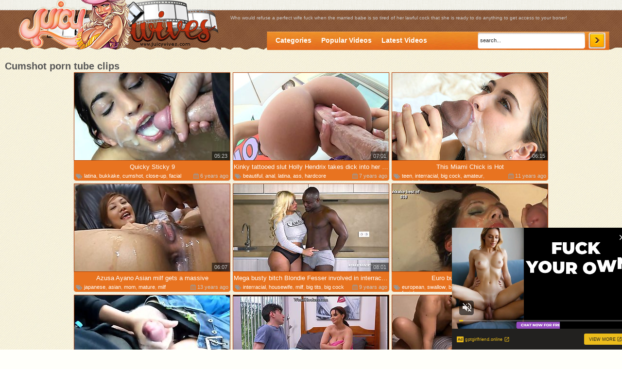

--- FILE ---
content_type: text/html; charset=UTF-8
request_url: http://juicywives.com/popular/cumshot/1.html
body_size: 19801
content:
<!DOCTYPE html>
<html lang="en">
<head>
<title>Free Cumshot Tube, Cumshot Porn Videos - Page 1 - Juicy Wives</title>
<meta http-equiv="Content-Type" content="text/html; charset=UTF-8" />
<link rel="stylesheet" href="/styler.css" type="text/css" />
<meta name="keywords" content="cumshot porn, fuck my wife, wife fuck, drunk wife, wife sex videos" />
<meta name="description" content="Amazing free porn tube videos featuring wild wife fuck scenes will keep you mesmerized for hours and hours! You will be thrilled to see our vicious lawful pussy assortment from kinky “fuck my wife” category to fascinating drunk wife shagging! The naughty sluts have been on the one-cock diet for too long to refuse a new juicy love-tool, so get ready for instant hardon and a generous portion of cum!" />
<meta name="RATING" content="RTA-5042-1996-1400-1577-RTA" />
<meta name="viewport" content="width=device-width" />
<meta name="referrer" content="unsafe-url">

	<meta http-equiv="x-dns-prefetch-control" content="on">
	<link rel="preconnect" href="http://a.realsrv.com/">
	<link rel="dns-prefetch" href="http://a.realsrv.com/">
	<link rel="preconnect" href="https://syndication.realsrv.com/">
	<link rel="dns-prefetch" href="https://syndication.realsrv.com/">
	<link rel="preconnect" href="https://static.realsrv.com/">
	<link rel="dns-prefetch" href="https://static.realsrv.com/">
	<script type="text/javascript">document.addEventListener("click",function(){document.cookie="r=noref;path=/"});</script>
</head>
<body>
<div id="all">
<div id="header">
<a href="/" class="logo" title="Juicy Wives" target="_blank"><img src="http://tn.juicywives.com/img/11/logo.jpg" alt="Juicy Wives" /></a>
<div class="sites">
<ul>
	<li></li>
</ul>
</div>
<div class="soz"><div class="addthis_inline_share_toolbox"></div></div>
<div class="horMenuContent">
	<ul>
		<li><a href="/" title="Categories" target="_blank"><span><em>Categories</em></span></a></li>
		<li><a href="/popular/best/1.html" title="Popular Videos" target="_blank"><span><em>Popular Videos</em></span></a></li>
		<li><a href="/popular/latest/1.html" title="Latest Videos" target="_blank"><span><em>Latest Videos</em></span></a></li>
	</ul> 
</div>
<div class="search">
	<form action="/search.php" method="get" target="_blank">
		<input type="text" class="searchText" name="search" onBlur="if (this.value == '') this.value = 'search...';" onFocus="if (this.value == 'search...') this.value = '';" value="search..." />
		<input type="submit" class="searchSubmit" value="" />
	</form>
</div>
<p class="desc">Who would refuse a perfect wife fuck when the married babe is so tired of her lawful cock that she is ready to do anything to get access to your boner!</p>
</div>
<h2>Cumshot porn tube clips</h2>
<ul class="thumbs">
	<li>
		<a href="/video/cumshot/aace90184f.html" title="Quicky Sticky 9" target="_blank"><img src="https://tn.juicywives.com/aa/ce/aace90184f_15.jpg" alt="Quicky Sticky 9" /> <strong>Quicky Sticky 9</strong></a>
		<span class="time">05:23</span>
		<span class="date"> 6 years ago</span>
		<div class="tags"> <a href="/popular/latina/1.html" target="_blank">latina</a>, <a href="/popular/bukkake/1.html" target="_blank">bukkake</a>, <a href="/popular/cumshot/1.html" target="_blank">cumshot</a>, <a href="/popular/close-up/1.html" target="_blank">close-up</a>, <a href="/popular/facial/1.html" target="_blank">facial</a></div>
	</li>
	<li>
		<a href="/video/cumshot/e5294505b2.html" title="Kinky tattooed slut Holly Hendrix takes dick into her anus to be filled with sperm" target="_blank"><img src="https://tn.juicywives.com/e5/29/e5294505b2_27.jpg" alt="Kinky tattooed slut Holly Hendrix takes dick into her anus to be filled with sperm" /> <strong>Kinky tattooed slut Holly Hendrix takes dick into her anus to be filled with sperm</strong></a>
		<span class="time">07:01</span>
		<span class="date"> 7 years ago</span>
		<div class="tags"> <a href="/popular/beautiful/1.html" target="_blank">beautiful</a>, <a href="/popular/anal/1.html" target="_blank">anal</a>, <a href="/popular/latina/1.html" target="_blank">latina</a>, <a href="/popular/ass/1.html" target="_blank">ass</a>, <a href="/popular/hardcore/1.html" target="_blank">hardcore</a></div>
	</li>
	<li>
		<a href="/video/cumshot/c532ffa085.html" title="This Miami Chick is Hot" target="_blank"><img src="https://tn.juicywives.com/c5/32/c532ffa085_1.jpg" alt="This Miami Chick is Hot" /> <strong>This Miami Chick is Hot</strong></a>
		<span class="time">06:15</span>
		<span class="date"> 11 years ago</span>
		<div class="tags"> <a href="/popular/teen/1.html" target="_blank">teen</a>, <a href="/popular/interracial/1.html" target="_blank">interracial</a>, <a href="/popular/big_cock/1.html" target="_blank">big cock</a>, <a href="/popular/amateur/1.html" target="_blank">amateur</a>, <a href="/popular/masturbating/1.html" target="_blank">masturbating</a></div>
	</li>
	<li>
		<a href="/video/cumshot/2eca367ad0.html" title="Azusa Ayano Asian milf gets a massive" target="_blank"><img src="https://tn.juicywives.com/2e/ca/2eca367ad0_2.jpg" alt="Azusa Ayano Asian milf gets a massive" /> <strong>Azusa Ayano Asian milf gets a massive</strong></a>
		<span class="time">06:07</span>
		<span class="date"> 13 years ago</span>
		<div class="tags"> <a href="/popular/japanese/1.html" target="_blank">japanese</a>, <a href="/popular/asian/1.html" target="_blank">asian</a>, <a href="/popular/mom/1.html" target="_blank">mom</a>, <a href="/popular/mature/1.html" target="_blank">mature</a>, <a href="/popular/milf/1.html" target="_blank">milf</a></div>
	</li>
	<li>
		<a href="/video/cumshot/36419ab95c.html" title="Mega busty bitch Blondie Fesser involved in interracial banging" target="_blank"><img src="https://tn.juicywives.com/36/41/36419ab95c_4.jpg" alt="Mega busty bitch Blondie Fesser involved in interracial banging" /> <strong>Mega busty bitch Blondie Fesser involved in interracial banging</strong></a>
		<span class="time">08:01</span>
		<span class="date"> 9 years ago</span>
		<div class="tags"> <a href="/popular/interracial/1.html" target="_blank">interracial</a>, <a href="/popular/housewife/1.html" target="_blank">housewife</a>, <a href="/popular/milf/1.html" target="_blank">milf</a>, <a href="/popular/big_tits/1.html" target="_blank">big tits</a>, <a href="/popular/big_cock/1.html" target="_blank">big cock</a></div>
	</li>
	<li>
		<a href="/video/cumshot/d5c9d97a0e.html" title="Euro bukkake cum swallow" target="_blank"><img src="https://tn.juicywives.com/d5/c9/d5c9d97a0e_16.jpg" alt="Euro bukkake cum swallow" /> <strong>Euro bukkake cum swallow</strong></a>
		<span class="time">10:06</span>
		<span class="date"> 10 years ago</span>
		<div class="tags"> <a href="/popular/european/1.html" target="_blank">european</a>, <a href="/popular/swallow/1.html" target="_blank">swallow</a>, <a href="/popular/bukkake/1.html" target="_blank">bukkake</a>, <a href="/popular/cumshot/1.html" target="_blank">cumshot</a>, <a href="/popular/facial/1.html" target="_blank">facial</a></div>
	</li>
	<li>
		<a href="/video/cumshot/f76e68c838.html" title="Attractive brunette delivers a fabulous handjob in the car" target="_blank"><img src="https://tn.juicywives.com/f7/6e/f76e68c838_18.jpg" alt="Attractive brunette delivers a fabulous handjob in the car" /> <strong>Attractive brunette delivers a fabulous handjob in the car</strong></a>
		<span class="time">03:22</span>
		<span class="date"> 7 years ago</span>
		<div class="tags"> <a href="/popular/amateur/1.html" target="_blank">amateur</a>, <a href="/popular/reality/1.html" target="_blank">reality</a>, <a href="/popular/car/1.html" target="_blank">car</a>, <a href="/popular/handjob/1.html" target="_blank">handjob</a>, <a href="/popular/brunette/1.html" target="_blank">brunette</a></div>
	</li>
	<li>
		<a href="/video/cumshot/1c0a8cd67c.html" title="Amazing hot milf" target="_blank"><img src="https://tn.juicywives.com/1c/0a/1c0a8cd67c_3.jpg" alt="Amazing hot milf" /> <strong>Amazing hot milf</strong></a>
		<span class="time">34:15</span>
		<span class="date"> 2 years ago</span>
		<div class="tags"> <a href="/popular/mom/1.html" target="_blank">mom</a>, <a href="/popular/big_ass/1.html" target="_blank">big ass</a>, <a href="/popular/milf/1.html" target="_blank">milf</a>, <a href="/popular/big_tits/1.html" target="_blank">big tits</a>, <a href="/popular/anal/1.html" target="_blank">anal</a></div>
	</li>
	<li>
		<a href="/video/cumshot/09110cccd8.html" title="Japanese big boobs cummed" target="_blank"><img src="https://tn.juicywives.com/09/11/09110cccd8_12.jpg" alt="Japanese big boobs cummed" /> <strong>Japanese big boobs cummed</strong></a>
		<span class="time">02:00:17</span>
		<span class="date"> 7 years ago</span>
		<div class="tags"> <a href="/popular/japanese/1.html" target="_blank">japanese</a>, <a href="/popular/asian/1.html" target="_blank">asian</a>, <a href="/popular/milf/1.html" target="_blank">milf</a>, <a href="/popular/big_tits/1.html" target="_blank">big tits</a>, <a href="/popular/hardcore/1.html" target="_blank">hardcore</a></div>
	</li>
	<li>
		<a href="/video/cumshot/13315da2f2.html" title="pregnant teens first bbc interracial" target="_blank"><img src="https://tn.juicywives.com/13/31/13315da2f2_1.jpg" alt="pregnant teens first bbc interracial" class="lazy" srcset="/p.gif" /> <strong>pregnant teens first bbc interracial</strong></a>
		<span class="time">06:28</span>
		<span class="date"> 7 years ago</span>
		<div class="tags"> <a href="/popular/teen/1.html" target="_blank">teen</a>, <a href="/popular/interracial/1.html" target="_blank">interracial</a>, <a href="/popular/big_cock/1.html" target="_blank">big cock</a>, <a href="/popular/amateur/1.html" target="_blank">amateur</a>, <a href="/popular/pregnant/1.html" target="_blank">pregnant</a></div>
	</li>
	<li>
		<a href="/video/cumshot/da9623e8b0.html" title="Sloppy Head #05" target="_blank"><img src="https://tn.juicywives.com/da/96/da9623e8b0_13.jpg" alt="Sloppy Head #05" class="lazy" srcset="/p.gif" /> <strong>Sloppy Head #05</strong></a>
		<span class="time">02:30</span>
		<span class="date"> 11 years ago</span>
		<div class="tags"> <a href="/popular/blowjob/1.html" target="_blank">blowjob</a>, <a href="/popular/brunette/1.html" target="_blank">brunette</a>, <a href="/popular/bukkake/1.html" target="_blank">bukkake</a>, <a href="/popular/cumshot/1.html" target="_blank">cumshot</a></div>
	</li>
	<li>
		<a href="/video/cumshot/82c90265e9.html" title="Reina Matsuyuki has to eat cum" target="_blank"><img src="https://tn.juicywives.com/82/c9/82c90265e9_1.jpg" alt="Reina Matsuyuki has to eat cum" class="lazy" srcset="/p.gif" /> <strong>Reina Matsuyuki has to eat cum</strong></a>
		<span class="time">10:36</span>
		<span class="date"> 10 years ago</span>
		<div class="tags"> <a href="/popular/kissing/1.html" target="_blank">kissing</a>, <a href="/popular/hairy/1.html" target="_blank">hairy</a>, <a href="/popular/fingering/1.html" target="_blank">fingering</a>, <a href="/popular/dildo/1.html" target="_blank">dildo</a>, <a href="/popular/cumshot/1.html" target="_blank">cumshot</a></div>
	</li>
	<li>
		<a href="/video/cumshot/dfb3d47317.html" title="Blond baby sisters fighting over their brother&#039;s big fat cock" target="_blank"><img src="https://tn.juicywives.com/df/b3/dfb3d47317_1.jpg" alt="Blond baby sisters fighting over their brother&#039;s big fat cock" class="lazy" srcset="/p.gif" /> <strong>Blond baby sisters fighting over their brother&#039;s big fat cock</strong></a>
		<span class="time">12:17</span>
		<span class="date"> 8 years ago</span>
		<div class="tags"> <a href="/popular/bbw/1.html" target="_blank">bbw</a>, <a href="/popular/teen/1.html" target="_blank">teen</a>, <a href="/popular/big_cock/1.html" target="_blank">big cock</a>, <a href="/popular/threesome/1.html" target="_blank">threesome</a>, <a href="/popular/group_sex/1.html" target="_blank">group sex</a></div>
	</li>
	<li>
		<a href="/video/cumshot/94a6fd199d.html" title="Rika Sakurai Bukkake Bonanza (Uncensored JAV)" target="_blank"><img src="https://tn.juicywives.com/94/a6/94a6fd199d_18.jpg" alt="Rika Sakurai Bukkake Bonanza (Uncensored JAV)" class="lazy" srcset="/p.gif" /> <strong>Rika Sakurai Bukkake Bonanza (Uncensored JAV)</strong></a>
		<span class="time">05:10</span>
		<span class="date"> 10 years ago</span>
		<div class="tags"> <a href="/popular/japanese/1.html" target="_blank">japanese</a>, <a href="/popular/blowjob/1.html" target="_blank">blowjob</a>, <a href="/popular/pussy/1.html" target="_blank">pussy</a>, <a href="/popular/bukkake/1.html" target="_blank">bukkake</a>, <a href="/popular/cumshot/1.html" target="_blank">cumshot</a></div>
	</li>
	<li>
		<a href="/video/cumshot/0cb4bd6797.html" title="Super rack of tits on this babe and she gets picked up by swingers" target="_blank"><img src="https://tn.juicywives.com/0c/b4/0cb4bd6797_1.jpg" alt="Super rack of tits on this babe and she gets picked up by swingers" class="lazy" srcset="/p.gif" /> <strong>Super rack of tits on this babe and she gets picked up by swingers</strong></a>
		<span class="time">06:10</span>
		<span class="date"> 11 years ago</span>
		<div class="tags"> <a href="/popular/teen/1.html" target="_blank">teen</a>, <a href="/popular/big_tits/1.html" target="_blank">big tits</a>, <a href="/popular/swingers/1.html" target="_blank">swingers</a>, <a href="/popular/reality/1.html" target="_blank">reality</a>, <a href="/popular/blowjob/1.html" target="_blank">blowjob</a></div>
	</li>
	<li>
		<a href="/video/cumshot/855f40c7b7.html" title="Girls&amp;black Cocks Scene-4_hairy Brunette Teen Selma Sins Enjoys Cumshot From a Big Black Cock" target="_blank"><img src="https://tn.juicywives.com/85/5f/855f40c7b7_10.jpg" alt="Girls&amp;black Cocks Scene-4_hairy Brunette Teen Selma Sins Enjoys Cumshot From a Big Black Cock" class="lazy" srcset="/p.gif" /> <strong>Girls&amp;black Cocks Scene-4_hairy Brunette Teen Selma Sins Enjoys Cumshot From a Big Black Cock</strong></a>
		<span class="time">27:24</span>
		<span class="date"> 6 months ago</span>
		<div class="tags"> <a href="/popular/mom/1.html" target="_blank">mom</a>, <a href="/popular/teen/1.html" target="_blank">teen</a>, <a href="/popular/interracial/1.html" target="_blank">interracial</a>, <a href="/popular/milf/1.html" target="_blank">milf</a>, <a href="/popular/amateur/1.html" target="_blank">amateur</a></div>
	</li>
	<li>
		<a href="/video/cumshot/26f7f5e7bf.html" title="Anal Fuck Doll Gets Her Phat Ass Filled With Cum - Martina Smeraldi" target="_blank"><img src="https://tn.juicywives.com/26/f7/26f7f5e7bf_22.jpg" alt="Anal Fuck Doll Gets Her Phat Ass Filled With Cum - Martina Smeraldi" class="lazy" srcset="/p.gif" /> <strong>Anal Fuck Doll Gets Her Phat Ass Filled With Cum - Martina Smeraldi</strong></a>
		<span class="time">17:34</span>
		<span class="date"> 8 months ago</span>
		<div class="tags"> <a href="/popular/big_ass/1.html" target="_blank">big ass</a>, <a href="/popular/anal/1.html" target="_blank">anal</a>, <a href="/popular/ass/1.html" target="_blank">ass</a>, <a href="/popular/creampie/1.html" target="_blank">creampie</a>, <a href="/popular/small_tits/1.html" target="_blank">small tits</a></div>
	</li>
	<li>
		<a href="/video/cumshot/7251bec949.html" title="beautiful chick likes to fuck a friend like her life depends on it" target="_blank"><img src="https://tn.juicywives.com/72/51/7251bec949_2.jpg" alt="beautiful chick likes to fuck a friend like her life depends on it" class="lazy" srcset="/p.gif" /> <strong>beautiful chick likes to fuck a friend like her life depends on it</strong></a>
		<span class="time">06:00</span>
		<span class="date"> 7 years ago</span>
		<div class="tags"> <a href="/popular/beautiful/1.html" target="_blank">beautiful</a>, <a href="/popular/big_tits/1.html" target="_blank">big tits</a>, <a href="/popular/hardcore/1.html" target="_blank">hardcore</a>, <a href="/popular/licking/1.html" target="_blank">licking</a>, <a href="/popular/blowjob/1.html" target="_blank">blowjob</a></div>
	</li>
	<li>
		<a href="/video/cumshot/ef4b0ab40e.html" title="Cute Brianna bangs her hung doctor" target="_blank"><img src="https://tn.juicywives.com/ef/4b/ef4b0ab40e_4.jpg" alt="Cute Brianna bangs her hung doctor" class="lazy" srcset="/p.gif" /> <strong>Cute Brianna bangs her hung doctor</strong></a>
		<span class="time">25:10</span>
		<span class="date"> 6 years ago</span>
		<div class="tags"> <a href="/popular/cute/1.html" target="_blank">cute</a>, <a href="/popular/doctor/1.html" target="_blank">doctor</a>, <a href="/popular/blonde/1.html" target="_blank">blonde</a>, <a href="/popular/cumshot/1.html" target="_blank">cumshot</a>, <a href="/popular/facial/1.html" target="_blank">facial</a></div>
	</li>
	<li>
		<a href="/video/cumshot/3223dedfdb.html" title="Sara Luvv,Mercedes Carrera Caught Masterbating On Job" target="_blank"><img src="https://tn.juicywives.com/32/23/3223dedfdb_6.jpg" alt="Sara Luvv,Mercedes Carrera Caught Masterbating On Job" class="lazy" srcset="/p.gif" /> <strong>Sara Luvv,Mercedes Carrera Caught Masterbating On Job</strong></a>
		<span class="time">08:37</span>
		<span class="date"> 9 years ago</span>
		<div class="tags"> <a href="/popular/teen/1.html" target="_blank">teen</a>, <a href="/popular/big_ass/1.html" target="_blank">big ass</a>, <a href="/popular/big_tits/1.html" target="_blank">big tits</a>, <a href="/popular/big_cock/1.html" target="_blank">big cock</a>, <a href="/popular/amateur/1.html" target="_blank">amateur</a></div>
	</li>
	<li>
		<a href="/video/cumshot/cca5a97176.html" title="I need to study now but you can use my pussy FREE USE" target="_blank"><img src="https://tn.juicywives.com/cc/a5/cca5a97176_1.jpg" alt="I need to study now but you can use my pussy FREE USE" class="lazy" srcset="/p.gif" /> <strong>I need to study now but you can use my pussy FREE USE</strong></a>
		<span class="time">12:03</span>
		<span class="date"> 4 months ago</span>
		<div class="tags"> <a href="/popular/mom/1.html" target="_blank">mom</a>, <a href="/popular/wife/1.html" target="_blank">wife</a>, <a href="/popular/big_ass/1.html" target="_blank">big ass</a>, <a href="/popular/milf/1.html" target="_blank">milf</a>, <a href="/popular/big_tits/1.html" target="_blank">big tits</a></div>
	</li>
	<li>
		<a href="/video/cumshot/7a67ed07f6.html" title="Stepmom wants fresh cum - s1:e6" target="_blank"><img src="https://tn.juicywives.com/7a/67/7a67ed07f6_4.jpg" alt="Stepmom wants fresh cum - s1:e6" class="lazy" srcset="/p.gif" /> <strong>Stepmom wants fresh cum - s1:e6</strong></a>
		<span class="time">23:09</span>
		<span class="date"> 2 months ago</span>
		<div class="tags"> <a href="/popular/mom/1.html" target="_blank">mom</a>, <a href="/popular/milf/1.html" target="_blank">milf</a>, <a href="/popular/creampie/1.html" target="_blank">creampie</a>, <a href="/popular/pov/1.html" target="_blank">pov</a>, <a href="/popular/blowjob/1.html" target="_blank">blowjob</a></div>
	</li>
	<li>
		<a href="/video/cumshot/b5b910f94c.html" title="Fuck Me and Cum on My Face. Close-up.honeysasha" target="_blank"><img src="https://tn.juicywives.com/b5/b9/b5b910f94c_1.jpg" alt="Fuck Me and Cum on My Face. Close-up.honeysasha" class="lazy" srcset="/p.gif" /> <strong>Fuck Me and Cum on My Face. Close-up.honeysasha</strong></a>
		<span class="time">12:01</span>
		<span class="date"> 5 months ago</span>
		<div class="tags"> <a href="/popular/blowjob/1.html" target="_blank">blowjob</a>, <a href="/popular/big/1.html" target="_blank">big</a>, <a href="/popular/babe/1.html" target="_blank">babe</a>, <a href="/popular/huge/1.html" target="_blank">huge</a>, <a href="/popular/rough/1.html" target="_blank">rough</a></div>
	</li>
	<li>
		<a href="/video/cumshot/daf2e9e008.html" title="Amateur wife in red panties takes a hot cumload on her ass" target="_blank"><img src="https://tn.juicywives.com/da/f2/daf2e9e008_7.jpg" alt="Amateur wife in red panties takes a hot cumload on her ass" class="lazy" srcset="/p.gif" /> <strong>Amateur wife in red panties takes a hot cumload on her ass</strong></a>
		<span class="time">02:00</span>
		<span class="date"> 7 years ago</span>
		<div class="tags"> <a href="/popular/wife/1.html" target="_blank">wife</a>, <a href="/popular/mature/1.html" target="_blank">mature</a>, <a href="/popular/ass/1.html" target="_blank">ass</a>, <a href="/popular/amateur/1.html" target="_blank">amateur</a>, <a href="/popular/panties/1.html" target="_blank">panties</a></div>
	</li>
	<li>
		<a href="/video/cumshot/f3fc0b53ba.html" title="Sister give goodnight wish blowjov to her own brother" target="_blank"><img src="https://tn.juicywives.com/f3/fc/f3fc0b53ba_11.jpg" alt="Sister give goodnight wish blowjov to her own brother" class="lazy" srcset="/p.gif" /> <strong>Sister give goodnight wish blowjov to her own brother</strong></a>
		<span class="time">21:25</span>
		<span class="date"> 6 years ago</span>
		<div class="tags"> <a href="/popular/sister/1.html" target="_blank">sister</a>, <a href="/popular/big_ass/1.html" target="_blank">big ass</a>, <a href="/popular/brother/1.html" target="_blank">brother</a>, <a href="/popular/amateur/1.html" target="_blank">amateur</a>, <a href="/popular/british/1.html" target="_blank">british</a></div>
	</li>
	<li>
		<a href="/video/cumshot/8c8854d27c.html" title="Slim stepdaughter gets cum into her mouth after he fucked her ass" target="_blank"><img src="https://tn.juicywives.com/8c/88/8c8854d27c_40.jpg" alt="Slim stepdaughter gets cum into her mouth after he fucked her ass" class="lazy" srcset="/p.gif" /> <strong>Slim stepdaughter gets cum into her mouth after he fucked her ass</strong></a>
		<span class="time">21:52</span>
		<span class="date"> 5 days ago</span>
		<div class="tags"> <a href="/popular/anal/1.html" target="_blank">anal</a>, <a href="/popular/ass/1.html" target="_blank">ass</a>, <a href="/popular/amateur/1.html" target="_blank">amateur</a>, <a href="/popular/taboo/1.html" target="_blank">taboo</a>, <a href="/popular/homemade/1.html" target="_blank">homemade</a></div>
	</li>
	<li>
		<a href="/video/cumshot/71fc8553fd.html" title="Cumshot compilation big loads on cuties" target="_blank"><img src="https://tn.juicywives.com/71/fc/71fc8553fd_10.jpg" alt="Cumshot compilation big loads on cuties" class="lazy" srcset="/p.gif" /> <strong>Cumshot compilation big loads on cuties</strong></a>
		<span class="time">05:11</span>
		<span class="date"> 7 years ago</span>
		<div class="tags"> <a href="/popular/big_cock/1.html" target="_blank">big cock</a>, <a href="/popular/cute/1.html" target="_blank">cute</a>, <a href="/popular/compilation/1.html" target="_blank">compilation</a>, <a href="/popular/blowjob/1.html" target="_blank">blowjob</a>, <a href="/popular/big/1.html" target="_blank">big</a></div>
	</li>
	<li>
		<a href="/video/cumshot/85bd04c93a.html" title="Mommy like to fuck chicken" target="_blank"><img src="https://tn.juicywives.com/85/bd/85bd04c93a_6.jpg" alt="Mommy like to fuck chicken" class="lazy" srcset="/p.gif" /> <strong>Mommy like to fuck chicken</strong></a>
		<span class="time">21:34</span>
		<span class="date"> 9 years ago</span>
		<div class="tags"> <a href="/popular/mom/1.html" target="_blank">mom</a>, <a href="/popular/big_tits/1.html" target="_blank">big tits</a>, <a href="/popular/cougar/1.html" target="_blank">cougar</a>, <a href="/popular/natural/1.html" target="_blank">natural</a>, <a href="/popular/cumshot/1.html" target="_blank">cumshot</a></div>
	</li>
	<li>
		<a href="/video/cumshot/0cbcb309ba.html" title="Cum in Her A-Hole I will eat Cream" target="_blank"><img src="https://tn.juicywives.com/0c/bc/0cbcb309ba_4.jpg" alt="Cum in Her A-Hole I will eat Cream" class="lazy" srcset="/p.gif" /> <strong>Cum in Her A-Hole I will eat Cream</strong></a>
		<span class="time">28:05</span>
		<span class="date"> 11 years ago</span>
		<div class="tags"> <a href="/popular/anal/1.html" target="_blank">anal</a>, <a href="/popular/pornstar/1.html" target="_blank">pornstar</a>, <a href="/popular/bukkake/1.html" target="_blank">bukkake</a>, <a href="/popular/cumshot/1.html" target="_blank">cumshot</a></div>
	</li>
	<li>
		<a href="/video/cumshot/cccbdd8c14.html" title="Boss unceremoniously pays black servant to give him blowjob" target="_blank"><img src="https://tn.juicywives.com/cc/cb/cccbdd8c14_9.jpg" alt="Boss unceremoniously pays black servant to give him blowjob" class="lazy" srcset="/p.gif" /> <strong>Boss unceremoniously pays black servant to give him blowjob</strong></a>
		<span class="time">07:00</span>
		<span class="date"> 6 years ago</span>
		<div class="tags"> <a href="/popular/beautiful/1.html" target="_blank">beautiful</a>, <a href="/popular/big_ass/1.html" target="_blank">big ass</a>, <a href="/popular/latina/1.html" target="_blank">latina</a>, <a href="/popular/amateur/1.html" target="_blank">amateur</a>, <a href="/popular/hardcore/1.html" target="_blank">hardcore</a></div>
	</li>
	<li>
		<a href="/video/cumshot/5651411b52.html" title="What makes a foursome sex party so special when two college" target="_blank"><img src="https://tn.juicywives.com/56/51/5651411b52_2.jpg" alt="What makes a foursome sex party so special when two college" class="lazy" srcset="/p.gif" /> <strong>What makes a foursome sex party so special when two college</strong></a>
		<span class="time">08:00</span>
		<span class="date"> 11 years ago</span>
		<div class="tags"> <a href="/popular/college/1.html" target="_blank">college</a>, <a href="/popular/group_sex/1.html" target="_blank">group sex</a>, <a href="/popular/party/1.html" target="_blank">party</a>, <a href="/popular/swingers/1.html" target="_blank">swingers</a>, <a href="/popular/blonde/1.html" target="_blank">blonde</a></div>
	</li>
	<li>
		<a href="/video/cumshot/fa97d29678.html" title="jizz flow compilation" target="_blank"><img src="https://tn.juicywives.com/fa/97/fa97d29678_8.jpg" alt="jizz flow compilation" class="lazy" srcset="/p.gif" /> <strong>jizz flow compilation</strong></a>
		<span class="time">12:19</span>
		<span class="date"> 12 years ago</span>
		<div class="tags"> <a href="/popular/creampie/1.html" target="_blank">creampie</a>, <a href="/popular/compilation/1.html" target="_blank">compilation</a>, <a href="/popular/cumshot/1.html" target="_blank">cumshot</a>, <a href="/popular/jizz/1.html" target="_blank">jizz</a>, <a href="/popular/sperm/1.html" target="_blank">sperm</a></div>
	</li>
	<li>
		<a href="/video/cumshot/5293baf401.html" title="Break Me Completely! - Stepsister Gets Fucked Hard And Gets Cum Shots On Her Face 18 Min" target="_blank"><img src="https://tn.juicywives.com/52/93/5293baf401_6.jpg" alt="Break Me Completely! - Stepsister Gets Fucked Hard And Gets Cum Shots On Her Face 18 Min" class="lazy" srcset="/p.gif" /> <strong>Break Me Completely! - Stepsister Gets Fucked Hard And Gets Cum Shots On Her Face 18 Min</strong></a>
		<span class="time">08:00</span>
		<span class="date"> 7 months ago</span>
		<div class="tags"> <a href="/popular/teen/1.html" target="_blank">teen</a>, <a href="/popular/18-19_year_old/1.html" target="_blank">18-19 year old</a>, <a href="/popular/big_cock/1.html" target="_blank">big cock</a>, <a href="/popular/young/1.html" target="_blank">young</a>, <a href="/popular/bedroom/1.html" target="_blank">bedroom</a></div>
	</li>
	<li>
		<a href="/video/cumshot/a9d0f7b786.html" title="Beautiful and hot blonde with a big tail moaning and cumming while giving her pussy and very tasty spit: Porn" target="_blank"><img src="https://tn.juicywives.com/a9/d0/a9d0f7b786_26.jpg" alt="Beautiful and hot blonde with a big tail moaning and cumming while giving her pussy and very tasty spit: Porn" class="lazy" srcset="/p.gif" /> <strong>Beautiful and hot blonde with a big tail moaning and cumming while giving her pussy and very tasty spit: Porn</strong></a>
		<span class="time">20:10</span>
		<span class="date"> today</span>
		<div class="tags"> <a href="/popular/beautiful/1.html" target="_blank">beautiful</a>, <a href="/popular/anal/1.html" target="_blank">anal</a>, <a href="/popular/amateur/1.html" target="_blank">amateur</a>, <a href="/popular/blowjob/1.html" target="_blank">blowjob</a>, <a href="/popular/licking/1.html" target="_blank">licking</a></div>
	</li>
	<li>
		<a href="/video/cumshot/5ced0e2d7d.html" title="Best homemade Wife, Russian xxx scene" target="_blank"><img src="https://tn.juicywives.com/5c/ed/5ced0e2d7d_20.jpg" alt="Best homemade Wife, Russian xxx scene" class="lazy" srcset="/p.gif" /> <strong>Best homemade Wife, Russian xxx scene</strong></a>
		<span class="time">08:18</span>
		<span class="date"> 8 years ago</span>
		<div class="tags"> <a href="/popular/wife/1.html" target="_blank">wife</a>, <a href="/popular/russian/1.html" target="_blank">russian</a>, <a href="/popular/homemade/1.html" target="_blank">homemade</a>, <a href="/popular/bukkake/1.html" target="_blank">bukkake</a>, <a href="/popular/cumshot/1.html" target="_blank">cumshot</a></div>
	</li>
	<li>
		<a href="/video/cumshot/9ce6b8c7d0.html" title="Stretching Her Wet Pussy and Cumming in Her Mouth!" target="_blank"><img src="https://tn.juicywives.com/9c/e6/9ce6b8c7d0_16.jpg" alt="Stretching Her Wet Pussy and Cumming in Her Mouth!" class="lazy" srcset="/p.gif" /> <strong>Stretching Her Wet Pussy and Cumming in Her Mouth!</strong></a>
		<span class="time">00:40</span>
		<span class="date"> yesterday</span>
		<div class="tags"> <a href="/popular/big_ass/1.html" target="_blank">big ass</a>, <a href="/popular/big_cock/1.html" target="_blank">big cock</a>, <a href="/popular/amateur/1.html" target="_blank">amateur</a>, <a href="/popular/blowjob/1.html" target="_blank">blowjob</a>, <a href="/popular/babe/1.html" target="_blank">babe</a></div>
	</li>
	<li>
		<a href="/video/cumshot/b40149481a.html" title="Young Teen Sofia Striker fucks her boss eats cum" target="_blank"><img src="https://tn.juicywives.com/b4/01/b40149481a_4.jpg" alt="Young Teen Sofia Striker fucks her boss eats cum" class="lazy" srcset="/p.gif" /> <strong>Young Teen Sofia Striker fucks her boss eats cum</strong></a>
		<span class="time">11:41</span>
		<span class="date"> 9 years ago</span>
		<div class="tags"> <a href="/popular/teen/1.html" target="_blank">teen</a>, <a href="/popular/big_cock/1.html" target="_blank">big cock</a>, <a href="/popular/ass/1.html" target="_blank">ass</a>, <a href="/popular/young/1.html" target="_blank">young</a>, <a href="/popular/hardcore/1.html" target="_blank">hardcore</a></div>
	</li>
	<li>
		<a href="/video/cumshot/3e524af3a7.html" title="Slutty girl joined by a friend to make a hardcore foursome" target="_blank"><img src="https://tn.juicywives.com/3e/52/3e524af3a7_10.jpg" alt="Slutty girl joined by a friend to make a hardcore foursome" class="lazy" srcset="/p.gif" /> <strong>Slutty girl joined by a friend to make a hardcore foursome</strong></a>
		<span class="time">11:51</span>
		<span class="date"> 7 years ago</span>
		<div class="tags"> <a href="/popular/amateur/1.html" target="_blank">amateur</a>, <a href="/popular/hardcore/1.html" target="_blank">hardcore</a>, <a href="/popular/heels/1.html" target="_blank">heels</a>, <a href="/popular/riding/1.html" target="_blank">riding</a>, <a href="/popular/blowjob/1.html" target="_blank">blowjob</a></div>
	</li>
	<li>
		<a href="/video/cumshot/850b6c9052.html" title="Tit Therapy" target="_blank"><img src="https://tn.juicywives.com/85/0b/850b6c9052_12.jpg" alt="Tit Therapy" class="lazy" srcset="/p.gif" /> <strong>Tit Therapy</strong></a>
		<span class="time">05:15</span>
		<span class="date"> 11 years ago</span>
		<div class="tags"> <a href="/popular/bbw/1.html" target="_blank">bbw</a>, <a href="/popular/big_tits/1.html" target="_blank">big tits</a>, <a href="/popular/hardcore/1.html" target="_blank">hardcore</a>, <a href="/popular/perfect/1.html" target="_blank">perfect</a>, <a href="/popular/european/1.html" target="_blank">european</a></div>
	</li>
	<li>
		<a href="/video/cumshot/64c78ea77a.html" title="Asian MILF Finishes The Job! Huge Facial Cumshot Compilation" target="_blank"><img src="https://tn.juicywives.com/64/c7/64c78ea77a_5.jpg" alt="Asian MILF Finishes The Job! Huge Facial Cumshot Compilation" class="lazy" srcset="/p.gif" /> <strong>Asian MILF Finishes The Job! Huge Facial Cumshot Compilation</strong></a>
		<span class="time">05:12</span>
		<span class="date"> yesterday</span>
		<div class="tags"> <a href="/popular/asian/1.html" target="_blank">asian</a>, <a href="/popular/mom/1.html" target="_blank">mom</a>, <a href="/popular/milf/1.html" target="_blank">milf</a>, <a href="/popular/amateur/1.html" target="_blank">amateur</a>, <a href="/popular/homemade/1.html" target="_blank">homemade</a></div>
	</li>
	<li>
		<a href="/video/cumshot/664265710e.html" title="cumshot swallow compilation and emotional girls reactions" target="_blank"><img src="https://tn.juicywives.com/66/42/664265710e_10.jpg" alt="cumshot swallow compilation and emotional girls reactions" class="lazy" srcset="/p.gif" /> <strong>cumshot swallow compilation and emotional girls reactions</strong></a>
		<span class="time">12:49</span>
		<span class="date"> 8 years ago</span>
		<div class="tags"> <a href="/popular/teen/1.html" target="_blank">teen</a>, <a href="/popular/compilation/1.html" target="_blank">compilation</a>, <a href="/popular/pov/1.html" target="_blank">pov</a>, <a href="/popular/swallow/1.html" target="_blank">swallow</a>, <a href="/popular/cumshot/1.html" target="_blank">cumshot</a></div>
	</li>
	<li>
		<a href="/video/cumshot/d0d43a0e25.html" title="Real teen date cum drips" target="_blank"><img src="https://tn.juicywives.com/d0/d4/d0d43a0e25_5.jpg" alt="Real teen date cum drips" class="lazy" srcset="/p.gif" /> <strong>Real teen date cum drips</strong></a>
		<span class="time">10:08</span>
		<span class="date"> today</span>
		<div class="tags"> <a href="/popular/teen/1.html" target="_blank">teen</a>, <a href="/popular/amateur/1.html" target="_blank">amateur</a>, <a href="/popular/nude/1.html" target="_blank">nude</a>, <a href="/popular/cumshot/1.html" target="_blank">cumshot</a>, <a href="/popular/facial/1.html" target="_blank">facial</a></div>
	</li>
	<li>
		<a href="/video/cumshot/6e68744cde.html" title="Brunette lady cooks a dinner and invites friends because wants sex" target="_blank"><img src="https://tn.juicywives.com/6e/68/6e68744cde_4.jpg" alt="Brunette lady cooks a dinner and invites friends because wants sex" class="lazy" srcset="/p.gif" /> <strong>Brunette lady cooks a dinner and invites friends because wants sex</strong></a>
		<span class="time">11:57</span>
		<span class="date"> 6 years ago</span>
		<div class="tags"> <a href="/popular/amateur/1.html" target="_blank">amateur</a>, <a href="/popular/heels/1.html" target="_blank">heels</a>, <a href="/popular/group_sex/1.html" target="_blank">group sex</a>, <a href="/popular/blowjob/1.html" target="_blank">blowjob</a>, <a href="/popular/brunette/1.html" target="_blank">brunette</a></div>
	</li>
	<li>
		<a href="/video/cumshot/854adcd0d6.html" title="Bunny Fae&#039;s Petite Brunette Heat Ignites Wild Monster Cum Passion" target="_blank"><img src="https://tn.juicywives.com/85/4a/854adcd0d6_8.jpg" alt="Bunny Fae&#039;s Petite Brunette Heat Ignites Wild Monster Cum Passion" class="lazy" srcset="/p.gif" /> <strong>Bunny Fae&#039;s Petite Brunette Heat Ignites Wild Monster Cum Passion</strong></a>
		<span class="time">25:12</span>
		<span class="date"> 2 months ago</span>
		<div class="tags"> <a href="/popular/big_ass/1.html" target="_blank">big ass</a>, <a href="/popular/big_cock/1.html" target="_blank">big cock</a>, <a href="/popular/hardcore/1.html" target="_blank">hardcore</a>, <a href="/popular/small_tits/1.html" target="_blank">small tits</a>, <a href="/popular/pov/1.html" target="_blank">pov</a></div>
	</li>
	<li>
		<a href="/video/cumshot/f4593f21a2.html" title="Pretty wife Katy swallows cum" target="_blank"><img src="https://tn.juicywives.com/f4/59/f4593f21a2_7.jpg" alt="Pretty wife Katy swallows cum" class="lazy" srcset="/p.gif" /> <strong>Pretty wife Katy swallows cum</strong></a>
		<span class="time">08:08</span>
		<span class="date"> 9 years ago</span>
		<div class="tags"> <a href="/popular/mom/1.html" target="_blank">mom</a>, <a href="/popular/wife/1.html" target="_blank">wife</a>, <a href="/popular/milf/1.html" target="_blank">milf</a>, <a href="/popular/hardcore/1.html" target="_blank">hardcore</a>, <a href="/popular/cuckold/1.html" target="_blank">cuckold</a></div>
	</li>
	<li>
		<a href="/video/cumshot/f01a322a8f.html" title="Slut Swallowing Cum" target="_blank"><img src="https://tn.juicywives.com/f0/1a/f01a322a8f_10.jpg" alt="Slut Swallowing Cum" class="lazy" srcset="/p.gif" /> <strong>Slut Swallowing Cum</strong></a>
		<span class="time">02:00</span>
		<span class="date"> 12 years ago</span>
		<div class="tags"> <a href="/popular/hardcore/1.html" target="_blank">hardcore</a>, <a href="/popular/blonde/1.html" target="_blank">blonde</a>, <a href="/popular/blowjob/1.html" target="_blank">blowjob</a>, <a href="/popular/swallow/1.html" target="_blank">swallow</a>, <a href="/popular/babe/1.html" target="_blank">babe</a></div>
	</li>
	<li>
		<a href="/video/cumshot/769386e86c.html" title="German Teen Blondehexe Caught Jerking Off Gets Wild Outdoor Fuck &amp; Cum Swallow" target="_blank"><img src="https://tn.juicywives.com/76/93/769386e86c_12.jpg" alt="German Teen Blondehexe Caught Jerking Off Gets Wild Outdoor Fuck &amp; Cum Swallow" class="lazy" srcset="/p.gif" /> <strong>German Teen Blondehexe Caught Jerking Off Gets Wild Outdoor Fuck &amp; Cum Swallow</strong></a>
		<span class="time">02:51</span>
		<span class="date"> today</span>
		<div class="tags"> <a href="/popular/teen/1.html" target="_blank">teen</a>, <a href="/popular/vintage/1.html" target="_blank">vintage</a>, <a href="/popular/outdoor/1.html" target="_blank">outdoor</a>, <a href="/popular/classic/1.html" target="_blank">classic</a>, <a href="/popular/retro/1.html" target="_blank">retro</a></div>
	</li>
	<li>
		<a href="/video/cumshot/76e79cf58e.html" title="Mature fuck slut creampie" target="_blank"><img src="https://tn.juicywives.com/76/e7/76e79cf58e_10.jpg" alt="Mature fuck slut creampie" class="lazy" srcset="/p.gif" /> <strong>Mature fuck slut creampie</strong></a>
		<span class="time">05:45</span>
		<span class="date"> 13 years ago</span>
		<div class="tags"> <a href="/popular/mature/1.html" target="_blank">mature</a>, <a href="/popular/amateur/1.html" target="_blank">amateur</a>, <a href="/popular/hardcore/1.html" target="_blank">hardcore</a>, <a href="/popular/creampie/1.html" target="_blank">creampie</a>, <a href="/popular/lingerie/1.html" target="_blank">lingerie</a></div>
	</li>
	<li>
		<a href="/video/cumshot/d613f10c0d.html" title="Black BBW Riding Cock to Creamy Cum Shot" target="_blank"><img src="https://tn.juicywives.com/d6/13/d613f10c0d_15.jpg" alt="Black BBW Riding Cock to Creamy Cum Shot" class="lazy" srcset="/p.gif" /> <strong>Black BBW Riding Cock to Creamy Cum Shot</strong></a>
		<span class="time">33:54</span>
		<span class="date"> 9 years ago</span>
		<div class="tags"> <a href="/popular/bbw/1.html" target="_blank">bbw</a>, <a href="/popular/big_ass/1.html" target="_blank">big ass</a>, <a href="/popular/interracial/1.html" target="_blank">interracial</a>, <a href="/popular/big_tits/1.html" target="_blank">big tits</a>, <a href="/popular/couple/1.html" target="_blank">couple</a></div>
	</li>
	<li>
		<a href="/video/cumshot/8708fe6f8b.html" title="Amoral Bukkake Fuckfest Fyff" target="_blank"><img src="https://tn.juicywives.com/87/08/8708fe6f8b_11.jpg" alt="Amoral Bukkake Fuckfest Fyff" class="lazy" srcset="/p.gif" /> <strong>Amoral Bukkake Fuckfest Fyff</strong></a>
		<span class="time">01:29:16</span>
		<span class="date"> 11 years ago</span>
		<div class="tags"> <a href="/popular/group_sex/1.html" target="_blank">group sex</a>, <a href="/popular/gangbang/1.html" target="_blank">gangbang</a>, <a href="/popular/orgy/1.html" target="_blank">orgy</a>, <a href="/popular/bukkake/1.html" target="_blank">bukkake</a>, <a href="/popular/cumshot/1.html" target="_blank">cumshot</a></div>
	</li>
	<li>
		<a href="/video/cumshot/641b2c2e32.html" title="6 - Japanese Mom Milk Nipples - LinkFull In My Frofile" target="_blank"><img src="https://tn.juicywives.com/64/1b/641b2c2e32_12.jpg" alt="6 - Japanese Mom Milk Nipples - LinkFull In My Frofile" class="lazy" srcset="/p.gif" /> <strong>6 - Japanese Mom Milk Nipples - LinkFull In My Frofile</strong></a>
		<span class="time">14:18</span>
		<span class="date"> 6 years ago</span>
		<div class="tags"> <a href="/popular/japanese/1.html" target="_blank">japanese</a>, <a href="/popular/indian/1.html" target="_blank">indian</a>, <a href="/popular/asian/1.html" target="_blank">asian</a>, <a href="/popular/mom/1.html" target="_blank">mom</a>, <a href="/popular/big_ass/1.html" target="_blank">big ass</a></div>
	</li>
	<li>
		<a href="/video/cumshot/cce80e8ead.html" title="Girlfriend swapping foursome in the grass with two beauties" target="_blank"><img src="https://tn.juicywives.com/cc/e8/cce80e8ead_1.jpg" alt="Girlfriend swapping foursome in the grass with two beauties" class="lazy" srcset="/p.gif" /> <strong>Girlfriend swapping foursome in the grass with two beauties</strong></a>
		<span class="time">06:15</span>
		<span class="date"> 7 years ago</span>
		<div class="tags"> <a href="/popular/beautiful/1.html" target="_blank">beautiful</a>, <a href="/popular/big_cock/1.html" target="_blank">big cock</a>, <a href="/popular/girlfriend/1.html" target="_blank">girlfriend</a>, <a href="/popular/blowjob/1.html" target="_blank">blowjob</a>, <a href="/popular/masturbating/1.html" target="_blank">masturbating</a></div>
	</li>
	<li>
		<a href="/video/cumshot/d284216b5d.html" title="Big Tits At The Gym" target="_blank"><img src="https://tn.juicywives.com/d2/84/d284216b5d_1.jpg" alt="Big Tits At The Gym" class="lazy" srcset="/p.gif" /> <strong>Big Tits At The Gym</strong></a>
		<span class="time">03:00</span>
		<span class="date"> 12 years ago</span>
		<div class="tags"> <a href="/popular/big_tits/1.html" target="_blank">big tits</a>, <a href="/popular/hardcore/1.html" target="_blank">hardcore</a>, <a href="/popular/blowjob/1.html" target="_blank">blowjob</a>, <a href="/popular/pornstar/1.html" target="_blank">pornstar</a>, <a href="/popular/big/1.html" target="_blank">big</a></div>
	</li>
	<li>
		<a href="/video/cumshot/3ebf17857d.html" title="Horny pornstar Monica Mattos in crazy cumshots, outdoor xxx movie" target="_blank"><img src="https://tn.juicywives.com/3e/bf/3ebf17857d_14.jpg" alt="Horny pornstar Monica Mattos in crazy cumshots, outdoor xxx movie" class="lazy" srcset="/p.gif" /> <strong>Horny pornstar Monica Mattos in crazy cumshots, outdoor xxx movie</strong></a>
		<span class="time">21:37</span>
		<span class="date"> 8 years ago</span>
		<div class="tags"> <a href="/popular/big_ass/1.html" target="_blank">big ass</a>, <a href="/popular/big_tits/1.html" target="_blank">big tits</a>, <a href="/popular/anal/1.html" target="_blank">anal</a>, <a href="/popular/outdoor/1.html" target="_blank">outdoor</a>, <a href="/popular/latina/1.html" target="_blank">latina</a></div>
	</li>
	<li>
		<a href="/video/cumshot/aeef60d16b.html" title="MILF Masked Cum in Mouth Vol 1" target="_blank"><img src="https://tn.juicywives.com/ae/ef/aeef60d16b_8.jpg" alt="MILF Masked Cum in Mouth Vol 1" class="lazy" srcset="/p.gif" /> <strong>MILF Masked Cum in Mouth Vol 1</strong></a>
		<span class="time">00:40</span>
		<span class="date"> yesterday</span>
		<div class="tags"> <a href="/popular/mom/1.html" target="_blank">mom</a>, <a href="/popular/mature/1.html" target="_blank">mature</a>, <a href="/popular/milf/1.html" target="_blank">milf</a>, <a href="/popular/latina/1.html" target="_blank">latina</a>, <a href="/popular/amateur/1.html" target="_blank">amateur</a></div>
	</li>
	<li>
		<a href="/video/cumshot/8fafddb2b0.html" title="Beautiful MILF Boss Layla Rivera Fucks the Foreman" target="_blank"><img src="https://tn.juicywives.com/8f/af/8fafddb2b0_3.jpg" alt="Beautiful MILF Boss Layla Rivera Fucks the Foreman" class="lazy" srcset="/p.gif" /> <strong>Beautiful MILF Boss Layla Rivera Fucks the Foreman</strong></a>
		<span class="time">26:15</span>
		<span class="date"> 9 years ago</span>
		<div class="tags"> <a href="/popular/mom/1.html" target="_blank">mom</a>, <a href="/popular/beautiful/1.html" target="_blank">beautiful</a>, <a href="/popular/big_tits/1.html" target="_blank">big tits</a>, <a href="/popular/milf/1.html" target="_blank">milf</a>, <a href="/popular/big_cock/1.html" target="_blank">big cock</a></div>
	</li>
	<li>
		<a href="/video/cumshot/a57541203b.html" title="Nadia Ali having fun with black cock in a gloryhole" target="_blank"><img src="https://tn.juicywives.com/a5/75/a57541203b_18.jpg" alt="Nadia Ali having fun with black cock in a gloryhole" class="lazy" srcset="/p.gif" /> <strong>Nadia Ali having fun with black cock in a gloryhole</strong></a>
		<span class="time">10:52</span>
		<span class="date"> 10 years ago</span>
		<div class="tags"> <a href="/popular/big_tits/1.html" target="_blank">big tits</a>, <a href="/popular/interracial/1.html" target="_blank">interracial</a>, <a href="/popular/big_cock/1.html" target="_blank">big cock</a>, <a href="/popular/hardcore/1.html" target="_blank">hardcore</a>, <a href="/popular/black/1.html" target="_blank">black</a></div>
	</li>
	<li>
		<a href="/video/cumshot/78e2925935.html" title="She guzzles his jizz to the last drop after blowing him good" target="_blank"><img src="https://tn.juicywives.com/78/e2/78e2925935_11.jpg" alt="She guzzles his jizz to the last drop after blowing him good" class="lazy" srcset="/p.gif" /> <strong>She guzzles his jizz to the last drop after blowing him good</strong></a>
		<span class="time">02:00</span>
		<span class="date"> 12 years ago</span>
		<div class="tags"> <a href="/popular/blowjob/1.html" target="_blank">blowjob</a>, <a href="/popular/blonde/1.html" target="_blank">blonde</a>, <a href="/popular/cumshot/1.html" target="_blank">cumshot</a>, <a href="/popular/jizz/1.html" target="_blank">jizz</a>, <a href="/popular/sperm/1.html" target="_blank">sperm</a></div>
	</li>
	<li>
		<a href="/video/cumshot/f13617a062.html" title="Busty Japanese babe nailed after a massage" target="_blank"><img src="https://tn.juicywives.com/f1/36/f13617a062_15.jpg" alt="Busty Japanese babe nailed after a massage" class="lazy" srcset="/p.gif" /> <strong>Busty Japanese babe nailed after a massage</strong></a>
		<span class="time">44:36</span>
		<span class="date"> 12 years ago</span>
		<div class="tags"> <a href="/popular/japanese/1.html" target="_blank">japanese</a>, <a href="/popular/big_tits/1.html" target="_blank">big tits</a>, <a href="/popular/massage/1.html" target="_blank">massage</a>, <a href="/popular/perfect/1.html" target="_blank">perfect</a>, <a href="/popular/babe/1.html" target="_blank">babe</a></div>
	</li>
	<li>
		<a href="/video/cumshot/88d3ee0e0f.html" title="Amateur teens do crazy &amp; funny things" target="_blank"><img src="https://tn.juicywives.com/88/d3/88d3ee0e0f_5.jpg" alt="Amateur teens do crazy &amp; funny things" class="lazy" srcset="/p.gif" /> <strong>Amateur teens do crazy &amp; funny things</strong></a>
		<span class="time">01:34</span>
		<span class="date"> 12 years ago</span>
		<div class="tags"> <a href="/popular/teen/1.html" target="_blank">teen</a>, <a href="/popular/outdoor/1.html" target="_blank">outdoor</a>, <a href="/popular/amateur/1.html" target="_blank">amateur</a>, <a href="/popular/hardcore/1.html" target="_blank">hardcore</a>, <a href="/popular/blowjob/1.html" target="_blank">blowjob</a></div>
	</li>
	<li>
		<a href="/video/cumshot/32aff305d3.html" title="Balcony taboo cheating with gf" target="_blank"><img src="https://tn.juicywives.com/32/af/32aff305d3_14.jpg" alt="Balcony taboo cheating with gf" class="lazy" srcset="/p.gif" /> <strong>Balcony taboo cheating with gf</strong></a>
		<span class="time">01:17</span>
		<span class="date"> 12 years ago</span>
		<div class="tags"> <a href="/popular/teen/1.html" target="_blank">teen</a>, <a href="/popular/girlfriend/1.html" target="_blank">girlfriend</a>, <a href="/popular/cheating/1.html" target="_blank">cheating</a>, <a href="/popular/outdoor/1.html" target="_blank">outdoor</a>, <a href="/popular/taboo/1.html" target="_blank">taboo</a></div>
	</li>
	<li>
		<a href="/video/cumshot/374176479d.html" title="Desi Stepsister in Law Fucking Hard with Her Husband Ana Taking All Cum Inside" target="_blank"><img src="https://tn.juicywives.com/37/41/374176479d_14.jpg" alt="Desi Stepsister in Law Fucking Hard with Her Husband Ana Taking All Cum Inside" class="lazy" srcset="/p.gif" /> <strong>Desi Stepsister in Law Fucking Hard with Her Husband Ana Taking All Cum Inside</strong></a>
		<span class="time">00:40</span>
		<span class="date"> yesterday</span>
		<div class="tags"> <a href="/popular/indian/1.html" target="_blank">indian</a>, <a href="/popular/teen/1.html" target="_blank">teen</a>, <a href="/popular/couple/1.html" target="_blank">couple</a>, <a href="/popular/creampie/1.html" target="_blank">creampie</a>, <a href="/popular/small_tits/1.html" target="_blank">small tits</a></div>
	</li>
	<li>
		<a href="/video/cumshot/1a4f51651a.html" title="Black Is Beautiful" target="_blank"><img src="https://tn.juicywives.com/1a/4f/1a4f51651a_9.jpg" alt="Black Is Beautiful" class="lazy" srcset="/p.gif" /> <strong>Black Is Beautiful</strong></a>
		<span class="time">01:11:11</span>
		<span class="date"> 8 years ago</span>
		<div class="tags"> <a href="/popular/beautiful/1.html" target="_blank">beautiful</a>, <a href="/popular/vintage/1.html" target="_blank">vintage</a>, <a href="/popular/black/1.html" target="_blank">black</a>, <a href="/popular/blowjob/1.html" target="_blank">blowjob</a>, <a href="/popular/ebony/1.html" target="_blank">ebony</a></div>
	</li>
	<li>
		<a href="/video/cumshot/53fedda505.html" title="Milf swallows cum pov" target="_blank"><img src="https://tn.juicywives.com/53/fe/53fedda505_2.jpg" alt="Milf swallows cum pov" class="lazy" srcset="/p.gif" /> <strong>Milf swallows cum pov</strong></a>
		<span class="time">10:10</span>
		<span class="date"> 10 years ago</span>
		<div class="tags"> <a href="/popular/mom/1.html" target="_blank">mom</a>, <a href="/popular/mature/1.html" target="_blank">mature</a>, <a href="/popular/big_tits/1.html" target="_blank">big tits</a>, <a href="/popular/milf/1.html" target="_blank">milf</a>, <a href="/popular/hardcore/1.html" target="_blank">hardcore</a></div>
	</li>
	<li>
		<a href="/video/cumshot/a6fa576212.html" title="Keisha Grey in How Bad Do You Want This Job" target="_blank"><img src="https://tn.juicywives.com/a6/fa/a6fa576212_19.jpg" alt="Keisha Grey in How Bad Do You Want This Job" class="lazy" srcset="/p.gif" /> <strong>Keisha Grey in How Bad Do You Want This Job</strong></a>
		<span class="time">08:12</span>
		<span class="date"> 9 years ago</span>
		<div class="tags"> <a href="/popular/teen/1.html" target="_blank">teen</a>, <a href="/popular/big_ass/1.html" target="_blank">big ass</a>, <a href="/popular/big_tits/1.html" target="_blank">big tits</a>, <a href="/popular/big_cock/1.html" target="_blank">big cock</a>, <a href="/popular/amateur/1.html" target="_blank">amateur</a></div>
	</li>
	<li>
		<a href="/video/cumshot/6b8bcd1032.html" title="big cumshot handjob in the car park" target="_blank"><img src="https://tn.juicywives.com/6b/8b/6b8bcd1032_9.jpg" alt="big cumshot handjob in the car park" class="lazy" srcset="/p.gif" /> <strong>big cumshot handjob in the car park</strong></a>
		<span class="time">01:47</span>
		<span class="date"> 10 years ago</span>
		<div class="tags"> <a href="/popular/outdoor/1.html" target="_blank">outdoor</a>, <a href="/popular/amateur/1.html" target="_blank">amateur</a>, <a href="/popular/big/1.html" target="_blank">big</a>, <a href="/popular/handjob/1.html" target="_blank">handjob</a>, <a href="/popular/car/1.html" target="_blank">car</a></div>
	</li>
	<li>
		<a href="/video/cumshot/dfd68f14ba.html" title="Nurse Wannabe Takes Doc&#039;s Temp Orally" target="_blank"><img src="https://tn.juicywives.com/df/d6/dfd68f14ba_6.jpg" alt="Nurse Wannabe Takes Doc&#039;s Temp Orally" class="lazy" srcset="/p.gif" /> <strong>Nurse Wannabe Takes Doc&#039;s Temp Orally</strong></a>
		<span class="time">28:21</span>
		<span class="date"> 8 years ago</span>
		<div class="tags"> <a href="/popular/anal/1.html" target="_blank">anal</a>, <a href="/popular/couple/1.html" target="_blank">couple</a>, <a href="/popular/hardcore/1.html" target="_blank">hardcore</a>, <a href="/popular/heels/1.html" target="_blank">heels</a>, <a href="/popular/blonde/1.html" target="_blank">blonde</a></div>
	</li>
	<li>
		<a href="/video/cumshot/235975e03c.html" title="preggo teens first big cock sex" target="_blank"><img src="https://tn.juicywives.com/23/59/235975e03c_4.jpg" alt="preggo teens first big cock sex" class="lazy" srcset="/p.gif" /> <strong>preggo teens first big cock sex</strong></a>
		<span class="time">06:45</span>
		<span class="date"> 7 years ago</span>
		<div class="tags"> <a href="/popular/teen/1.html" target="_blank">teen</a>, <a href="/popular/big_cock/1.html" target="_blank">big cock</a>, <a href="/popular/first_time/1.html" target="_blank">first time</a>, <a href="/popular/amateur/1.html" target="_blank">amateur</a>, <a href="/popular/pregnant/1.html" target="_blank">pregnant</a></div>
	</li>
	<li>
		<a href="/video/cumshot/a767729ae7.html" title="Sweet Grey gets nailed and receives hot sperm" target="_blank"><img src="https://tn.juicywives.com/a7/67/a767729ae7_11.jpg" alt="Sweet Grey gets nailed and receives hot sperm" class="lazy" srcset="/p.gif" /> <strong>Sweet Grey gets nailed and receives hot sperm</strong></a>
		<span class="time">03:15</span>
		<span class="date"> 12 years ago</span>
		<div class="tags"> <a href="/popular/teen/1.html" target="_blank">teen</a>, <a href="/popular/big_tits/1.html" target="_blank">big tits</a>, <a href="/popular/big_cock/1.html" target="_blank">big cock</a>, <a href="/popular/hardcore/1.html" target="_blank">hardcore</a>, <a href="/popular/handjob/1.html" target="_blank">handjob</a></div>
	</li>
	<li>
		<a href="/video/cumshot/d6e33b0075.html" title="Cumming Together For Christmas" target="_blank"><img src="https://tn.juicywives.com/d6/e3/d6e33b0075_13.jpg" alt="Cumming Together For Christmas" class="lazy" srcset="/p.gif" /> <strong>Cumming Together For Christmas</strong></a>
		<span class="time">08:00</span>
		<span class="date"> 10 years ago</span>
		<div class="tags"> <a href="/popular/lesbian/1.html" target="_blank">lesbian</a>, <a href="/popular/big_tits/1.html" target="_blank">big tits</a>, <a href="/popular/romantic/1.html" target="_blank">romantic</a>, <a href="/popular/anal/1.html" target="_blank">anal</a>, <a href="/popular/threesome/1.html" target="_blank">threesome</a></div>
	</li>
	<li>
		<a href="/video/cumshot/8e13edc174.html" title="Newly Married Hot Indian Wife Tight Pussy Fucked Hard in Standing Position Taking All Cum Inside" target="_blank"><img src="https://tn.juicywives.com/8e/13/8e13edc174_18.jpg" alt="Newly Married Hot Indian Wife Tight Pussy Fucked Hard in Standing Position Taking All Cum Inside" class="lazy" srcset="/p.gif" /> <strong>Newly Married Hot Indian Wife Tight Pussy Fucked Hard in Standing Position Taking All Cum Inside</strong></a>
		<span class="time">00:40</span>
		<span class="date"> yesterday</span>
		<div class="tags"> <a href="/popular/indian/1.html" target="_blank">indian</a>, <a href="/popular/wife/1.html" target="_blank">wife</a>, <a href="/popular/amateur/1.html" target="_blank">amateur</a>, <a href="/popular/couple/1.html" target="_blank">couple</a>, <a href="/popular/creampie/1.html" target="_blank">creampie</a></div>
	</li>
	<li>
		<a href="/video/cumshot/4ecb809ba6.html" title="Classic Private Society Cumshots #01" target="_blank"><img src="https://tn.juicywives.com/4e/cb/4ecb809ba6_4.jpg" alt="Classic Private Society Cumshots #01" class="lazy" srcset="/p.gif" /> <strong>Classic Private Society Cumshots #01</strong></a>
		<span class="time">14:11</span>
		<span class="date"> 11 years ago</span>
		<div class="tags"> <a href="/popular/classic/1.html" target="_blank">classic</a>, <a href="/popular/amateur/1.html" target="_blank">amateur</a>, <a href="/popular/swingers/1.html" target="_blank">swingers</a>, <a href="/popular/creampie/1.html" target="_blank">creampie</a>, <a href="/popular/babe/1.html" target="_blank">babe</a></div>
	</li>
	<li>
		<a href="/video/cumshot/495badd8a6.html" title="Hot MILF with Buttplug in the Pool, Fucked, Big Cumshot" target="_blank"><img src="https://tn.juicywives.com/49/5b/495badd8a6_7.jpg" alt="Hot MILF with Buttplug in the Pool, Fucked, Big Cumshot" class="lazy" srcset="/p.gif" /> <strong>Hot MILF with Buttplug in the Pool, Fucked, Big Cumshot</strong></a>
		<span class="time">00:40</span>
		<span class="date"> yesterday</span>
		<div class="tags"> <a href="/popular/mom/1.html" target="_blank">mom</a>, <a href="/popular/mature/1.html" target="_blank">mature</a>, <a href="/popular/milf/1.html" target="_blank">milf</a>, <a href="/popular/amateur/1.html" target="_blank">amateur</a>, <a href="/popular/nude/1.html" target="_blank">nude</a></div>
	</li>
	<li>
		<a href="/video/cumshot/38d0210d3b.html" title="Pietra Anally Gaped By Three Latin Studs" target="_blank"><img src="https://tn.juicywives.com/38/d0/38d0210d3b_6.jpg" alt="Pietra Anally Gaped By Three Latin Studs" class="lazy" srcset="/p.gif" /> <strong>Pietra Anally Gaped By Three Latin Studs</strong></a>
		<span class="time">28:35</span>
		<span class="date"> 9 years ago</span>
		<div class="tags"> <a href="/popular/teen/1.html" target="_blank">teen</a>, <a href="/popular/interracial/1.html" target="_blank">interracial</a>, <a href="/popular/anal/1.html" target="_blank">anal</a>, <a href="/popular/latina/1.html" target="_blank">latina</a>, <a href="/popular/ass/1.html" target="_blank">ass</a></div>
	</li>
	<li>
		<a href="/video/cumshot/05971fd9c9.html" title="Russian girl get fuck hard by three men" target="_blank"><img src="https://tn.juicywives.com/05/97/05971fd9c9_12.jpg" alt="Russian girl get fuck hard by three men" class="lazy" srcset="/p.gif" /> <strong>Russian girl get fuck hard by three men</strong></a>
		<span class="time">09:31</span>
		<span class="date"> 6 years ago</span>
		<div class="tags"> <a href="/popular/japanese/1.html" target="_blank">japanese</a>, <a href="/popular/asian/1.html" target="_blank">asian</a>, <a href="/popular/teen/1.html" target="_blank">teen</a>, <a href="/popular/russian/1.html" target="_blank">russian</a>, <a href="/popular/hardcore/1.html" target="_blank">hardcore</a></div>
	</li>
	<li>
		<a href="/video/cumshot/85ad329da7.html" title="Big tits daughter anal sex with cum in mouth" target="_blank"><img src="https://tn.juicywives.com/85/ad/85ad329da7_1.jpg" alt="Big tits daughter anal sex with cum in mouth" class="lazy" srcset="/p.gif" /> <strong>Big tits daughter anal sex with cum in mouth</strong></a>
		<span class="time">40:22</span>
		<span class="date"> 7 years ago</span>
		<div class="tags"> <a href="/popular/big_tits/1.html" target="_blank">big tits</a>, <a href="/popular/anal/1.html" target="_blank">anal</a>, <a href="/popular/daughter/1.html" target="_blank">daughter</a>, <a href="/popular/double_penetration/1.html" target="_blank">double penetration</a>, <a href="/popular/big/1.html" target="_blank">big</a></div>
	</li>
	<li>
		<a href="/video/cumshot/cfb7d04f93.html" title="Hottest pornstar Levi Cash in Amazing Big Ass, Facial porn movie" target="_blank"><img src="https://tn.juicywives.com/cf/b7/cfb7d04f93_8.jpg" alt="Hottest pornstar Levi Cash in Amazing Big Ass, Facial porn movie" class="lazy" srcset="/p.gif" /> <strong>Hottest pornstar Levi Cash in Amazing Big Ass, Facial porn movie</strong></a>
		<span class="time">07:59</span>
		<span class="date"> 8 years ago</span>
		<div class="tags"> <a href="/popular/mom/1.html" target="_blank">mom</a>, <a href="/popular/big_ass/1.html" target="_blank">big ass</a>, <a href="/popular/big_tits/1.html" target="_blank">big tits</a>, <a href="/popular/milf/1.html" target="_blank">milf</a>, <a href="/popular/ass/1.html" target="_blank">ass</a></div>
	</li>
	<li>
		<a href="/video/cumshot/d713a638df.html" title="Hot ebony babe with enormous tits gets banged in the gym" target="_blank"><img src="https://tn.juicywives.com/d7/13/d713a638df_3.jpg" alt="Hot ebony babe with enormous tits gets banged in the gym" class="lazy" srcset="/p.gif" /> <strong>Hot ebony babe with enormous tits gets banged in the gym</strong></a>
		<span class="time">07:00</span>
		<span class="date"> 6 years ago</span>
		<div class="tags"> <a href="/popular/mom/1.html" target="_blank">mom</a>, <a href="/popular/big_ass/1.html" target="_blank">big ass</a>, <a href="/popular/big_tits/1.html" target="_blank">big tits</a>, <a href="/popular/milf/1.html" target="_blank">milf</a>, <a href="/popular/hardcore/1.html" target="_blank">hardcore</a></div>
	</li>
	<li>
		<a href="/video/cumshot/0be9a93a29.html" title="Cum Show in Snow Whores Gonna Blow" target="_blank"><img src="https://tn.juicywives.com/0b/e9/0be9a93a29_14.jpg" alt="Cum Show in Snow Whores Gonna Blow" class="lazy" srcset="/p.gif" /> <strong>Cum Show in Snow Whores Gonna Blow</strong></a>
		<span class="time">01:29</span>
		<span class="date"> yesterday</span>
		<div class="tags"> <a href="/popular/mature/1.html" target="_blank">mature</a>, <a href="/popular/outdoor/1.html" target="_blank">outdoor</a>, <a href="/popular/amateur/1.html" target="_blank">amateur</a>, <a href="/popular/blowjob/1.html" target="_blank">blowjob</a>, <a href="/popular/nude/1.html" target="_blank">nude</a></div>
	</li>
	<li>
		<a href="/video/cumshot/46b4bbfe91.html" title="Young woman with juicy melons pays a bill by sex with mechanic" target="_blank"><img src="https://tn.juicywives.com/46/b4/46b4bbfe91_10.jpg" alt="Young woman with juicy melons pays a bill by sex with mechanic" class="lazy" srcset="/p.gif" /> <strong>Young woman with juicy melons pays a bill by sex with mechanic</strong></a>
		<span class="time">12:00</span>
		<span class="date"> 6 years ago</span>
		<div class="tags"> <a href="/popular/young/1.html" target="_blank">young</a>, <a href="/popular/blowjob/1.html" target="_blank">blowjob</a>, <a href="/popular/car/1.html" target="_blank">car</a>, <a href="/popular/lingerie/1.html" target="_blank">lingerie</a>, <a href="/popular/cumshot/1.html" target="_blank">cumshot</a></div>
	</li>
	<li>
		<a href="/video/cumshot/fd8650d76b.html" title="Young chicks get covered with sperm in video compilation" target="_blank"><img src="https://tn.juicywives.com/fd/86/fd8650d76b_5.jpg" alt="Young chicks get covered with sperm in video compilation" class="lazy" srcset="/p.gif" /> <strong>Young chicks get covered with sperm in video compilation</strong></a>
		<span class="time">06:15</span>
		<span class="date"> 7 years ago</span>
		<div class="tags"> <a href="/popular/asian/1.html" target="_blank">asian</a>, <a href="/popular/young/1.html" target="_blank">young</a>, <a href="/popular/blowjob/1.html" target="_blank">blowjob</a>, <a href="/popular/compilation/1.html" target="_blank">compilation</a>, <a href="/popular/brunette/1.html" target="_blank">brunette</a></div>
	</li>
	<li>
		<a href="/video/cumshot/414420844c.html" title="(Golden)shower time!" target="_blank"><img src="https://tn.juicywives.com/41/44/414420844c_5.jpg" alt="(Golden)shower time!" class="lazy" srcset="/p.gif" /> <strong>(Golden)shower time!</strong></a>
		<span class="time">04:43</span>
		<span class="date"> 11 years ago</span>
		<div class="tags"> <a href="/popular/anal/1.html" target="_blank">anal</a>, <a href="/popular/hardcore/1.html" target="_blank">hardcore</a>, <a href="/popular/group_sex/1.html" target="_blank">group sex</a>, <a href="/popular/pissing/1.html" target="_blank">pissing</a>, <a href="/popular/bdsm/1.html" target="_blank">bdsm</a></div>
	</li>
	<li>
		<a href="/video/cumshot/fef452b56c.html" title="FFM threesome outdoors of Evelin Stone, Jessie Wylde, and JMac" target="_blank"><img src="https://tn.juicywives.com/fe/f4/fef452b56c_5.jpg" alt="FFM threesome outdoors of Evelin Stone, Jessie Wylde, and JMac" class="lazy" srcset="/p.gif" /> <strong>FFM threesome outdoors of Evelin Stone, Jessie Wylde, and JMac</strong></a>
		<span class="time">12:00</span>
		<span class="date"> 7 years ago</span>
		<div class="tags"> <a href="/popular/outdoor/1.html" target="_blank">outdoor</a>, <a href="/popular/threesome/1.html" target="_blank">threesome</a>, <a href="/popular/young/1.html" target="_blank">young</a>, <a href="/popular/amateur/1.html" target="_blank">amateur</a>, <a href="/popular/blowjob/1.html" target="_blank">blowjob</a></div>
	</li>
	<li>
		<a href="/video/cumshot/8246ac4b4e.html" title="Dolly Leigh in Dolly Leigh loves is when she wakes up and you cum in her pussy - ATKGirlfriends" target="_blank"><img src="https://tn.juicywives.com/82/46/8246ac4b4e_14.jpg" alt="Dolly Leigh in Dolly Leigh loves is when she wakes up and you cum in her pussy - ATKGirlfriends" class="lazy" srcset="/p.gif" /> <strong>Dolly Leigh in Dolly Leigh loves is when she wakes up and you cum in her pussy - ATKGirlfriends</strong></a>
		<span class="time">08:00</span>
		<span class="date"> 8 years ago</span>
		<div class="tags"> <a href="/popular/teen/1.html" target="_blank">teen</a>, <a href="/popular/creampie/1.html" target="_blank">creampie</a>, <a href="/popular/blowjob/1.html" target="_blank">blowjob</a>, <a href="/popular/small_tits/1.html" target="_blank">small tits</a>, <a href="/popular/pov/1.html" target="_blank">pov</a></div>
	</li>
	<li>
		<a href="/video/cumshot/8b6a7247c6.html" title="Lovely Emo slut fucked in the face" target="_blank"><img src="https://tn.juicywives.com/8b/6a/8b6a7247c6_1.jpg" alt="Lovely Emo slut fucked in the face" class="lazy" srcset="/p.gif" /> <strong>Lovely Emo slut fucked in the face</strong></a>
		<span class="time">28:17</span>
		<span class="date"> 11 years ago</span>
		<div class="tags"> <a href="/popular/hardcore/1.html" target="_blank">hardcore</a>, <a href="/popular/perfect/1.html" target="_blank">perfect</a>, <a href="/popular/blowjob/1.html" target="_blank">blowjob</a>, <a href="/popular/cumshot/1.html" target="_blank">cumshot</a>, <a href="/popular/emo/1.html" target="_blank">emo</a></div>
	</li>
	<li>
		<a href="/video/cumshot/cc8c89e753.html" title="JOI - Cum in My Panties" target="_blank"><img src="https://tn.juicywives.com/cc/8c/cc8c89e753_8.jpg" alt="JOI - Cum in My Panties" class="lazy" srcset="/p.gif" /> <strong>JOI - Cum in My Panties</strong></a>
		<span class="time">00:40</span>
		<span class="date"> yesterday</span>
		<div class="tags"> <a href="/popular/ass/1.html" target="_blank">ass</a>, <a href="/popular/amateur/1.html" target="_blank">amateur</a>, <a href="/popular/panties/1.html" target="_blank">panties</a>, <a href="/popular/pussy/1.html" target="_blank">pussy</a>, <a href="/popular/lingerie/1.html" target="_blank">lingerie</a></div>
	</li>
	<li>
		<a href="/video/cumshot/28ed3ef0fe.html" title="Incredible pornstars in Fabulous Bukkake, German xxx video" target="_blank"><img src="https://tn.juicywives.com/28/ed/28ed3ef0fe_10.jpg" alt="Incredible pornstars in Fabulous Bukkake, German xxx video" class="lazy" srcset="/p.gif" /> <strong>Incredible pornstars in Fabulous Bukkake, German xxx video</strong></a>
		<span class="time">12:41</span>
		<span class="date"> 8 years ago</span>
		<div class="tags"> <a href="/popular/german/1.html" target="_blank">german</a>, <a href="/popular/pornstar/1.html" target="_blank">pornstar</a>, <a href="/popular/european/1.html" target="_blank">european</a>, <a href="/popular/bukkake/1.html" target="_blank">bukkake</a>, <a href="/popular/cumshot/1.html" target="_blank">cumshot</a></div>
	</li>
	<li>
		<a href="/video/cumshot/bb5cc5147f.html" title="Busty blonde cougar in lingerie gives a big black cock a try" target="_blank"><img src="https://tn.juicywives.com/bb/5c/bb5cc5147f_9.jpg" alt="Busty blonde cougar in lingerie gives a big black cock a try" class="lazy" srcset="/p.gif" /> <strong>Busty blonde cougar in lingerie gives a big black cock a try</strong></a>
		<span class="time">15:34</span>
		<span class="date"> 7 years ago</span>
		<div class="tags"> <a href="/popular/mature/1.html" target="_blank">mature</a>, <a href="/popular/big_tits/1.html" target="_blank">big tits</a>, <a href="/popular/interracial/1.html" target="_blank">interracial</a>, <a href="/popular/amateur/1.html" target="_blank">amateur</a>, <a href="/popular/black/1.html" target="_blank">black</a></div>
	</li>
	<li>
		<a href="/video/cumshot/57708d2a99.html" title="SisLovesMe- Step-Sis Strips For A Ride" target="_blank"><img src="https://tn.juicywives.com/57/70/57708d2a99_19.jpg" alt="SisLovesMe- Step-Sis Strips For A Ride" class="lazy" srcset="/p.gif" /> <strong>SisLovesMe- Step-Sis Strips For A Ride</strong></a>
		<span class="time">08:44</span>
		<span class="date"> 9 years ago</span>
		<div class="tags"> <a href="/popular/teen/1.html" target="_blank">teen</a>, <a href="/popular/ass/1.html" target="_blank">ass</a>, <a href="/popular/hardcore/1.html" target="_blank">hardcore</a>, <a href="/popular/blowjob/1.html" target="_blank">blowjob</a>, <a href="/popular/riding/1.html" target="_blank">riding</a></div>
	</li>
	<li>
		<a href="/video/cumshot/637a4a6629.html" title="Office Girl Riona Minami Fucked Rough By The Guard" target="_blank"><img src="https://tn.juicywives.com/63/7a/637a4a6629_13.jpg" alt="Office Girl Riona Minami Fucked Rough By The Guard" class="lazy" srcset="/p.gif" /> <strong>Office Girl Riona Minami Fucked Rough By The Guard</strong></a>
		<span class="time">08:00</span>
		<span class="date"> 11 years ago</span>
		<div class="tags"> <a href="/popular/japanese/1.html" target="_blank">japanese</a>, <a href="/popular/asian/1.html" target="_blank">asian</a>, <a href="/popular/teen/1.html" target="_blank">teen</a>, <a href="/popular/office/1.html" target="_blank">office</a>, <a href="/popular/hardcore/1.html" target="_blank">hardcore</a></div>
	</li>
	<li>
		<a href="/video/cumshot/5e4f63b20e.html" title="Amazing pornstar Elen Sweet in exotic hairy, creampie xxx clip" target="_blank"><img src="https://tn.juicywives.com/5e/4f/5e4f63b20e_10.jpg" alt="Amazing pornstar Elen Sweet in exotic hairy, creampie xxx clip" class="lazy" srcset="/p.gif" /> <strong>Amazing pornstar Elen Sweet in exotic hairy, creampie xxx clip</strong></a>
		<span class="time">20:54</span>
		<span class="date"> 8 years ago</span>
		<div class="tags"> <a href="/popular/mature/1.html" target="_blank">mature</a>, <a href="/popular/upskirt/1.html" target="_blank">upskirt</a>, <a href="/popular/creampie/1.html" target="_blank">creampie</a>, <a href="/popular/blowjob/1.html" target="_blank">blowjob</a>, <a href="/popular/pornstar/1.html" target="_blank">pornstar</a></div>
	</li>
	<li>
		<a href="/video/cumshot/bf0352cb84.html" title="Fabulous pornstars Leilani Leeanne and Adrianna Luna in exotic ebony, interracial xxx scene" target="_blank"><img src="https://tn.juicywives.com/bf/03/bf0352cb84_4.jpg" alt="Fabulous pornstars Leilani Leeanne and Adrianna Luna in exotic ebony, interracial xxx scene" class="lazy" srcset="/p.gif" /> <strong>Fabulous pornstars Leilani Leeanne and Adrianna Luna in exotic ebony, interracial xxx scene</strong></a>
		<span class="time">36:01</span>
		<span class="date"> 9 years ago</span>
		<div class="tags"> <a href="/popular/big_ass/1.html" target="_blank">big ass</a>, <a href="/popular/big_tits/1.html" target="_blank">big tits</a>, <a href="/popular/interracial/1.html" target="_blank">interracial</a>, <a href="/popular/threesome/1.html" target="_blank">threesome</a>, <a href="/popular/latina/1.html" target="_blank">latina</a></div>
	</li>
	<li>
		<a href="/video/cumshot/f833a4f44e.html" title="Threesome defloration is the best present for virgin\&#039;s" target="_blank"><img src="https://tn.juicywives.com/f8/33/f833a4f44e_16.jpg" alt="Threesome defloration is the best present for virgin\&#039;s" class="lazy" srcset="/p.gif" /> <strong>Threesome defloration is the best present for virgin\&#039;s</strong></a>
		<span class="time">02:22</span>
		<span class="date"> 12 years ago</span>
		<div class="tags"> <a href="/popular/teen/1.html" target="_blank">teen</a>, <a href="/popular/virgin/1.html" target="_blank">virgin</a>, <a href="/popular/threesome/1.html" target="_blank">threesome</a>, <a href="/popular/amateur/1.html" target="_blank">amateur</a>, <a href="/popular/defloration/1.html" target="_blank">defloration</a></div>
	</li>
	<li>
		<a href="/video/cumshot/9ef5956f98.html" title="Released from Chastity ALEXIS GRACE EDGING TUGJOB" target="_blank"><img src="https://tn.juicywives.com/9e/f5/9ef5956f98_11.jpg" alt="Released from Chastity ALEXIS GRACE EDGING TUGJOB" class="lazy" srcset="/p.gif" /> <strong>Released from Chastity ALEXIS GRACE EDGING TUGJOB</strong></a>
		<span class="time">02:17</span>
		<span class="date"> 11 years ago</span>
		<div class="tags"> <a href="/popular/big_tits/1.html" target="_blank">big tits</a>, <a href="/popular/cfnm/1.html" target="_blank">cfnm</a>, <a href="/popular/handjob/1.html" target="_blank">handjob</a>, <a href="/popular/brunette/1.html" target="_blank">brunette</a>, <a href="/popular/cumshot/1.html" target="_blank">cumshot</a></div>
	</li>
	<li>
		<a href="/video/cumshot/5d6fa0a6a2.html" title="Couple Teen 18+ Sex With Hot Guy And His Busty Girlfriend - Amateur Hardcore With Cumshot" target="_blank"><img src="https://tn.juicywives.com/5d/6f/5d6fa0a6a2_9.jpg" alt="Couple Teen 18+ Sex With Hot Guy And His Busty Girlfriend - Amateur Hardcore With Cumshot" class="lazy" srcset="/p.gif" /> <strong>Couple Teen 18+ Sex With Hot Guy And His Busty Girlfriend - Amateur Hardcore With Cumshot</strong></a>
		<span class="time">08:00</span>
		<span class="date"> today</span>
		<div class="tags"> <a href="/popular/teen/1.html" target="_blank">teen</a>, <a href="/popular/18-19_year_old/1.html" target="_blank">18-19 year old</a>, <a href="/popular/big_tits/1.html" target="_blank">big tits</a>, <a href="/popular/girlfriend/1.html" target="_blank">girlfriend</a>, <a href="/popular/young/1.html" target="_blank">young</a></div>
	</li>
	<li>
		<a href="/video/cumshot/22156c0f13.html" title="Awesome hardcore anal for Ms. Dada" target="_blank"><img src="https://tn.juicywives.com/22/15/22156c0f13_4.jpg" alt="Awesome hardcore anal for Ms. Dada" class="lazy" srcset="/p.gif" /> <strong>Awesome hardcore anal for Ms. Dada</strong></a>
		<span class="time">07:00</span>
		<span class="date"> 10 years ago</span>
		<div class="tags"> <a href="/popular/big_ass/1.html" target="_blank">big ass</a>, <a href="/popular/anal/1.html" target="_blank">anal</a>, <a href="/popular/amateur/1.html" target="_blank">amateur</a>, <a href="/popular/hardcore/1.html" target="_blank">hardcore</a>, <a href="/popular/perfect/1.html" target="_blank">perfect</a></div>
	</li>
	<li>
		<a href="/video/cumshot/6820d4f9e0.html" title="Subtitled POV Japanese hostess bukkake cumshot facials" target="_blank"><img src="https://tn.juicywives.com/68/20/6820d4f9e0_16.jpg" alt="Subtitled POV Japanese hostess bukkake cumshot facials" class="lazy" srcset="/p.gif" /> <strong>Subtitled POV Japanese hostess bukkake cumshot facials</strong></a>
		<span class="time">03:19</span>
		<span class="date"> 11 years ago</span>
		<div class="tags"> <a href="/popular/japanese/1.html" target="_blank">japanese</a>, <a href="/popular/asian/1.html" target="_blank">asian</a>, <a href="/popular/pov/1.html" target="_blank">pov</a>, <a href="/popular/bukkake/1.html" target="_blank">bukkake</a>, <a href="/popular/cumshot/1.html" target="_blank">cumshot</a></div>
	</li>
	<li>
		<a href="/video/cumshot/f7f48a7a38.html" title="Brazzers - Real Wife Stories - Baby Cum On Me" target="_blank"><img src="https://tn.juicywives.com/f7/f4/f7f48a7a38_15.jpg" alt="Brazzers - Real Wife Stories - Baby Cum On Me" class="lazy" srcset="/p.gif" /> <strong>Brazzers - Real Wife Stories - Baby Cum On Me</strong></a>
		<span class="time">08:00</span>
		<span class="date"> 8 years ago</span>
		<div class="tags"> <a href="/popular/wife/1.html" target="_blank">wife</a>, <a href="/popular/big_tits/1.html" target="_blank">big tits</a>, <a href="/popular/threesome/1.html" target="_blank">threesome</a>, <a href="/popular/brazzers/1.html" target="_blank">brazzers</a>, <a href="/popular/hardcore/1.html" target="_blank">hardcore</a></div>
	</li>
	<li>
		<a href="/video/cumshot/213d4b8cb7.html" title="Spanish Samurai master teaches a petite slut the art of" target="_blank"><img src="https://tn.juicywives.com/21/3d/213d4b8cb7_12.jpg" alt="Spanish Samurai master teaches a petite slut the art of" class="lazy" srcset="/p.gif" /> <strong>Spanish Samurai master teaches a petite slut the art of</strong></a>
		<span class="time">14:02</span>
		<span class="date"> 9 years ago</span>
		<div class="tags"> <a href="/popular/blowjob/1.html" target="_blank">blowjob</a>, <a href="/popular/small_tits/1.html" target="_blank">small tits</a>, <a href="/popular/brunette/1.html" target="_blank">brunette</a>, <a href="/popular/doggystyle/1.html" target="_blank">doggystyle</a>, <a href="/popular/cumshot/1.html" target="_blank">cumshot</a></div>
	</li>
	<li>
		<a href="/video/cumshot/bf39eabf4a.html" title="Genuine Italian MILF Orgy with Gwen Cortez - Big Tits Blowjob and Cumshot" target="_blank"><img src="https://tn.juicywives.com/bf/39/bf39eabf4a_8.jpg" alt="Genuine Italian MILF Orgy with Gwen Cortez - Big Tits Blowjob and Cumshot" class="lazy" srcset="/p.gif" /> <strong>Genuine Italian MILF Orgy with Gwen Cortez - Big Tits Blowjob and Cumshot</strong></a>
		<span class="time">08:12</span>
		<span class="date"> yesterday</span>
		<div class="tags"> <a href="/popular/mom/1.html" target="_blank">mom</a>, <a href="/popular/mature/1.html" target="_blank">mature</a>, <a href="/popular/milf/1.html" target="_blank">milf</a>, <a href="/popular/big_tits/1.html" target="_blank">big tits</a>, <a href="/popular/big_cock/1.html" target="_blank">big cock</a></div>
	</li>
	<li>
		<a href="/video/cumshot/478b3e362c.html" title="Cum For Mommy" target="_blank"><img src="https://tn.juicywives.com/47/8b/478b3e362c_9.jpg" alt="Cum For Mommy" class="lazy" srcset="/p.gif" /> <strong>Cum For Mommy</strong></a>
		<span class="time">01:49</span>
		<span class="date"> 9 years ago</span>
		<div class="tags"> <a href="/popular/mom/1.html" target="_blank">mom</a>, <a href="/popular/milf/1.html" target="_blank">milf</a>, <a href="/popular/bdsm/1.html" target="_blank">bdsm</a>, <a href="/popular/handjob/1.html" target="_blank">handjob</a>, <a href="/popular/cumshot/1.html" target="_blank">cumshot</a></div>
	</li>
	<li>
		<a href="/video/cumshot/b9dd6abc5a.html" title="Cock sucking wife loves to swallow warm jizz" target="_blank"><img src="https://tn.juicywives.com/b9/dd/b9dd6abc5a_19.jpg" alt="Cock sucking wife loves to swallow warm jizz" class="lazy" srcset="/p.gif" /> <strong>Cock sucking wife loves to swallow warm jizz</strong></a>
		<span class="time">08:30</span>
		<span class="date"> 8 years ago</span>
		<div class="tags"> <a href="/popular/japanese/1.html" target="_blank">japanese</a>, <a href="/popular/asian/1.html" target="_blank">asian</a>, <a href="/popular/mom/1.html" target="_blank">mom</a>, <a href="/popular/wife/1.html" target="_blank">wife</a>, <a href="/popular/milf/1.html" target="_blank">milf</a></div>
	</li>
	<li>
		<a href="/video/cumshot/bea5ae6943.html" title="Sofy13 Gets Her Pussy and Ass Fucked Hard by Horny Lover" target="_blank"><img src="https://tn.juicywives.com/be/a5/bea5ae6943_4.jpg" alt="Sofy13 Gets Her Pussy and Ass Fucked Hard by Horny Lover" class="lazy" srcset="/p.gif" /> <strong>Sofy13 Gets Her Pussy and Ass Fucked Hard by Horny Lover</strong></a>
		<span class="time">15:22</span>
		<span class="date"> today</span>
		<div class="tags"> <a href="/popular/mature/1.html" target="_blank">mature</a>, <a href="/popular/ass/1.html" target="_blank">ass</a>, <a href="/popular/couple/1.html" target="_blank">couple</a>, <a href="/popular/amateur/1.html" target="_blank">amateur</a>, <a href="/popular/riding/1.html" target="_blank">riding</a></div>
	</li>
	<li>
		<a href="/video/cumshot/2f0b71ae38.html" title="Hairy vintage teens have a steamy threeway with a deviant" target="_blank"><img src="https://tn.juicywives.com/2f/0b/2f0b71ae38_12.jpg" alt="Hairy vintage teens have a steamy threeway with a deviant" class="lazy" srcset="/p.gif" /> <strong>Hairy vintage teens have a steamy threeway with a deviant</strong></a>
		<span class="time">11:38</span>
		<span class="date"> 6 years ago</span>
		<div class="tags"> <a href="/popular/teen/1.html" target="_blank">teen</a>, <a href="/popular/vintage/1.html" target="_blank">vintage</a>, <a href="/popular/threesome/1.html" target="_blank">threesome</a>, <a href="/popular/amateur/1.html" target="_blank">amateur</a>, <a href="/popular/blowjob/1.html" target="_blank">blowjob</a></div>
	</li>
	<li>
		<a href="/video/cumshot/74ff59e745.html" title="All In Bbc Gang Bang Wet, Daruma, 5on1, Atm, Balls Deep, Dap, Extreme Deepthroat, Rough Sex, Big Gapes, Pee Cum In Mouth, Swallow -gio2868" target="_blank"><img src="https://tn.juicywives.com/74/ff/74ff59e745_4.jpg" alt="All In Bbc Gang Bang Wet, Daruma, 5on1, Atm, Balls Deep, Dap, Extreme Deepthroat, Rough Sex, Big Gapes, Pee Cum In Mouth, Swallow -gio2868" class="lazy" srcset="/p.gif" /> <strong>All In Bbc Gang Bang Wet, Daruma, 5on1, Atm, Balls Deep, Dap, Extreme Deepthroat, Rough Sex, Big Gapes, Pee Cum In Mouth, Swallow -gio2868</strong></a>
		<span class="time">08:00</span>
		<span class="date"> today</span>
		<div class="tags"> <a href="/popular/anal/1.html" target="_blank">anal</a>, <a href="/popular/interracial/1.html" target="_blank">interracial</a>, <a href="/popular/big_cock/1.html" target="_blank">big cock</a>, <a href="/popular/ass/1.html" target="_blank">ass</a>, <a href="/popular/hardcore/1.html" target="_blank">hardcore</a></div>
	</li>
	<li>
		<a href="/video/cumshot/fa0a1467ec.html" title="Shoplyfter-  Teen Punished For Stealing" target="_blank"><img src="https://tn.juicywives.com/fa/0a/fa0a1467ec_12.jpg" alt="Shoplyfter-  Teen Punished For Stealing" class="lazy" srcset="/p.gif" /> <strong>Shoplyfter-  Teen Punished For Stealing</strong></a>
		<span class="time">12:28</span>
		<span class="date"> 8 years ago</span>
		<div class="tags"> <a href="/popular/teen/1.html" target="_blank">teen</a>, <a href="/popular/hardcore/1.html" target="_blank">hardcore</a>, <a href="/popular/blowjob/1.html" target="_blank">blowjob</a>, <a href="/popular/small_tits/1.html" target="_blank">small tits</a>, <a href="/popular/punishment/1.html" target="_blank">punishment</a></div>
	</li>
	<li>
		<a href="/video/cumshot/75bd9b0b3a.html" title="April BigAss Swallows Piss &amp; Takes Throat Cum from Two White Guys - Deepthroat Foursome" target="_blank"><img src="https://tn.juicywives.com/75/bd/75bd9b0b3a_3.jpg" alt="April BigAss Swallows Piss &amp; Takes Throat Cum from Two White Guys - Deepthroat Foursome" class="lazy" srcset="/p.gif" /> <strong>April BigAss Swallows Piss &amp; Takes Throat Cum from Two White Guys - Deepthroat Foursome</strong></a>
		<span class="time">01:44</span>
		<span class="date"> today</span>
		<div class="tags"> <a href="/popular/big_ass/1.html" target="_blank">big ass</a>, <a href="/popular/latina/1.html" target="_blank">latina</a>, <a href="/popular/couple/1.html" target="_blank">couple</a>, <a href="/popular/amateur/1.html" target="_blank">amateur</a>, <a href="/popular/webcam/1.html" target="_blank">webcam</a></div>
	</li>
	<li>
		<a href="/video/cumshot/f94c3092fa.html" title="ExxxtraSmall - Petite Neighbor Rides Big Cock" target="_blank"><img src="https://tn.juicywives.com/f9/4c/f94c3092fa_11.jpg" alt="ExxxtraSmall - Petite Neighbor Rides Big Cock" class="lazy" srcset="/p.gif" /> <strong>ExxxtraSmall - Petite Neighbor Rides Big Cock</strong></a>
		<span class="time">08:33</span>
		<span class="date"> 9 years ago</span>
		<div class="tags"> <a href="/popular/asian/1.html" target="_blank">asian</a>, <a href="/popular/big_cock/1.html" target="_blank">big cock</a>, <a href="/popular/ass/1.html" target="_blank">ass</a>, <a href="/popular/korean/1.html" target="_blank">korean</a>, <a href="/popular/panties/1.html" target="_blank">panties</a></div>
	</li>
	<li>
		<a href="/video/cumshot/5c8ad4b5af.html" title="german tattoo amateur bitch compilation" target="_blank"><img src="https://tn.juicywives.com/5c/8a/5c8ad4b5af_14.jpg" alt="german tattoo amateur bitch compilation" class="lazy" srcset="/p.gif" /> <strong>german tattoo amateur bitch compilation</strong></a>
		<span class="time">06:37</span>
		<span class="date"> 6 years ago</span>
		<div class="tags"> <a href="/popular/mom/1.html" target="_blank">mom</a>, <a href="/popular/milf/1.html" target="_blank">milf</a>, <a href="/popular/big_tits/1.html" target="_blank">big tits</a>, <a href="/popular/anal/1.html" target="_blank">anal</a>, <a href="/popular/outdoor/1.html" target="_blank">outdoor</a></div>
	</li>
	<li>
		<a href="/video/cumshot/bc780cb911.html" title="Naughty young schoolgirl Ada Sanchez gets fucked by her" target="_blank"><img src="https://tn.juicywives.com/bc/78/bc780cb911_4.jpg" alt="Naughty young schoolgirl Ada Sanchez gets fucked by her" class="lazy" srcset="/p.gif" /> <strong>Naughty young schoolgirl Ada Sanchez gets fucked by her</strong></a>
		<span class="time">08:23</span>
		<span class="date"> 10 years ago</span>
		<div class="tags"> <a href="/popular/schoolgirl/1.html" target="_blank">schoolgirl</a>, <a href="/popular/young/1.html" target="_blank">young</a>, <a href="/popular/hardcore/1.html" target="_blank">hardcore</a>, <a href="/popular/panties/1.html" target="_blank">panties</a>, <a href="/popular/blowjob/1.html" target="_blank">blowjob</a></div>
	</li>
	<li>
		<a href="/video/cumshot/8827ea2f7b.html" title="Justyne Hot Anal Fuck - Classic Natural Sex with Spice &amp; Cumshot" target="_blank"><img src="https://tn.juicywives.com/88/27/8827ea2f7b_5.jpg" alt="Justyne Hot Anal Fuck - Classic Natural Sex with Spice &amp; Cumshot" class="lazy" srcset="/p.gif" /> <strong>Justyne Hot Anal Fuck - Classic Natural Sex with Spice &amp; Cumshot</strong></a>
		<span class="time">13:35</span>
		<span class="date"> yesterday</span>
		<div class="tags"> <a href="/popular/beautiful/1.html" target="_blank">beautiful</a>, <a href="/popular/anal/1.html" target="_blank">anal</a>, <a href="/popular/classic/1.html" target="_blank">classic</a>, <a href="/popular/couple/1.html" target="_blank">couple</a>, <a href="/popular/hardcore/1.html" target="_blank">hardcore</a></div>
	</li>
	<li>
		<a href="/video/cumshot/cedf2c6e7a.html" title="School angel bukkake" target="_blank"><img src="https://tn.juicywives.com/ce/df/cedf2c6e7a_12.jpg" alt="School angel bukkake" class="lazy" srcset="/p.gif" /> <strong>School angel bukkake</strong></a>
		<span class="time">01:36:47</span>
		<span class="date"> 11 years ago</span>
		<div class="tags"> <a href="/popular/japanese/1.html" target="_blank">japanese</a>, <a href="/popular/asian/1.html" target="_blank">asian</a>, <a href="/popular/school/1.html" target="_blank">school</a>, <a href="/popular/babe/1.html" target="_blank">babe</a>, <a href="/popular/bukkake/1.html" target="_blank">bukkake</a></div>
	</li>
	<li>
		<a href="/video/cumshot/4f55757472.html" title="Naughty brunette enjoys kinky gokkun bukkake fun" target="_blank"><img src="https://tn.juicywives.com/4f/55/4f55757472_18.jpg" alt="Naughty brunette enjoys kinky gokkun bukkake fun" class="lazy" srcset="/p.gif" /> <strong>Naughty brunette enjoys kinky gokkun bukkake fun</strong></a>
		<span class="time">32:57</span>
		<span class="date"> 11 years ago</span>
		<div class="tags"> <a href="/popular/group_sex/1.html" target="_blank">group sex</a>, <a href="/popular/pornstar/1.html" target="_blank">pornstar</a>, <a href="/popular/gangbang/1.html" target="_blank">gangbang</a>, <a href="/popular/orgy/1.html" target="_blank">orgy</a>, <a href="/popular/brunette/1.html" target="_blank">brunette</a></div>
	</li>
	<li>
		<a href="/video/cumshot/6b895b58d7.html" title="RealityKings - Mike in Brazil - Celiny Salles Tony Tigrao - The Gift" target="_blank"><img src="https://tn.juicywives.com/6b/89/6b895b58d7_5.jpg" alt="RealityKings - Mike in Brazil - Celiny Salles Tony Tigrao - The Gift" class="lazy" srcset="/p.gif" /> <strong>RealityKings - Mike in Brazil - Celiny Salles Tony Tigrao - The Gift</strong></a>
		<span class="time">08:01</span>
		<span class="date"> 8 years ago</span>
		<div class="tags"> <a href="/popular/brazil/1.html" target="_blank">brazil</a>, <a href="/popular/blowjob/1.html" target="_blank">blowjob</a>, <a href="/popular/cumshot/1.html" target="_blank">cumshot</a></div>
	</li>
	<li>
		<a href="/video/cumshot/c9599253b9.html" title="Fujii Mirai in 3 Fujii M Future School Girls Play Man" target="_blank"><img src="https://tn.juicywives.com/c9/59/c9599253b9_16.jpg" alt="Fujii Mirai in 3 Fujii M Future School Girls Play Man" class="lazy" srcset="/p.gif" /> <strong>Fujii Mirai in 3 Fujii M Future School Girls Play Man</strong></a>
		<span class="time">01:41:26</span>
		<span class="date"> 11 years ago</span>
		<div class="tags"> <a href="/popular/japanese/1.html" target="_blank">japanese</a>, <a href="/popular/asian/1.html" target="_blank">asian</a>, <a href="/popular/school/1.html" target="_blank">school</a>, <a href="/popular/pov/1.html" target="_blank">pov</a>, <a href="/popular/foot/1.html" target="_blank">foot</a></div>
	</li>
	<li>
		<a href="/video/cumshot/ba56282cc2.html" title="Marilyn Mansion loves older guys and especially loves her" target="_blank"><img src="https://tn.juicywives.com/ba/56/ba56282cc2_7.jpg" alt="Marilyn Mansion loves older guys and especially loves her" class="lazy" srcset="/p.gif" /> <strong>Marilyn Mansion loves older guys and especially loves her</strong></a>
		<span class="time">06:42</span>
		<span class="date"> 7 years ago</span>
		<div class="tags"> <a href="/popular/teen/1.html" target="_blank">teen</a>, <a href="/popular/big_tits/1.html" target="_blank">big tits</a>, <a href="/popular/old_and_young/1.html" target="_blank">old and young</a>, <a href="/popular/old/1.html" target="_blank">old</a>, <a href="/popular/hardcore/1.html" target="_blank">hardcore</a></div>
	</li>
	<li>
		<a href="/video/cumshot/2baada5af1.html" title="Young Brazilian teen Rebeca Olew gets double teamed and cummed on at motel - Amateur threesome with POV blowjob" target="_blank"><img src="https://tn.juicywives.com/2b/aa/2baada5af1_4.jpg" alt="Young Brazilian teen Rebeca Olew gets double teamed and cummed on at motel - Amateur threesome with POV blowjob" class="lazy" srcset="/p.gif" /> <strong>Young Brazilian teen Rebeca Olew gets double teamed and cummed on at motel - Amateur threesome with POV blowjob</strong></a>
		<span class="time">13:10</span>
		<span class="date"> yesterday</span>
		<div class="tags"> <a href="/popular/teen/1.html" target="_blank">teen</a>, <a href="/popular/18-19_year_old/1.html" target="_blank">18-19 year old</a>, <a href="/popular/latina/1.html" target="_blank">latina</a>, <a href="/popular/young/1.html" target="_blank">young</a>, <a href="/popular/amateur/1.html" target="_blank">amateur</a></div>
	</li>
	<li>
		<a href="/video/cumshot/4e2754f08f.html" title="African ruchanko" target="_blank"><img src="https://tn.juicywives.com/4e/27/4e2754f08f_1.jpg" alt="African ruchanko" class="lazy" srcset="/p.gif" /> <strong>African ruchanko</strong></a>
		<span class="time">37:00</span>
		<span class="date"> 8 years ago</span>
		<div class="tags"> <a href="/popular/hardcore/1.html" target="_blank">hardcore</a>, <a href="/popular/black/1.html" target="_blank">black</a>, <a href="/popular/african/1.html" target="_blank">african</a>, <a href="/popular/ebony/1.html" target="_blank">ebony</a>, <a href="/popular/brunette/1.html" target="_blank">brunette</a></div>
	</li>
	<li>
		<a href="/video/cumshot/f208e31929.html" title="67yr Horny Mature x Big Black Cock" target="_blank"><img src="https://tn.juicywives.com/f2/08/f208e31929_12.jpg" alt="67yr Horny Mature x Big Black Cock" class="lazy" srcset="/p.gif" /> <strong>67yr Horny Mature x Big Black Cock</strong></a>
		<span class="time">14:10</span>
		<span class="date"> 10 years ago</span>
		<div class="tags"> <a href="/popular/mature/1.html" target="_blank">mature</a>, <a href="/popular/granny/1.html" target="_blank">granny</a>, <a href="/popular/interracial/1.html" target="_blank">interracial</a>, <a href="/popular/brazil/1.html" target="_blank">brazil</a>, <a href="/popular/black/1.html" target="_blank">black</a></div>
	</li>
	<li>
		<a href="/video/cumshot/b44cc13094.html" title="Co-worker giving me sloppy head after work in car" target="_blank"><img src="https://tn.juicywives.com/b4/4c/b44cc13094_19.jpg" alt="Co-worker giving me sloppy head after work in car" class="lazy" srcset="/p.gif" /> <strong>Co-worker giving me sloppy head after work in car</strong></a>
		<span class="time">05:45</span>
		<span class="date"> 6 years ago</span>
		<div class="tags"> <a href="/popular/teen/1.html" target="_blank">teen</a>, <a href="/popular/big_cock/1.html" target="_blank">big cock</a>, <a href="/popular/amateur/1.html" target="_blank">amateur</a>, <a href="/popular/couple/1.html" target="_blank">couple</a>, <a href="/popular/blowjob/1.html" target="_blank">blowjob</a></div>
	</li>
	<li>
		<a href="/video/cumshot/8ca3d04919.html" title="Step Sister Slow Handjob Makes Step Brother With Huge Dick Cum Hard" target="_blank"><img src="https://tn.juicywives.com/8c/a3/8ca3d04919_8.jpg" alt="Step Sister Slow Handjob Makes Step Brother With Huge Dick Cum Hard" class="lazy" srcset="/p.gif" /> <strong>Step Sister Slow Handjob Makes Step Brother With Huge Dick Cum Hard</strong></a>
		<span class="time">05:07</span>
		<span class="date"> yesterday</span>
		<div class="tags"> <a href="/popular/teen/1.html" target="_blank">teen</a>, <a href="/popular/sister/1.html" target="_blank">sister</a>, <a href="/popular/18-19_year_old/1.html" target="_blank">18-19 year old</a>, <a href="/popular/big_tits/1.html" target="_blank">big tits</a>, <a href="/popular/big_cock/1.html" target="_blank">big cock</a></div>
	</li>
	<li>
		<a href="/video/cumshot/e9c5841aa9.html" title="Busty milf Puma Swede and hot teen Roxxxy Rush swap cum" target="_blank"><img src="https://tn.juicywives.com/e9/c5/e9c5841aa9_8.jpg" alt="Busty milf Puma Swede and hot teen Roxxxy Rush swap cum" class="lazy" srcset="/p.gif" /> <strong>Busty milf Puma Swede and hot teen Roxxxy Rush swap cum</strong></a>
		<span class="time">07:09</span>
		<span class="date"> 9 years ago</span>
		<div class="tags"> <a href="/popular/mom/1.html" target="_blank">mom</a>, <a href="/popular/teen/1.html" target="_blank">teen</a>, <a href="/popular/milf/1.html" target="_blank">milf</a>, <a href="/popular/big_tits/1.html" target="_blank">big tits</a>, <a href="/popular/big_cock/1.html" target="_blank">big cock</a></div>
	</li>
	<li>
		<a href="/video/cumshot/52328efe26.html" title="Alana Evans Gets Extra Babysitting Duties" target="_blank"><img src="https://tn.juicywives.com/52/32/52328efe26_9.jpg" alt="Alana Evans Gets Extra Babysitting Duties" class="lazy" srcset="/p.gif" /> <strong>Alana Evans Gets Extra Babysitting Duties</strong></a>
		<span class="time">29:47</span>
		<span class="date"> 9 years ago</span>
		<div class="tags"> <a href="/popular/teen/1.html" target="_blank">teen</a>, <a href="/popular/anal/1.html" target="_blank">anal</a>, <a href="/popular/big_cock/1.html" target="_blank">big cock</a>, <a href="/popular/threesome/1.html" target="_blank">threesome</a>, <a href="/popular/hardcore/1.html" target="_blank">hardcore</a></div>
	</li>
	<li>
		<a href="/video/cumshot/bb7054326e.html" title="Kinky Japanese goddess Hikaru Shiina craves cum showers from eager men" target="_blank"><img src="https://tn.juicywives.com/bb/70/bb7054326e_3.jpg" alt="Kinky Japanese goddess Hikaru Shiina craves cum showers from eager men" class="lazy" srcset="/p.gif" /> <strong>Kinky Japanese goddess Hikaru Shiina craves cum showers from eager men</strong></a>
		<span class="time">07:58</span>
		<span class="date"> today</span>
		<div class="tags"> <a href="/popular/japanese/1.html" target="_blank">japanese</a>, <a href="/popular/asian/1.html" target="_blank">asian</a>, <a href="/popular/mom/1.html" target="_blank">mom</a>, <a href="/popular/teen/1.html" target="_blank">teen</a>, <a href="/popular/milf/1.html" target="_blank">milf</a></div>
	</li>
	<li>
		<a href="/video/cumshot/098b3a3b62.html" title="Slim Blond Legal Age Teenager Drilled Hard" target="_blank"><img src="https://tn.juicywives.com/09/8b/098b3a3b62_20.jpg" alt="Slim Blond Legal Age Teenager Drilled Hard" class="lazy" srcset="/p.gif" /> <strong>Slim Blond Legal Age Teenager Drilled Hard</strong></a>
		<span class="time">05:04</span>
		<span class="date"> 12 years ago</span>
		<div class="tags"> <a href="/popular/teen/1.html" target="_blank">teen</a>, <a href="/popular/big_tits/1.html" target="_blank">big tits</a>, <a href="/popular/perfect/1.html" target="_blank">perfect</a>, <a href="/popular/skinny/1.html" target="_blank">skinny</a>, <a href="/popular/blonde/1.html" target="_blank">blonde</a></div>
	</li>
	<li>
		<a href="/video/cumshot/268bdadcf7.html" title="SweetGirl69 My Best Friend Rough Fucked Hard Cowgirl Creampie Big Tits Latina Brunette Huge Booty" target="_blank"><img src="https://tn.juicywives.com/26/8b/268bdadcf7_9.jpg" alt="SweetGirl69 My Best Friend Rough Fucked Hard Cowgirl Creampie Big Tits Latina Brunette Huge Booty" class="lazy" srcset="/p.gif" /> <strong>SweetGirl69 My Best Friend Rough Fucked Hard Cowgirl Creampie Big Tits Latina Brunette Huge Booty</strong></a>
		<span class="time">13:25</span>
		<span class="date"> today</span>
		<div class="tags"> <a href="/popular/teen/1.html" target="_blank">teen</a>, <a href="/popular/18-19_year_old/1.html" target="_blank">18-19 year old</a>, <a href="/popular/big_ass/1.html" target="_blank">big ass</a>, <a href="/popular/big_tits/1.html" target="_blank">big tits</a>, <a href="/popular/latina/1.html" target="_blank">latina</a></div>
	</li>
	<li>
		<a href="/video/cumshot/8738b2617a.html" title="ExxxtraSmall-Step sister and best friend fucked in shower" target="_blank"><img src="https://tn.juicywives.com/87/38/8738b2617a_20.jpg" alt="ExxxtraSmall-Step sister and best friend fucked in shower" class="lazy" srcset="/p.gif" /> <strong>ExxxtraSmall-Step sister and best friend fucked in shower</strong></a>
		<span class="time">08:29</span>
		<span class="date"> 9 years ago</span>
		<div class="tags"> <a href="/popular/teen/1.html" target="_blank">teen</a>, <a href="/popular/sister/1.html" target="_blank">sister</a>, <a href="/popular/threesome/1.html" target="_blank">threesome</a>, <a href="/popular/ass/1.html" target="_blank">ass</a>, <a href="/popular/amateur/1.html" target="_blank">amateur</a></div>
	</li>
	<li>
		<a href="/video/cumshot/7f47af8504.html" title="Pussy Pink Muscles Wink as She Pussy Blinks" target="_blank"><img src="https://tn.juicywives.com/7f/47/7f47af8504_6.jpg" alt="Pussy Pink Muscles Wink as She Pussy Blinks" class="lazy" srcset="/p.gif" /> <strong>Pussy Pink Muscles Wink as She Pussy Blinks</strong></a>
		<span class="time">01:45</span>
		<span class="date"> yesterday</span>
		<div class="tags"> <a href="/popular/mature/1.html" target="_blank">mature</a>, <a href="/popular/american/1.html" target="_blank">american</a>, <a href="/popular/pussy/1.html" target="_blank">pussy</a>, <a href="/popular/nude/1.html" target="_blank">nude</a>, <a href="/popular/solo/1.html" target="_blank">solo</a></div>
	</li>
	<li>
		<a href="/video/cumshot/5770d6e50a.html" title="Dream Woman 29" target="_blank"><img src="https://tn.juicywives.com/57/70/5770d6e50a_2.jpg" alt="Dream Woman 29" class="lazy" srcset="/p.gif" /> <strong>Dream Woman 29</strong></a>
		<span class="time">02:20</span>
		<span class="date"> 12 years ago</span>
		<div class="tags"> <a href="/popular/japanese/1.html" target="_blank">japanese</a>, <a href="/popular/asian/1.html" target="_blank">asian</a>, <a href="/popular/group_sex/1.html" target="_blank">group sex</a>, <a href="/popular/orgy/1.html" target="_blank">orgy</a>, <a href="/popular/bukkake/1.html" target="_blank">bukkake</a></div>
	</li>
	<li>
		<a href="/video/cumshot/c563d63044.html" title="Ass Packed Cum Eater Olivia Young Can Hold Hook Up Big D!" target="_blank"><img src="https://tn.juicywives.com/c5/63/c563d63044_26.jpg" alt="Ass Packed Cum Eater Olivia Young Can Hold Hook Up Big D!" class="lazy" srcset="/p.gif" /> <strong>Ass Packed Cum Eater Olivia Young Can Hold Hook Up Big D!</strong></a>
		<span class="time">11:09</span>
		<span class="date"> today</span>
		<div class="tags"> <a href="/popular/anal/1.html" target="_blank">anal</a>, <a href="/popular/young/1.html" target="_blank">young</a>, <a href="/popular/ass/1.html" target="_blank">ass</a>, <a href="/popular/blowjob/1.html" target="_blank">blowjob</a>, <a href="/popular/nude/1.html" target="_blank">nude</a></div>
	</li>
	<li>
		<a href="/video/cumshot/96d0743b36.html" title="Fabulous xxx video Babe best show" target="_blank"><img src="https://tn.juicywives.com/96/d0/96d0743b36_2.jpg" alt="Fabulous xxx video Babe best show" class="lazy" srcset="/p.gif" /> <strong>Fabulous xxx video Babe best show</strong></a>
		<span class="time">14:29</span>
		<span class="date"> 6 years ago</span>
		<div class="tags"> <a href="/popular/amateur/1.html" target="_blank">amateur</a>, <a href="/popular/hardcore/1.html" target="_blank">hardcore</a>, <a href="/popular/blowjob/1.html" target="_blank">blowjob</a>, <a href="/popular/babe/1.html" target="_blank">babe</a>, <a href="/popular/french/1.html" target="_blank">french</a></div>
	</li>
	<li>
		<a href="/video/cumshot/9070af50fa.html" title="Sexy young blonde fucks grandpa swallows cumshot" target="_blank"><img src="https://tn.juicywives.com/90/70/9070af50fa_1.jpg" alt="Sexy young blonde fucks grandpa swallows cumshot" class="lazy" srcset="/p.gif" /> <strong>Sexy young blonde fucks grandpa swallows cumshot</strong></a>
		<span class="time">06:32</span>
		<span class="date"> 9 years ago</span>
		<div class="tags"> <a href="/popular/young/1.html" target="_blank">young</a>, <a href="/popular/old_and_young/1.html" target="_blank">old and young</a>, <a href="/popular/hardcore/1.html" target="_blank">hardcore</a>, <a href="/popular/blonde/1.html" target="_blank">blonde</a>, <a href="/popular/blowjob/1.html" target="_blank">blowjob</a></div>
	</li>
	<li>
		<a href="/video/cumshot/d4601bb02a.html" title="Sweet Asian babe gets her pretty face covered in hot semen" target="_blank"><img src="https://tn.juicywives.com/d4/60/d4601bb02a_16.jpg" alt="Sweet Asian babe gets her pretty face covered in hot semen" class="lazy" srcset="/p.gif" /> <strong>Sweet Asian babe gets her pretty face covered in hot semen</strong></a>
		<span class="time">19:22</span>
		<span class="date"> 7 years ago</span>
		<div class="tags"> <a href="/popular/japanese/1.html" target="_blank">japanese</a>, <a href="/popular/asian/1.html" target="_blank">asian</a>, <a href="/popular/hardcore/1.html" target="_blank">hardcore</a>, <a href="/popular/babe/1.html" target="_blank">babe</a>, <a href="/popular/bukkake/1.html" target="_blank">bukkake</a></div>
	</li>
	<li>
		<a href="/video/cumshot/26a7f7778e.html" title="Blonde gets fingered untill cum in the car" target="_blank"><img src="https://tn.juicywives.com/26/a7/26a7f7778e_3.jpg" alt="Blonde gets fingered untill cum in the car" class="lazy" srcset="/p.gif" /> <strong>Blonde gets fingered untill cum in the car</strong></a>
		<span class="time">09:28</span>
		<span class="date"> 8 years ago</span>
		<div class="tags"> <a href="/popular/amateur/1.html" target="_blank">amateur</a>, <a href="/popular/cfnm/1.html" target="_blank">cfnm</a>, <a href="/popular/blonde/1.html" target="_blank">blonde</a>, <a href="/popular/masturbating/1.html" target="_blank">masturbating</a>, <a href="/popular/car/1.html" target="_blank">car</a></div>
	</li>
	<li>
		<a href="/video/cumshot/cb1f38c284.html" title="A Hot Brazilian Couple Fucks Anally" target="_blank"><img src="https://tn.juicywives.com/cb/1f/cb1f38c284_13.jpg" alt="A Hot Brazilian Couple Fucks Anally" class="lazy" srcset="/p.gif" /> <strong>A Hot Brazilian Couple Fucks Anally</strong></a>
		<span class="time">17:27</span>
		<span class="date"> 8 years ago</span>
		<div class="tags"> <a href="/popular/anal/1.html" target="_blank">anal</a>, <a href="/popular/casting/1.html" target="_blank">casting</a>, <a href="/popular/ass/1.html" target="_blank">ass</a>, <a href="/popular/latina/1.html" target="_blank">latina</a>, <a href="/popular/amateur/1.html" target="_blank">amateur</a></div>
	</li>
	<li>
		<a href="/video/cumshot/fc8575cbd4.html" title="Amanda Bryant Gives a Handjob and Cumshot to John Strange&#039;s Big Cock" target="_blank"><img src="https://tn.juicywives.com/fc/85/fc8575cbd4_2.jpg" alt="Amanda Bryant Gives a Handjob and Cumshot to John Strange&#039;s Big Cock" class="lazy" srcset="/p.gif" /> <strong>Amanda Bryant Gives a Handjob and Cumshot to John Strange&#039;s Big Cock</strong></a>
		<span class="time">05:41</span>
		<span class="date"> today</span>
		<div class="tags"> <a href="/popular/big_cock/1.html" target="_blank">big cock</a>, <a href="/popular/couple/1.html" target="_blank">couple</a>, <a href="/popular/cfnm/1.html" target="_blank">cfnm</a>, <a href="/popular/kissing/1.html" target="_blank">kissing</a>, <a href="/popular/blonde/1.html" target="_blank">blonde</a></div>
	</li>
	<li>
		<a href="/video/cumshot/d7bf01d561.html" title="Busty mamma swallows teen dudes cum" target="_blank"><img src="https://tn.juicywives.com/d7/bf/d7bf01d561_1.jpg" alt="Busty mamma swallows teen dudes cum" class="lazy" srcset="/p.gif" /> <strong>Busty mamma swallows teen dudes cum</strong></a>
		<span class="time">08:00</span>
		<span class="date"> 11 years ago</span>
		<div class="tags"> <a href="/popular/mom/1.html" target="_blank">mom</a>, <a href="/popular/teen/1.html" target="_blank">teen</a>, <a href="/popular/mature/1.html" target="_blank">mature</a>, <a href="/popular/big_tits/1.html" target="_blank">big tits</a>, <a href="/popular/milf/1.html" target="_blank">milf</a></div>
	</li>
	<li>
		<a href="/video/cumshot/9b90405f2d.html" title="This young couple is all about oral sex and doesn&#039;t care about banging" target="_blank"><img src="https://tn.juicywives.com/9b/90/9b90405f2d_9.jpg" alt="This young couple is all about oral sex and doesn&#039;t care about banging" class="lazy" srcset="/p.gif" /> <strong>This young couple is all about oral sex and doesn&#039;t care about banging</strong></a>
		<span class="time">07:00</span>
		<span class="date"> 6 years ago</span>
		<div class="tags"> <a href="/popular/young/1.html" target="_blank">young</a>, <a href="/popular/couple/1.html" target="_blank">couple</a>, <a href="/popular/creampie/1.html" target="_blank">creampie</a>, <a href="/popular/hairy/1.html" target="_blank">hairy</a>, <a href="/popular/blowjob/1.html" target="_blank">blowjob</a></div>
	</li>
	<li>
		<a href="/video/cumshot/251c1f8f2b.html" title="What a cutie. She is about to suck off five hard cocks." target="_blank"><img src="https://tn.juicywives.com/25/1c/251c1f8f2b_14.jpg" alt="What a cutie. She is about to suck off five hard cocks." class="lazy" srcset="/p.gif" /> <strong>What a cutie. She is about to suck off five hard cocks.</strong></a>
		<span class="time">12:22</span>
		<span class="date"> 11 years ago</span>
		<div class="tags"> <a href="/popular/group_sex/1.html" target="_blank">group sex</a>, <a href="/popular/blowjob/1.html" target="_blank">blowjob</a>, <a href="/popular/orgy/1.html" target="_blank">orgy</a>, <a href="/popular/bukkake/1.html" target="_blank">bukkake</a>, <a href="/popular/cumshot/1.html" target="_blank">cumshot</a></div>
	</li>
	<li>
		<a href="/video/cumshot/61a4168c78.html" title="Amateur Ellah licks balls and takes cum in her mouth in a steamy pov scene" target="_blank"><img src="https://tn.juicywives.com/61/a4/61a4168c78_1.jpg" alt="Amateur Ellah licks balls and takes cum in her mouth in a steamy pov scene" class="lazy" srcset="/p.gif" /> <strong>Amateur Ellah licks balls and takes cum in her mouth in a steamy pov scene</strong></a>
		<span class="time">05:59</span>
		<span class="date"> today</span>
		<div class="tags"> <a href="/popular/amateur/1.html" target="_blank">amateur</a>, <a href="/popular/licking/1.html" target="_blank">licking</a>, <a href="/popular/reality/1.html" target="_blank">reality</a>, <a href="/popular/pov/1.html" target="_blank">pov</a>, <a href="/popular/blowjob/1.html" target="_blank">blowjob</a></div>
	</li>
	<li>
		<a href="/video/cumshot/1bc70ac85c.html" title="MILF swallows dick with her ass and pussy" target="_blank"><img src="https://tn.juicywives.com/1b/c7/1bc70ac85c_14.jpg" alt="MILF swallows dick with her ass and pussy" class="lazy" srcset="/p.gif" /> <strong>MILF swallows dick with her ass and pussy</strong></a>
		<span class="time">02:50</span>
		<span class="date"> 12 years ago</span>
		<div class="tags"> <a href="/popular/mom/1.html" target="_blank">mom</a>, <a href="/popular/mature/1.html" target="_blank">mature</a>, <a href="/popular/big_tits/1.html" target="_blank">big tits</a>, <a href="/popular/milf/1.html" target="_blank">milf</a>, <a href="/popular/anal/1.html" target="_blank">anal</a></div>
	</li>
	<li>
		<a href="/video/cumshot/ac1435dfa7.html" title="Brunette babe gets mouth and pussy filled with black cock" target="_blank"><img src="https://tn.juicywives.com/ac/14/ac1435dfa7_6.jpg" alt="Brunette babe gets mouth and pussy filled with black cock" class="lazy" srcset="/p.gif" /> <strong>Brunette babe gets mouth and pussy filled with black cock</strong></a>
		<span class="time">07:00</span>
		<span class="date"> 6 years ago</span>
		<div class="tags"> <a href="/popular/big_ass/1.html" target="_blank">big ass</a>, <a href="/popular/anal/1.html" target="_blank">anal</a>, <a href="/popular/interracial/1.html" target="_blank">interracial</a>, <a href="/popular/hardcore/1.html" target="_blank">hardcore</a>, <a href="/popular/black/1.html" target="_blank">black</a></div>
	</li>
	<li>
		<a href="/video/cumshot/bf28a13d30.html" title="Sperm Suckers Michelle Peters" target="_blank"><img src="https://tn.juicywives.com/bf/28/bf28a13d30_7.jpg" alt="Sperm Suckers Michelle Peters" class="lazy" srcset="/p.gif" /> <strong>Sperm Suckers Michelle Peters</strong></a>
		<span class="time">01:32</span>
		<span class="date"> 12 years ago</span>
		<div class="tags"> <a href="/popular/threesome/1.html" target="_blank">threesome</a>, <a href="/popular/blowjob/1.html" target="_blank">blowjob</a>, <a href="/popular/babe/1.html" target="_blank">babe</a>, <a href="/popular/orgy/1.html" target="_blank">orgy</a>, <a href="/popular/cumshot/1.html" target="_blank">cumshot</a></div>
	</li>
	<li>
		<a href="/video/cumshot/ac19620427.html" title="Rough fuck for an insatiable Latina C. StyleX" target="_blank"><img src="https://tn.juicywives.com/ac/19/ac19620427_3.jpg" alt="Rough fuck for an insatiable Latina C. StyleX" class="lazy" srcset="/p.gif" /> <strong>Rough fuck for an insatiable Latina C. StyleX</strong></a>
		<span class="time">07:46</span>
		<span class="date"> yesterday</span>
		<div class="tags"> <a href="/popular/big_ass/1.html" target="_blank">big ass</a>, <a href="/popular/latina/1.html" target="_blank">latina</a>, <a href="/popular/big_cock/1.html" target="_blank">big cock</a>, <a href="/popular/couple/1.html" target="_blank">couple</a>, <a href="/popular/masturbating/1.html" target="_blank">masturbating</a></div>
	</li>
	<li>
		<a href="/video/cumshot/f97972f2a6.html" title="Kinky wife loves baring it all in public" target="_blank"><img src="https://tn.juicywives.com/f9/79/f97972f2a6_15.jpg" alt="Kinky wife loves baring it all in public" class="lazy" srcset="/p.gif" /> <strong>Kinky wife loves baring it all in public</strong></a>
		<span class="time">11:31</span>
		<span class="date"> 9 years ago</span>
		<div class="tags"> <a href="/popular/mom/1.html" target="_blank">mom</a>, <a href="/popular/wife/1.html" target="_blank">wife</a>, <a href="/popular/milf/1.html" target="_blank">milf</a>, <a href="/popular/hardcore/1.html" target="_blank">hardcore</a>, <a href="/popular/german/1.html" target="_blank">german</a></div>
	</li>
	<li>
		<a href="/video/cumshot/5598fe812b.html" title="Fake Hospital Double helping of doctors hot cum" target="_blank"><img src="https://tn.juicywives.com/55/98/5598fe812b_11.jpg" alt="Fake Hospital Double helping of doctors hot cum" class="lazy" srcset="/p.gif" /> <strong>Fake Hospital Double helping of doctors hot cum</strong></a>
		<span class="time">07:59</span>
		<span class="date"> 7 years ago</span>
		<div class="tags"> <a href="/popular/ass/1.html" target="_blank">ass</a>, <a href="/popular/blowjob/1.html" target="_blank">blowjob</a>, <a href="/popular/reality/1.html" target="_blank">reality</a>, <a href="/popular/pov/1.html" target="_blank">pov</a>, <a href="/popular/voyeur/1.html" target="_blank">voyeur</a></div>
	</li>
	<li>
		<a href="/video/cumshot/5ae0651e55.html" title="Office lady hardcore gangbang Asami Ogawa" target="_blank"><img src="https://tn.juicywives.com/5a/e0/5ae0651e55_12.jpg" alt="Office lady hardcore gangbang Asami Ogawa" class="lazy" srcset="/p.gif" /> <strong>Office lady hardcore gangbang Asami Ogawa</strong></a>
		<span class="time">08:00</span>
		<span class="date"> 11 years ago</span>
		<div class="tags"> <a href="/popular/japanese/1.html" target="_blank">japanese</a>, <a href="/popular/asian/1.html" target="_blank">asian</a>, <a href="/popular/threesome/1.html" target="_blank">threesome</a>, <a href="/popular/office/1.html" target="_blank">office</a>, <a href="/popular/hardcore/1.html" target="_blank">hardcore</a></div>
	</li>
	<li>
		<a href="/video/cumshot/bae2cb0709.html" title="Thick Redhead Granny Gets Cum on Her Big Tits Outdoor" target="_blank"><img src="https://tn.juicywives.com/ba/e2/bae2cb0709_14.jpg" alt="Thick Redhead Granny Gets Cum on Her Big Tits Outdoor" class="lazy" srcset="/p.gif" /> <strong>Thick Redhead Granny Gets Cum on Her Big Tits Outdoor</strong></a>
		<span class="time">20:09</span>
		<span class="date"> today</span>
		<div class="tags"> <a href="/popular/bbw/1.html" target="_blank">bbw</a>, <a href="/popular/big_tits/1.html" target="_blank">big tits</a>, <a href="/popular/big_cock/1.html" target="_blank">big cock</a>, <a href="/popular/granny/1.html" target="_blank">granny</a>, <a href="/popular/outdoor/1.html" target="_blank">outdoor</a></div>
	</li>
	<li>
		<a href="/video/cumshot/22fbc8ed58.html" title="Covered in a sexy black outfit this babe is a true minx" target="_blank"><img src="https://tn.juicywives.com/22/fb/22fbc8ed58_5.jpg" alt="Covered in a sexy black outfit this babe is a true minx" class="lazy" srcset="/p.gif" /> <strong>Covered in a sexy black outfit this babe is a true minx</strong></a>
		<span class="time">06:15</span>
		<span class="date"> 6 years ago</span>
		<div class="tags"> <a href="/popular/college/1.html" target="_blank">college</a>, <a href="/popular/latina/1.html" target="_blank">latina</a>, <a href="/popular/hardcore/1.html" target="_blank">hardcore</a>, <a href="/popular/black/1.html" target="_blank">black</a>, <a href="/popular/blowjob/1.html" target="_blank">blowjob</a></div>
	</li>
	<li>
		<a href="/video/cumshot/21cae1382f.html" title="Black guy and friend double penetrate brunette whore in stockings" target="_blank"><img src="https://tn.juicywives.com/21/ca/21cae1382f_7.jpg" alt="Black guy and friend double penetrate brunette whore in stockings" class="lazy" srcset="/p.gif" /> <strong>Black guy and friend double penetrate brunette whore in stockings</strong></a>
		<span class="time">06:15</span>
		<span class="date"> 7 years ago</span>
		<div class="tags"> <a href="/popular/anal/1.html" target="_blank">anal</a>, <a href="/popular/interracial/1.html" target="_blank">interracial</a>, <a href="/popular/threesome/1.html" target="_blank">threesome</a>, <a href="/popular/black/1.html" target="_blank">black</a>, <a href="/popular/blowjob/1.html" target="_blank">blowjob</a></div>
	</li>
	<li>
		<a href="/video/cumshot/d969d4678d.html" title="Brazzers - Big Tits at School -  A Tip To The" target="_blank"><img src="https://tn.juicywives.com/d9/69/d969d4678d_13.jpg" alt="Brazzers - Big Tits at School -  A Tip To The" class="lazy" srcset="/p.gif" /> <strong>Brazzers - Big Tits at School -  A Tip To The</strong></a>
		<span class="time">08:00</span>
		<span class="date"> 8 years ago</span>
		<div class="tags"> <a href="/popular/big_tits/1.html" target="_blank">big tits</a>, <a href="/popular/big_cock/1.html" target="_blank">big cock</a>, <a href="/popular/threesome/1.html" target="_blank">threesome</a>, <a href="/popular/ass/1.html" target="_blank">ass</a>, <a href="/popular/brazzers/1.html" target="_blank">brazzers</a></div>
	</li>
	<li>
		<a href="/video/cumshot/5da2b00aa4.html" title="Mitsuki Akai fucked by a wild gang for massive cumshot" target="_blank"><img src="https://tn.juicywives.com/5d/a2/5da2b00aa4_5.jpg" alt="Mitsuki Akai fucked by a wild gang for massive cumshot" class="lazy" srcset="/p.gif" /> <strong>Mitsuki Akai fucked by a wild gang for massive cumshot</strong></a>
		<span class="time">08:00</span>
		<span class="date"> 11 years ago</span>
		<div class="tags"> <a href="/popular/japanese/1.html" target="_blank">japanese</a>, <a href="/popular/asian/1.html" target="_blank">asian</a>, <a href="/popular/hardcore/1.html" target="_blank">hardcore</a>, <a href="/popular/group_sex/1.html" target="_blank">group sex</a>, <a href="/popular/blowjob/1.html" target="_blank">blowjob</a></div>
	</li>
	<li>
		<a href="/video/cumshot/c36aba0aef.html" title="Big tits german latina milf double penetration by threesome" target="_blank"><img src="https://tn.juicywives.com/c3/6a/c36aba0aef_10.jpg" alt="Big tits german latina milf double penetration by threesome" class="lazy" srcset="/p.gif" /> <strong>Big tits german latina milf double penetration by threesome</strong></a>
		<span class="time">15:54</span>
		<span class="date"> 7 years ago</span>
		<div class="tags"> <a href="/popular/mom/1.html" target="_blank">mom</a>, <a href="/popular/big_tits/1.html" target="_blank">big tits</a>, <a href="/popular/milf/1.html" target="_blank">milf</a>, <a href="/popular/anal/1.html" target="_blank">anal</a>, <a href="/popular/threesome/1.html" target="_blank">threesome</a></div>
	</li>
	<li>
		<a href="/video/cumshot/51fcd056d1.html" title="German girlfriend homemade amateur porn" target="_blank"><img src="https://tn.juicywives.com/51/fc/51fcd056d1_19.jpg" alt="German girlfriend homemade amateur porn" class="lazy" srcset="/p.gif" /> <strong>German girlfriend homemade amateur porn</strong></a>
		<span class="time">11:56</span>
		<span class="date"> 6 years ago</span>
		<div class="tags"> <a href="/popular/teen/1.html" target="_blank">teen</a>, <a href="/popular/big_cock/1.html" target="_blank">big cock</a>, <a href="/popular/girlfriend/1.html" target="_blank">girlfriend</a>, <a href="/popular/first_time/1.html" target="_blank">first time</a>, <a href="/popular/amateur/1.html" target="_blank">amateur</a></div>
	</li>
	<li>
		<a href="/video/cumshot/60ad9989a1.html" title="Fat old woman is getting penetrated by a horny young man on bed" target="_blank"><img src="https://tn.juicywives.com/60/ad/60ad9989a1_7.jpg" alt="Fat old woman is getting penetrated by a horny young man on bed" class="lazy" srcset="/p.gif" /> <strong>Fat old woman is getting penetrated by a horny young man on bed</strong></a>
		<span class="time">06:15</span>
		<span class="date"> 8 years ago</span>
		<div class="tags"> <a href="/popular/bbw/1.html" target="_blank">bbw</a>, <a href="/popular/big_tits/1.html" target="_blank">big tits</a>, <a href="/popular/granny/1.html" target="_blank">granny</a>, <a href="/popular/young/1.html" target="_blank">young</a>, <a href="/popular/bedroom/1.html" target="_blank">bedroom</a></div>
	</li>
	<li>
		<a href="/video/cumshot/6777caaff6.html" title="Boyfriend gets a last second creampie from my friend" target="_blank"><img src="https://tn.juicywives.com/67/77/6777caaff6_3.jpg" alt="Boyfriend gets a last second creampie from my friend" class="lazy" srcset="/p.gif" /> <strong>Boyfriend gets a last second creampie from my friend</strong></a>
		<span class="time">05:30</span>
		<span class="date"> yesterday</span>
		<div class="tags"> <a href="/popular/wife/1.html" target="_blank">wife</a>, <a href="/popular/amateur/1.html" target="_blank">amateur</a>, <a href="/popular/threesome/1.html" target="_blank">threesome</a>, <a href="/popular/homemade/1.html" target="_blank">homemade</a>, <a href="/popular/cuckold/1.html" target="_blank">cuckold</a></div>
	</li>
	<li>
		<a href="/video/cumshot/478d262ab9.html" title="Claire Robbins &amp; the mates" target="_blank"><img src="https://tn.juicywives.com/47/8d/478d262ab9_12.jpg" alt="Claire Robbins &amp; the mates" class="lazy" srcset="/p.gif" /> <strong>Claire Robbins &amp; the mates</strong></a>
		<span class="time">01:04:01</span>
		<span class="date"> 12 years ago</span>
		<div class="tags"> <a href="/popular/perfect/1.html" target="_blank">perfect</a>, <a href="/popular/nipples/1.html" target="_blank">nipples</a>, <a href="/popular/cumshot/1.html" target="_blank">cumshot</a></div>
	</li>
	<li>
		<a href="/video/cumshot/2dfa9f2cf5.html" title="British cum swallowing MILF roughly throated" target="_blank"><img src="https://tn.juicywives.com/2d/fa/2dfa9f2cf5_5.jpg" alt="British cum swallowing MILF roughly throated" class="lazy" srcset="/p.gif" /> <strong>British cum swallowing MILF roughly throated</strong></a>
		<span class="time">10:00</span>
		<span class="date"> 8 years ago</span>
		<div class="tags"> <a href="/popular/mom/1.html" target="_blank">mom</a>, <a href="/popular/milf/1.html" target="_blank">milf</a>, <a href="/popular/big_tits/1.html" target="_blank">big tits</a>, <a href="/popular/amateur/1.html" target="_blank">amateur</a>, <a href="/popular/blowjob/1.html" target="_blank">blowjob</a></div>
	</li>
	<li>
		<a href="/video/cumshot/8d1d963039.html" title="Stunning mature woman sucks young cock and gets humped" target="_blank"><img src="https://tn.juicywives.com/8d/1d/8d1d963039_3.jpg" alt="Stunning mature woman sucks young cock and gets humped" class="lazy" srcset="/p.gif" /> <strong>Stunning mature woman sucks young cock and gets humped</strong></a>
		<span class="time">06:15</span>
		<span class="date"> 6 years ago</span>
		<div class="tags"> <a href="/popular/mature/1.html" target="_blank">mature</a>, <a href="/popular/big_tits/1.html" target="_blank">big tits</a>, <a href="/popular/granny/1.html" target="_blank">granny</a>, <a href="/popular/young/1.html" target="_blank">young</a>, <a href="/popular/blowjob/1.html" target="_blank">blowjob</a></div>
	</li>
	<li>
		<a href="/video/cumshot/faa1dc5e80.html" title="Curvaceous Karlee Grey pounded in a passionate sex scene" target="_blank"><img src="https://tn.juicywives.com/fa/a1/faa1dc5e80_4.jpg" alt="Curvaceous Karlee Grey pounded in a passionate sex scene" class="lazy" srcset="/p.gif" /> <strong>Curvaceous Karlee Grey pounded in a passionate sex scene</strong></a>
		<span class="time">06:15</span>
		<span class="date"> 8 years ago</span>
		<div class="tags"> <a href="/popular/college/1.html" target="_blank">college</a>, <a href="/popular/big_tits/1.html" target="_blank">big tits</a>, <a href="/popular/big_cock/1.html" target="_blank">big cock</a>, <a href="/popular/hardcore/1.html" target="_blank">hardcore</a>, <a href="/popular/blowjob/1.html" target="_blank">blowjob</a></div>
	</li>
	<li>
		<a href="/video/cumshot/07a2202460.html" title="Horny pornstar in Best Swingers, Small Tits xxx scene" target="_blank"><img src="https://tn.juicywives.com/07/a2/07a2202460_18.jpg" alt="Horny pornstar in Best Swingers, Small Tits xxx scene" class="lazy" srcset="/p.gif" /> <strong>Horny pornstar in Best Swingers, Small Tits xxx scene</strong></a>
		<span class="time">08:00</span>
		<span class="date"> 8 years ago</span>
		<div class="tags"> <a href="/popular/mom/1.html" target="_blank">mom</a>, <a href="/popular/milf/1.html" target="_blank">milf</a>, <a href="/popular/group_sex/1.html" target="_blank">group sex</a>, <a href="/popular/swingers/1.html" target="_blank">swingers</a>, <a href="/popular/pornstar/1.html" target="_blank">pornstar</a></div>
	</li>
	<li>
		<a href="/video/cumshot/8593e67fa9.html" title="Amazing Amateur video with Glory Hole,Blowjob scenes" target="_blank"><img src="https://tn.juicywives.com/85/93/8593e67fa9_11.jpg" alt="Amazing Amateur video with Glory Hole,Blowjob scenes" class="lazy" srcset="/p.gif" /> <strong>Amazing Amateur video with Glory Hole,Blowjob scenes</strong></a>
		<span class="time">48:33</span>
		<span class="date"> 9 years ago</span>
		<div class="tags"> <a href="/popular/amateur/1.html" target="_blank">amateur</a>, <a href="/popular/blowjob/1.html" target="_blank">blowjob</a>, <a href="/popular/amazing/1.html" target="_blank">amazing</a>, <a href="/popular/cumshot/1.html" target="_blank">cumshot</a>, <a href="/popular/gloryhole/1.html" target="_blank">gloryhole</a></div>
	</li>
	<li>
		<a href="/video/cumshot/834caf9296.html" title="Group of German swingers loves to get nasty" target="_blank"><img src="https://tn.juicywives.com/83/4c/834caf9296_9.jpg" alt="Group of German swingers loves to get nasty" class="lazy" srcset="/p.gif" /> <strong>Group of German swingers loves to get nasty</strong></a>
		<span class="time">11:31</span>
		<span class="date"> 9 years ago</span>
		<div class="tags"> <a href="/popular/mom/1.html" target="_blank">mom</a>, <a href="/popular/milf/1.html" target="_blank">milf</a>, <a href="/popular/group_sex/1.html" target="_blank">group sex</a>, <a href="/popular/german/1.html" target="_blank">german</a>, <a href="/popular/swingers/1.html" target="_blank">swingers</a></div>
	</li>
	<li>
		<a href="/video/cumshot/57a5360c5b.html" title="Big Black Slut Sucks Huge White Cock - Anal &amp; Cumshot" target="_blank"><img src="https://tn.juicywives.com/57/a5/57a5360c5b_7.jpg" alt="Big Black Slut Sucks Huge White Cock - Anal &amp; Cumshot" class="lazy" srcset="/p.gif" /> <strong>Big Black Slut Sucks Huge White Cock - Anal &amp; Cumshot</strong></a>
		<span class="time">06:12</span>
		<span class="date"> today</span>
		<div class="tags"> <a href="/popular/anal/1.html" target="_blank">anal</a>, <a href="/popular/big_tits/1.html" target="_blank">big tits</a>, <a href="/popular/casting/1.html" target="_blank">casting</a>, <a href="/popular/couple/1.html" target="_blank">couple</a>, <a href="/popular/heels/1.html" target="_blank">heels</a></div>
	</li>
	<li>
		<a href="/video/cumshot/0c90f65a70.html" title="Shameless Japanese teacher Emiri Okazaki has sex with guys" target="_blank"><img src="https://tn.juicywives.com/0c/90/0c90f65a70_4.jpg" alt="Shameless Japanese teacher Emiri Okazaki has sex with guys" class="lazy" srcset="/p.gif" /> <strong>Shameless Japanese teacher Emiri Okazaki has sex with guys</strong></a>
		<span class="time">08:00</span>
		<span class="date"> 11 years ago</span>
		<div class="tags"> <a href="/popular/japanese/1.html" target="_blank">japanese</a>, <a href="/popular/asian/1.html" target="_blank">asian</a>, <a href="/popular/teen/1.html" target="_blank">teen</a>, <a href="/popular/hardcore/1.html" target="_blank">hardcore</a>, <a href="/popular/blowjob/1.html" target="_blank">blowjob</a></div>
	</li>
	<li>
		<a href="/video/cumshot/9e8d2105e6.html" title="Conservative Filipina amateur secretly fucks her sister\&#039;s" target="_blank"><img src="https://tn.juicywives.com/9e/8d/9e8d2105e6_1.jpg" alt="Conservative Filipina amateur secretly fucks her sister\&#039;s" class="lazy" srcset="/p.gif" /> <strong>Conservative Filipina amateur secretly fucks her sister\&#039;s</strong></a>
		<span class="time">10:58</span>
		<span class="date"> 12 years ago</span>
		<div class="tags"> <a href="/popular/asian/1.html" target="_blank">asian</a>, <a href="/popular/mom/1.html" target="_blank">mom</a>, <a href="/popular/milf/1.html" target="_blank">milf</a>, <a href="/popular/anal/1.html" target="_blank">anal</a>, <a href="/popular/amateur/1.html" target="_blank">amateur</a></div>
	</li>
	<li>
		<a href="/video/cumshot/1f3012b0e1.html" title="HITZEFREI Tattooed German babe likes it rough" target="_blank"><img src="https://tn.juicywives.com/1f/30/1f3012b0e1_17.jpg" alt="HITZEFREI Tattooed German babe likes it rough" class="lazy" srcset="/p.gif" /> <strong>HITZEFREI Tattooed German babe likes it rough</strong></a>
		<span class="time">12:00</span>
		<span class="date"> 7 years ago</span>
		<div class="tags"> <a href="/popular/mom/1.html" target="_blank">mom</a>, <a href="/popular/milf/1.html" target="_blank">milf</a>, <a href="/popular/hardcore/1.html" target="_blank">hardcore</a>, <a href="/popular/german/1.html" target="_blank">german</a>, <a href="/popular/blowjob/1.html" target="_blank">blowjob</a></div>
	</li>
	<li>
		<a href="/video/cumshot/8842b2e3a0.html" title="Indian Bhabhi Sister-in-law Tight Virgin Pussy Broken - Tamil Hindi Audio Real House Sex" target="_blank"><img src="https://tn.juicywives.com/88/42/8842b2e3a0_3.jpg" alt="Indian Bhabhi Sister-in-law Tight Virgin Pussy Broken - Tamil Hindi Audio Real House Sex" class="lazy" srcset="/p.gif" /> <strong>Indian Bhabhi Sister-in-law Tight Virgin Pussy Broken - Tamil Hindi Audio Real House Sex</strong></a>
		<span class="time">07:06</span>
		<span class="date"> today</span>
		<div class="tags"> <a href="/popular/indian/1.html" target="_blank">indian</a>, <a href="/popular/teen/1.html" target="_blank">teen</a>, <a href="/popular/big_tits/1.html" target="_blank">big tits</a>, <a href="/popular/virgin/1.html" target="_blank">virgin</a>, <a href="/popular/big_cock/1.html" target="_blank">big cock</a></div>
	</li>
	<li>
		<a href="/video/cumshot/fd63c2db2e.html" title="Slutty babes take loads of cum on their faces" target="_blank"><img src="https://tn.juicywives.com/fd/63/fd63c2db2e_18.jpg" alt="Slutty babes take loads of cum on their faces" class="lazy" srcset="/p.gif" /> <strong>Slutty babes take loads of cum on their faces</strong></a>
		<span class="time">45:54</span>
		<span class="date"> 11 years ago</span>
		<div class="tags"> <a href="/popular/amateur/1.html" target="_blank">amateur</a>, <a href="/popular/perfect/1.html" target="_blank">perfect</a>, <a href="/popular/babe/1.html" target="_blank">babe</a>, <a href="/popular/compilation/1.html" target="_blank">compilation</a>, <a href="/popular/bukkake/1.html" target="_blank">bukkake</a></div>
	</li>
	<li>
		<a href="/video/cumshot/7199e80b7b.html" title="StepMom Handjob and Huge Cumshot After 25 Years Living Together - Mature BBW MILF" target="_blank"><img src="https://tn.juicywives.com/71/99/7199e80b7b_3.jpg" alt="StepMom Handjob and Huge Cumshot After 25 Years Living Together - Mature BBW MILF" class="lazy" srcset="/p.gif" /> <strong>StepMom Handjob and Huge Cumshot After 25 Years Living Together - Mature BBW MILF</strong></a>
		<span class="time">05:06</span>
		<span class="date"> today</span>
		<div class="tags"> <a href="/popular/mom/1.html" target="_blank">mom</a>, <a href="/popular/bbw/1.html" target="_blank">bbw</a>, <a href="/popular/big_ass/1.html" target="_blank">big ass</a>, <a href="/popular/mature/1.html" target="_blank">mature</a>, <a href="/popular/milf/1.html" target="_blank">milf</a></div>
	</li>
	<li>
		<a href="/video/cumshot/6162b6ca2a.html" title="Tiny Tit Asian gets Cum on Face" target="_blank"><img src="https://tn.juicywives.com/61/62/6162b6ca2a_14.jpg" alt="Tiny Tit Asian gets Cum on Face" class="lazy" srcset="/p.gif" /> <strong>Tiny Tit Asian gets Cum on Face</strong></a>
		<span class="time">10:12</span>
		<span class="date"> 12 years ago</span>
		<div class="tags"> <a href="/popular/asian/1.html" target="_blank">asian</a>, <a href="/popular/mom/1.html" target="_blank">mom</a>, <a href="/popular/milf/1.html" target="_blank">milf</a>, <a href="/popular/anal/1.html" target="_blank">anal</a>, <a href="/popular/ass/1.html" target="_blank">ass</a></div>
	</li>
	<li>
		<a href="/video/cumshot/2fa1bc0ed3.html" title="Kathryn Dupri at Gloryhole Swallow" target="_blank"><img src="https://tn.juicywives.com/2f/a1/2fa1bc0ed3_10.jpg" alt="Kathryn Dupri at Gloryhole Swallow" class="lazy" srcset="/p.gif" /> <strong>Kathryn Dupri at Gloryhole Swallow</strong></a>
		<span class="time">01:38</span>
		<span class="date"> 13 years ago</span>
		<div class="tags"> <a href="/popular/mom/1.html" target="_blank">mom</a>, <a href="/popular/milf/1.html" target="_blank">milf</a>, <a href="/popular/amateur/1.html" target="_blank">amateur</a>, <a href="/popular/blowjob/1.html" target="_blank">blowjob</a>, <a href="/popular/swallow/1.html" target="_blank">swallow</a></div>
	</li>
	<li>
		<a href="/video/cumshot/c34e81fa62.html" title="Hottest Japanese chick in Amazing JAV censored POV, College scene" target="_blank"><img src="https://tn.juicywives.com/c3/4e/c34e81fa62_11.jpg" alt="Hottest Japanese chick in Amazing JAV censored POV, College scene" class="lazy" srcset="/p.gif" /> <strong>Hottest Japanese chick in Amazing JAV censored POV, College scene</strong></a>
		<span class="time">27:40</span>
		<span class="date"> 9 years ago</span>
		<div class="tags"> <a href="/popular/japanese/1.html" target="_blank">japanese</a>, <a href="/popular/teen/1.html" target="_blank">teen</a>, <a href="/popular/college/1.html" target="_blank">college</a>, <a href="/popular/big_tits/1.html" target="_blank">big tits</a>, <a href="/popular/blowjob/1.html" target="_blank">blowjob</a></div>
	</li>
	<li>
		<a href="/video/cumshot/7ccf0afc79.html" title="This Horny Housewife is Fucking Machine" target="_blank"><img src="https://tn.juicywives.com/7c/cf/7ccf0afc79_12.jpg" alt="This Horny Housewife is Fucking Machine" class="lazy" srcset="/p.gif" /> <strong>This Horny Housewife is Fucking Machine</strong></a>
		<span class="time">10:41</span>
		<span class="date"> 12 years ago</span>
		<div class="tags"> <a href="/popular/mom/1.html" target="_blank">mom</a>, <a href="/popular/housewife/1.html" target="_blank">housewife</a>, <a href="/popular/milf/1.html" target="_blank">milf</a>, <a href="/popular/big_tits/1.html" target="_blank">big tits</a>, <a href="/popular/amateur/1.html" target="_blank">amateur</a></div>
	</li>
	<li>
		<a href="/video/cumshot/d8991c558a.html" title="Young Ebony Housewife with Big Ass Fucked Doggy Style and Cumshot on Face" target="_blank"><img src="https://tn.juicywives.com/d8/99/d8991c558a_10.jpg" alt="Young Ebony Housewife with Big Ass Fucked Doggy Style and Cumshot on Face" class="lazy" srcset="/p.gif" /> <strong>Young Ebony Housewife with Big Ass Fucked Doggy Style and Cumshot on Face</strong></a>
		<span class="time">08:12</span>
		<span class="date"> yesterday</span>
		<div class="tags"> <a href="/popular/18-19_year_old/1.html" target="_blank">18-19 year old</a>, <a href="/popular/big_ass/1.html" target="_blank">big ass</a>, <a href="/popular/housewife/1.html" target="_blank">housewife</a>, <a href="/popular/vintage/1.html" target="_blank">vintage</a>, <a href="/popular/young/1.html" target="_blank">young</a></div>
	</li>
	<li>
		<a href="/video/cumshot/7badbe964b.html" title="Interracial Cum Swapping" target="_blank"><img src="https://tn.juicywives.com/7b/ad/7badbe964b_17.jpg" alt="Interracial Cum Swapping" class="lazy" srcset="/p.gif" /> <strong>Interracial Cum Swapping</strong></a>
		<span class="time">02:35</span>
		<span class="date"> 11 years ago</span>
		<div class="tags"> <a href="/popular/anal/1.html" target="_blank">anal</a>, <a href="/popular/interracial/1.html" target="_blank">interracial</a>, <a href="/popular/threesome/1.html" target="_blank">threesome</a>, <a href="/popular/hardcore/1.html" target="_blank">hardcore</a>, <a href="/popular/blowjob/1.html" target="_blank">blowjob</a></div>
	</li>
	<li>
		<a href="/video/cumshot/bf2fc7e24d.html" title="Jada Stevens Spermed On Her Sexy Glasses" target="_blank"><img src="https://tn.juicywives.com/bf/2f/bf2fc7e24d_16.jpg" alt="Jada Stevens Spermed On Her Sexy Glasses" class="lazy" srcset="/p.gif" /> <strong>Jada Stevens Spermed On Her Sexy Glasses</strong></a>
		<span class="time">05:40</span>
		<span class="date"> 12 years ago</span>
		<div class="tags"> <a href="/popular/ass/1.html" target="_blank">ass</a>, <a href="/popular/hardcore/1.html" target="_blank">hardcore</a>, <a href="/popular/blowjob/1.html" target="_blank">blowjob</a>, <a href="/popular/babe/1.html" target="_blank">babe</a>, <a href="/popular/brunette/1.html" target="_blank">brunette</a></div>
	</li>
	<li>
		<a href="/video/cumshot/420f18e581.html" title="Irresistible Lisa Ann hardcore fuck with her horny boss" target="_blank"><img src="https://tn.juicywives.com/42/0f/420f18e581_3.jpg" alt="Irresistible Lisa Ann hardcore fuck with her horny boss" class="lazy" srcset="/p.gif" /> <strong>Irresistible Lisa Ann hardcore fuck with her horny boss</strong></a>
		<span class="time">08:15</span>
		<span class="date"> 9 years ago</span>
		<div class="tags"> <a href="/popular/mom/1.html" target="_blank">mom</a>, <a href="/popular/big_tits/1.html" target="_blank">big tits</a>, <a href="/popular/milf/1.html" target="_blank">milf</a>, <a href="/popular/hardcore/1.html" target="_blank">hardcore</a>, <a href="/popular/blowjob/1.html" target="_blank">blowjob</a></div>
	</li>
	<li>
		<a href="/video/cumshot/1f2140c620.html" title="Plumber fucks her in the kitchen and cums on her face" target="_blank"><img src="https://tn.juicywives.com/1f/21/1f2140c620_8.jpg" alt="Plumber fucks her in the kitchen and cums on her face" class="lazy" srcset="/p.gif" /> <strong>Plumber fucks her in the kitchen and cums on her face</strong></a>
		<span class="time">02:00</span>
		<span class="date"> 12 years ago</span>
		<div class="tags"> <a href="/popular/anal/1.html" target="_blank">anal</a>, <a href="/popular/ass/1.html" target="_blank">ass</a>, <a href="/popular/hardcore/1.html" target="_blank">hardcore</a>, <a href="/popular/kitchen/1.html" target="_blank">kitchen</a>, <a href="/popular/babe/1.html" target="_blank">babe</a></div>
	</li>
	<li>
		<a href="/video/cumshot/856dba46dd.html" title="Susanne B in StepMom is a treat - MMVFilms" target="_blank"><img src="https://tn.juicywives.com/85/6d/856dba46dd_10.jpg" alt="Susanne B in StepMom is a treat - MMVFilms" class="lazy" srcset="/p.gif" /> <strong>Susanne B in StepMom is a treat - MMVFilms</strong></a>
		<span class="time">08:00</span>
		<span class="date"> 7 years ago</span>
		<div class="tags"> <a href="/popular/mom/1.html" target="_blank">mom</a>, <a href="/popular/wife/1.html" target="_blank">wife</a>, <a href="/popular/big_tits/1.html" target="_blank">big tits</a>, <a href="/popular/milf/1.html" target="_blank">milf</a>, <a href="/popular/big_cock/1.html" target="_blank">big cock</a></div>
	</li>

</ul>
<div class="pagination" style="margin-bottom:10px;">
Pages: 	1	<a href="2.html" target="_blank">2</a>
	<a href="3.html" target="_blank">3</a>
	<a href="4.html" target="_blank">4</a>
	<a href="5.html" target="_blank">5</a>
	<a href="6.html" target="_blank">6</a>
	<a href="7.html" target="_blank">7</a>
	<a href="8.html" target="_blank">8</a>
	<a href="9.html" target="_blank">9</a>
	<a href="10.html" target="_blank">10</a>
	<a href="2.html" target="_blank">Next</a>

</div>


<div class="list_fon">
	<div class="list2 list_cats"><div class="list2fon">
		<ul>
			<li><a href="/popular/18-19_year_old/1.html" target="_blank">18-19 Year Old</a></li>
			<li><a href="/popular/3d/1.html" target="_blank">3d</a></li>
			<li><a href="/popular/african/1.html" target="_blank">African</a></li>
			<li><a href="/popular/aggressive/1.html" target="_blank">Aggressive</a></li>
			<li><a href="/popular/amateur/1.html" target="_blank">Amateur</a></li>
			<li><a href="/popular/amazing/1.html" target="_blank">Amazing</a></li>
			<li><a href="/popular/american/1.html" target="_blank">American</a></li>
			<li><a href="/popular/anal/1.html" target="_blank">Anal</a></li>
			<li><a href="/popular/animation/1.html" target="_blank">Animation</a></li>
			<li><a href="/popular/anime/1.html" target="_blank">Anime</a></li>
			<li><a href="/popular/arab/1.html" target="_blank">Arab</a></li>
			<li><a href="/popular/asian/1.html" target="_blank">Asian</a></li>
			<li><a href="/popular/ass/1.html" target="_blank">Ass</a></li>
			<li><a href="/popular/aunty/1.html" target="_blank">Aunty</a></li>
			<li><a href="/popular/babe/1.html" target="_blank">Babe</a></li>
			<li><a href="/popular/babysitter/1.html" target="_blank">Babysitter</a></li>
			<li><a href="/popular/bath/1.html" target="_blank">Bath</a></li>
			<li><a href="/popular/bbc/1.html" target="_blank">Bbc</a></li>
			<li><a href="/popular/bbw/1.html" target="_blank">Bbw</a></li>
			<li><a href="/popular/bdsm/1.html" target="_blank">Bdsm</a></li>
			<li><a href="/popular/beach/1.html" target="_blank">Beach</a></li>
			<li><a href="/popular/beautiful/1.html" target="_blank">Beautiful</a></li>
			<li><a href="/popular/bedroom/1.html" target="_blank">Bedroom</a></li>
			<li><a href="/popular/big/1.html" target="_blank">Big</a></li>
			<li><a href="/popular/big_ass/1.html" target="_blank">Big Ass</a></li>
			<li><a href="/popular/big_cock/1.html" target="_blank">Big Cock</a></li>
			<li><a href="/popular/big_tits/1.html" target="_blank">Big Tits</a></li>
			<li><a href="/popular/bikini/1.html" target="_blank">Bikini</a></li>
			<li><a href="/popular/bisexual/1.html" target="_blank">Bisexual</a></li>
			<li><a href="/popular/black/1.html" target="_blank">Black</a></li>
			<li><a href="/popular/blonde/1.html" target="_blank">Blonde</a></li>
			<li><a href="/popular/blowjob/1.html" target="_blank">Blowjob</a></li>
			<li><a href="/popular/bondage/1.html" target="_blank">Bondage</a></li>
			<li><a href="/popular/boss/1.html" target="_blank">Boss</a></li>
			<li><a href="/popular/brazil/1.html" target="_blank">Brazil</a></li>
			<li><a href="/popular/brazzers/1.html" target="_blank">Brazzers</a></li>
			<li><a href="/popular/bride/1.html" target="_blank">Bride</a></li>
			<li><a href="/popular/british/1.html" target="_blank">British</a></li>
			<li><a href="/popular/brother/1.html" target="_blank">Brother</a></li>
		</ul>
		<ul>
			<li><a href="/popular/brunette/1.html" target="_blank">Brunette</a></li>
			<li><a href="/popular/bukkake/1.html" target="_blank">Bukkake</a></li>
			<li><a href="/popular/bus/1.html" target="_blank">Bus</a></li>
			<li><a href="/popular/busty_teen/1.html" target="_blank">Busty Teen</a></li>
			<li><a href="/popular/cameltoe/1.html" target="_blank">Cameltoe</a></li>
			<li><a href="/popular/car/1.html" target="_blank">Car</a></li>
			<li><a href="/popular/cartoon/1.html" target="_blank">Cartoon</a></li>
			<li><a href="/popular/casting/1.html" target="_blank">Casting</a></li>
			<li><a href="/popular/celebrity/1.html" target="_blank">Celebrity</a></li>
			<li><a href="/popular/cfnm/1.html" target="_blank">Cfnm</a></li>
			<li><a href="/popular/cheating/1.html" target="_blank">Cheating</a></li>
			<li><a href="/popular/chinese/1.html" target="_blank">Chinese</a></li>
			<li><a href="/popular/classic/1.html" target="_blank">Classic</a></li>
			<li><a href="/popular/clit/1.html" target="_blank">Clit</a></li>
			<li><a href="/popular/close-up/1.html" target="_blank">Close-up</a></li>
			<li><a href="/popular/college/1.html" target="_blank">College</a></li>
			<li><a href="/popular/compilation/1.html" target="_blank">Compilation</a></li>
			<li><a href="/popular/cougar/1.html" target="_blank">Cougar</a></li>
			<li><a href="/popular/couple/1.html" target="_blank">Couple</a></li>
			<li><a href="/popular/creampie/1.html" target="_blank">Creampie</a></li>
			<li><a href="/popular/crossdresser/1.html" target="_blank">Crossdresser</a></li>
			<li><a href="/popular/cuckold/1.html" target="_blank">Cuckold</a></li>
			<li><a href="/popular/cumshot/1.html" target="_blank">Cumshot</a></li>
			<li><a href="/popular/cute/1.html" target="_blank">Cute</a></li>
			<li><a href="/popular/czech/1.html" target="_blank">Czech</a></li>
			<li><a href="/popular/daddy/1.html" target="_blank">Daddy</a></li>
			<li><a href="/popular/daughter/1.html" target="_blank">Daughter</a></li>
			<li><a href="/popular/deepthroat/1.html" target="_blank">Deepthroat</a></li>
			<li><a href="/popular/defloration/1.html" target="_blank">Defloration</a></li>
			<li><a href="/popular/dildo/1.html" target="_blank">Dildo</a></li>
			<li><a href="/popular/doctor/1.html" target="_blank">Doctor</a></li>
			<li><a href="/popular/doggystyle/1.html" target="_blank">Doggystyle</a></li>
			<li><a href="/popular/doll/1.html" target="_blank">Doll</a></li>
			<li><a href="/popular/domination/1.html" target="_blank">Domination</a></li>
			<li><a href="/popular/double_penetration/1.html" target="_blank">Double Penetration</a></li>
			<li><a href="/popular/drunk/1.html" target="_blank">Drunk</a></li>
			<li><a href="/popular/ebony/1.html" target="_blank">Ebony</a></li>
			<li><a href="/popular/emo/1.html" target="_blank">Emo</a></li>
			<li><a href="/popular/erotic/1.html" target="_blank">Erotic</a></li>
		</ul>
		<ul>
			<li><a href="/popular/european/1.html" target="_blank">European</a></li>
			<li><a href="/popular/extreme/1.html" target="_blank">Extreme</a></li>
			<li><a href="/popular/facial/1.html" target="_blank">Facial</a></li>
			<li><a href="/popular/fake_tits/1.html" target="_blank">Fake Tits</a></li>
			<li><a href="/popular/family/1.html" target="_blank">Family</a></li>
			<li><a href="/popular/femdom/1.html" target="_blank">Femdom</a></li>
			<li><a href="/popular/fetish/1.html" target="_blank">Fetish</a></li>
			<li><a href="/popular/filipina/1.html" target="_blank">Filipina</a></li>
			<li><a href="/popular/fingering/1.html" target="_blank">Fingering</a></li>
			<li><a href="/popular/first_time/1.html" target="_blank">First Time</a></li>
			<li><a href="/popular/fisting/1.html" target="_blank">Fisting</a></li>
			<li><a href="/popular/flashing/1.html" target="_blank">Flashing</a></li>
			<li><a href="/popular/flexible/1.html" target="_blank">Flexible</a></li>
			<li><a href="/popular/foot/1.html" target="_blank">Foot</a></li>
			<li><a href="/popular/foursome/1.html" target="_blank">Foursome</a></li>
			<li><a href="/popular/french/1.html" target="_blank">French</a></li>
			<li><a href="/popular/fucking/1.html" target="_blank">Fucking</a></li>
			<li><a href="/popular/funny/1.html" target="_blank">Funny</a></li>
			<li><a href="/popular/gangbang/1.html" target="_blank">Gangbang</a></li>
			<li><a href="/popular/gaping/1.html" target="_blank">Gaping</a></li>
			<li><a href="/popular/gay/1.html" target="_blank">Gay</a></li>
			<li><a href="/popular/german/1.html" target="_blank">German</a></li>
			<li><a href="/popular/girlfriend/1.html" target="_blank">Girlfriend</a></li>
			<li><a href="/popular/glamour/1.html" target="_blank">Glamour</a></li>
			<li><a href="/popular/glasses/1.html" target="_blank">Glasses</a></li>
			<li><a href="/popular/gloryhole/1.html" target="_blank">Gloryhole</a></li>
			<li><a href="/popular/granny/1.html" target="_blank">Granny</a></li>
			<li><a href="/popular/group_sex/1.html" target="_blank">Group Sex</a></li>
			<li><a href="/popular/gym/1.html" target="_blank">Gym</a></li>
			<li><a href="/popular/hairy/1.html" target="_blank">Hairy</a></li>
			<li><a href="/popular/handjob/1.html" target="_blank">Handjob</a></li>
			<li><a href="/popular/hardcore/1.html" target="_blank">Hardcore</a></li>
			<li><a href="/popular/hd/1.html" target="_blank">Hd</a></li>
			<li><a href="/popular/heels/1.html" target="_blank">Heels</a></li>
			<li><a href="/popular/hentai/1.html" target="_blank">Hentai</a></li>
			<li><a href="/popular/homemade/1.html" target="_blank">Homemade</a></li>
			<li><a href="/popular/housewife/1.html" target="_blank">Housewife</a></li>
			<li><a href="/popular/huge/1.html" target="_blank">Huge</a></li>
			<li><a href="/popular/indian/1.html" target="_blank">Indian</a></li>
		</ul>
		<ul>
			<li><a href="/popular/innocent/1.html" target="_blank">Innocent</a></li>
			<li><a href="/popular/insertion/1.html" target="_blank">Insertion</a></li>
			<li><a href="/popular/interracial/1.html" target="_blank">Interracial</a></li>
			<li><a href="/popular/italian/1.html" target="_blank">Italian</a></li>
			<li><a href="/popular/japanese/1.html" target="_blank">Japanese</a></li>
			<li><a href="/popular/jizz/1.html" target="_blank">Jizz</a></li>
			<li><a href="/popular/kissing/1.html" target="_blank">Kissing</a></li>
			<li><a href="/popular/kitchen/1.html" target="_blank">Kitchen</a></li>
			<li><a href="/popular/korean/1.html" target="_blank">Korean</a></li>
			<li><a href="/popular/latex/1.html" target="_blank">Latex</a></li>
			<li><a href="/popular/latina/1.html" target="_blank">Latina</a></li>
			<li><a href="/popular/lesbian/1.html" target="_blank">Lesbian</a></li>
			<li><a href="/popular/licking/1.html" target="_blank">Licking</a></li>
			<li><a href="/popular/lingerie/1.html" target="_blank">Lingerie</a></li>
			<li><a href="/popular/machines/1.html" target="_blank">Machines</a></li>
			<li><a href="/popular/maid/1.html" target="_blank">Maid</a></li>
			<li><a href="/popular/massage/1.html" target="_blank">Massage</a></li>
			<li><a href="/popular/masturbating/1.html" target="_blank">Masturbating</a></li>
			<li><a href="/popular/mature/1.html" target="_blank">Mature</a></li>
			<li><a href="/popular/mexican/1.html" target="_blank">Mexican</a></li>
			<li><a href="/popular/milf/1.html" target="_blank">Milf</a></li>
			<li><a href="/popular/milk/1.html" target="_blank">Milk</a></li>
			<li><a href="/popular/mistress/1.html" target="_blank">Mistress</a></li>
			<li><a href="/popular/mom/1.html" target="_blank">Mom</a></li>
			<li><a href="/popular/monster/1.html" target="_blank">Monster</a></li>
			<li><a href="/popular/natural/1.html" target="_blank">Natural</a></li>
			<li><a href="/popular/nipples/1.html" target="_blank">Nipples</a></li>
			<li><a href="/popular/nude/1.html" target="_blank">Nude</a></li>
			<li><a href="/popular/nurse/1.html" target="_blank">Nurse</a></li>
			<li><a href="/popular/nylon/1.html" target="_blank">Nylon</a></li>
			<li><a href="/popular/office/1.html" target="_blank">Office</a></li>
			<li><a href="/popular/oiled/1.html" target="_blank">Oiled</a></li>
			<li><a href="/popular/old/1.html" target="_blank">Old</a></li>
			<li><a href="/popular/old_and_young/1.html" target="_blank">Old And Young</a></li>
			<li><a href="/popular/oral_sex/1.html" target="_blank">Oral Sex</a></li>
			<li><a href="/popular/orgasm/1.html" target="_blank">Orgasm</a></li>
			<li><a href="/popular/orgy/1.html" target="_blank">Orgy</a></li>
			<li><a href="/popular/outdoor/1.html" target="_blank">Outdoor</a></li>
		</ul>
		<ul>
			<li><a href="/popular/panties/1.html" target="_blank">Panties</a></li>
			<li><a href="/popular/pantyhose/1.html" target="_blank">Pantyhose</a></li>
			<li><a href="/popular/party/1.html" target="_blank">Party</a></li>
			<li><a href="/popular/passion/1.html" target="_blank">Passion</a></li>
			<li><a href="/popular/perfect/1.html" target="_blank">Perfect</a></li>
			<li><a href="/popular/piercing/1.html" target="_blank">Piercing</a></li>
			<li><a href="/popular/pissing/1.html" target="_blank">Pissing</a></li>
			<li><a href="/popular/pool/1.html" target="_blank">Pool</a></li>
			<li><a href="/popular/pornstar/1.html" target="_blank">Pornstar</a></li>
			<li><a href="/popular/pov/1.html" target="_blank">Pov</a></li>
			<li><a href="/popular/pregnant/1.html" target="_blank">Pregnant</a></li>
			<li><a href="/popular/public/1.html" target="_blank">Public</a></li>
			<li><a href="/popular/punishment/1.html" target="_blank">Punishment</a></li>
			<li><a href="/popular/pussy/1.html" target="_blank">Pussy</a></li>
			<li><a href="/popular/reality/1.html" target="_blank">Reality</a></li>
			<li><a href="/popular/redhead/1.html" target="_blank">Redhead</a></li>
			<li><a href="/popular/retro/1.html" target="_blank">Retro</a></li>
			<li><a href="/popular/riding/1.html" target="_blank">Riding</a></li>
			<li><a href="/popular/romantic/1.html" target="_blank">Romantic</a></li>
			<li><a href="/popular/rough/1.html" target="_blank">Rough</a></li>
			<li><a href="/popular/russian/1.html" target="_blank">Russian</a></li>
			<li><a href="/popular/school/1.html" target="_blank">School</a></li>
			<li><a href="/popular/schoolgirl/1.html" target="_blank">Schoolgirl</a></li>
			<li><a href="/popular/secretary/1.html" target="_blank">Secretary</a></li>
			<li><a href="/popular/seduce/1.html" target="_blank">Seduce</a></li>
			<li><a href="/popular/sexy/1.html" target="_blank">Sexy</a></li>
			<li><a href="/popular/shaved/1.html" target="_blank">Shaved</a></li>
			<li><a href="/popular/shemale/1.html" target="_blank">Shemale</a></li>
			<li><a href="/popular/shower/1.html" target="_blank">Shower</a></li>
			<li><a href="/popular/sister/1.html" target="_blank">Sister</a></li>
			<li><a href="/popular/sisters/1.html" target="_blank">Sisters</a></li>
			<li><a href="/popular/skinny/1.html" target="_blank">Skinny</a></li>
			<li><a href="/popular/slave/1.html" target="_blank">Slave</a></li>
			<li><a href="/popular/sleeping/1.html" target="_blank">Sleeping</a></li>
			<li><a href="/popular/small_tits/1.html" target="_blank">Small Tits</a></li>
			<li><a href="/popular/smoking/1.html" target="_blank">Smoking</a></li>
			<li><a href="/popular/solo/1.html" target="_blank">Solo</a></li>
			<li><a href="/popular/son/1.html" target="_blank">Son</a></li>
		</ul>
		<ul>
			<li><a href="/popular/spanking/1.html" target="_blank">Spanking</a></li>
			<li><a href="/popular/sperm/1.html" target="_blank">Sperm</a></li>
			<li><a href="/popular/sport/1.html" target="_blank">Sport</a></li>
			<li><a href="/popular/squirting/1.html" target="_blank">Squirting</a></li>
			<li><a href="/popular/stockings/1.html" target="_blank">Stockings</a></li>
			<li><a href="/popular/story/1.html" target="_blank">Story</a></li>
			<li><a href="/popular/strapon/1.html" target="_blank">Strapon</a></li>
			<li><a href="/popular/stripping/1.html" target="_blank">Stripping</a></li>
			<li><a href="/popular/student/1.html" target="_blank">Student</a></li>
			<li><a href="/popular/swallow/1.html" target="_blank">Swallow</a></li>
			<li><a href="/popular/swingers/1.html" target="_blank">Swingers</a></li>
			<li><a href="/popular/taboo/1.html" target="_blank">Taboo</a></li>
			<li><a href="/popular/tattoo/1.html" target="_blank">Tattoo</a></li>
			<li><a href="/popular/teacher/1.html" target="_blank">Teacher</a></li>
			<li><a href="/popular/teen/1.html" target="_blank">Teen</a></li>
			<li><a href="/popular/thai/1.html" target="_blank">Thai</a></li>
			<li><a href="/popular/threesome/1.html" target="_blank">Threesome</a></li>
			<li><a href="/popular/tits/1.html" target="_blank">Tits</a></li>
			<li><a href="/popular/toilet/1.html" target="_blank">Toilet</a></li>
			<li><a href="/popular/toys/1.html" target="_blank">Toys</a></li>
			<li><a href="/popular/turkish/1.html" target="_blank">Turkish</a></li>
			<li><a href="/popular/uniform/1.html" target="_blank">Uniform</a></li>
			<li><a href="/popular/upskirt/1.html" target="_blank">Upskirt</a></li>
			<li><a href="/popular/vintage/1.html" target="_blank">Vintage</a></li>
			<li><a href="/popular/virgin/1.html" target="_blank">Virgin</a></li>
			<li><a href="/popular/voyeur/1.html" target="_blank">Voyeur</a></li>
			<li><a href="/popular/webcam/1.html" target="_blank">Webcam</a></li>
			<li><a href="/popular/wife/1.html" target="_blank">Wife</a></li>
			<li><a href="/popular/wrestling/1.html" target="_blank">Wrestling</a></li>
			<li><a href="/popular/young/1.html" target="_blank">Young</a></li>
			<li><a href="/popular/69/1.html" target="_blank">69</a></li>

		</ul>
	</div></div>
</div>

<div id="footer">
	<div class="f_box">
		<a href="/" title="Juicy Wives" class="f_logo" target="_blank"><img src="http://tn.juicywives.com/img/11/f_logo.jpg" alt="Juicy Wives" /></a>
        <span class="disclaimer">Disclaimer: our site has a zero-tolerance policy against illegal pornography. All galleries and links are provided by 3rd parties. We have no control over the content of these pages. We take no responsibility for the content on any website which we link to, please use your own discretion while surfing the links. We are proudly labeled with the ICRA.<br><a href="/2257.txt">2257</a> <a href="/dmca.txt">DMCA</a>
		</span>
	</div>
</div>
</div>
<script type="text/javascript" src="/lazy.js?v=2" async="async"></script>
<script type="text/javascript" src="/fr.js" async></script>
<script type="text/javascript">var o="/p/?c=cumshot",s="/p/?c=cumshot&s=1",r=!0;</script><script type="text/javascript">
var adConfig = {
    "idzone": 4845554,
    "frequency_period": 0,
    "close_after": 1,
    "sound_enabled": 0,
    "on_complete": "repeat",
    "branding_enabled": 0
};
</script>
<script type="text/javascript" src="https://a.realsrv.com/video-slider.js" onload="ExoVideoSlider.init(adConfig)" async></script>

<script defer src="https://static.cloudflareinsights.com/beacon.min.js/vcd15cbe7772f49c399c6a5babf22c1241717689176015" integrity="sha512-ZpsOmlRQV6y907TI0dKBHq9Md29nnaEIPlkf84rnaERnq6zvWvPUqr2ft8M1aS28oN72PdrCzSjY4U6VaAw1EQ==" data-cf-beacon='{"version":"2024.11.0","token":"2d76ac5ffad44b688e02a93d20d2583c","r":1,"server_timing":{"name":{"cfCacheStatus":true,"cfEdge":true,"cfExtPri":true,"cfL4":true,"cfOrigin":true,"cfSpeedBrain":true},"location_startswith":null}}' crossorigin="anonymous"></script>
</body>
</html>

--- FILE ---
content_type: text/xml;charset=UTF-8
request_url: http://syndication.realsrv.com/splash.php?idzone=4845554&cookieconsent=true
body_size: 4471
content:
<?xml version="1.0" encoding="UTF-8"?>
<VAST version="3.0">
  <Ad id="7733036">
    <InLine>
      <AdSystem>ExoClick</AdSystem>
      <AdTitle/>
      <Impression id="exotr"><![CDATA[http://syndication.realsrv.com/vregister.php?a=vimp&tracking_event=impression&idzone=4845554&16e8b5bdf373705f710a1eadaa538c61=tsVuZ8uHLtt4cdvHxq4dfXTx64.ddlTlK8E.fPdx67unLdx462prJa6cM0T_uuBuNiV6xh5zPhrqgrcXfmqrlYkczhsgawugtcq3NTSa4G2G7XKa4KnKc_PXl18dtcDc9jMcFT7lOfnh569dcDdUFbmfbtz69vOuBvGaVzPp46devXprgbaYrcempwz68PGuBtpiSdiB6XPv358.HPtrgbtYpgYrgmlz48fPbx18c.GuBuarPt01wNs0zXVOU58NcDbblsDTmfDXA20xTTA5Tnw1wNwVT58.fLXVYznw12sR2OZ8N3Dhw4657GY4Kn3KV6WK3M._DXPYzHBU.[base64].GGeXBzu66514a4JJ6XKqoJpV6q2K7Ks.GuCSelyqqCaVeCW1iOBtelxiqaXPlrpcdcpcpXqgrcXfmqrlYkczhsgawugtcq3NTSa2G2Y5mos.GuBuZ11ynPjy6dOXTXA3GxK3BK8vOw85ny79uPDtrcvcasrgmlXrgkcz4buHPXA22xWw05LW5Tn31wNtMU0wOUr1TWUtOZ8Ncs1TVME9efDXBK1M9LBXMvJM25nw11uVVryTNuZ8NdLj0E0q7zk0rEji8DefXj269OPjXPTNfgvVWxXZVnt464G52Ka5XKc.[base64].Gu2nPhrglrcplYjz4a5Zl3bJW6s.GuBulyqeaWqC1xeNjCayvPhrgbksjrgxmlcz4a3JGII14Kp8.GupqmCetdtytiCPPtrqapgnrXtcpqgmlz464G2G7XKa4KnKV2G168J3M.[base64].GtpuVeyph5zPnx79NbMDa9T7DcEry9rEdjmfDXU41NK2uy5VWvaxHY5nx3cAdvXWxY1XBNKu7HNNTnw3cdbFjVcE0q7TkEefDdw4cdcDddLDrsDS9U1lLTmfDW6xHGyw1EvPNVBXBNLnw1sNr1OU2wSvLvzVV51YStwNMVwTS7qXGI6qbdzU0mtqOByWtd.CWupeyph5zPjrasqrmkXtYjscX4562rKq5pF7WI7HF.WetqyquaRe1iOxxfnnrqcamlbXZgbXamkkgqqgmlz4buHHXA3XhO4vZU5SvA3nw1wNsVVOVr14TuZ9tbNlMeeuypyldpieeCV7PXZU5Su0xPPBK8u7S5RY5K1hnrsqcpXaYnngleXjctcjz122WQN58e_bx358.Xnzx5cuPbxy48uvbz2aZY782OPhlzXXBI5VWxJPnx79vHfnz5efOtqaaKBxqaWpyWvPjA&is_vast=0&should_log=0&cb=e2e_696cba73a1b980.86237074]]></Impression>
      <Error><![CDATA[http://syndication.realsrv.com/vregister.php?a=vview&errorcode=[ERRORCODE]&idzone=4845554&dg=7733036-USA-119685830-0-0-1-0-InLine]]></Error>
      <Creatives>
        <Creative sequence="1" id="119685830">
          <Linear skipoffset="00:00:02">
            <Duration>00:00:30.510</Duration>
            <TrackingEvents>
              <Tracking id="prog_1" event="progress" offset="00:00:10.000"><![CDATA[http://syndication.realsrv.com/vregister.php?a=vview&should_log=0&cb=e2e_696cba73a18882.97399846&tracking_event=progress&progress=00:00:10.000&idzone=4845554&16e8b5bdf373705f710a1eadaa538c61=tsVuZ8uHLtt4cdvHxq4dfXTx64.ddlTlK8E.fPdx67unLdx462prJa6cM0T_uuBuNiV6xh5zPhrqgrcXfmqrlYkczhsgawugtcq3NTSa4G2G7XKa4KnKc_PXl18dtcDc9jMcFT7lOfnh569dcDdUFbmfbtz69vOuBvGaVzPp46devXprgbaYrcempwz68PGuBtpiSdiB6XPv358.HPtrgbtYpgYrgmlz48fPbx18c.GuBuarPt01wNs0zXVOU58NcDbblsDTmfDXA20xTTA5Tnw1wNwVT58.fLXVYznw12sR2OZ8N3Dhw4657GY4Kn3KV6WK3M._DXPYzHBU.[base64].GGeXBzu66514a4JJ6XKqoJpV6q2K7Ks.GuCSelyqqCaVeCW1iOBtelxiqaXPlrpcdcpcpXqgrcXfmqrlYkczhsgawugtcq3NTSa2G2Y5mos.GuBuZ11ynPjy6dOXTXA3GxK3BK8vOw85ny79uPDtrtgbcmXctclrz1uU0zUtTNuZ64G22K2GnJa3Kc..uBtpimmByleqaylpzPhrlmqapgnrz4a4JWpnpYK5l5Jm3M.GutyqteSZtzPhrpcegmlXecmlYkcXgbz68e3Xpx8a56Zr8F6q2K7Ks9vHXA3OxTXK5Tnw1tQV4LvOTSsSOLwN59OvDzx799crlbDVkFeC89M1.[base64].uthtelyixyqtelyqyOvPjrgblcrumpiXrwncz464G2mJJ2IHpV68J3M.[base64].OtqyquaRe1iOxxfjnrasqrmkXtYjscX5Z62rKq5pF7WI7HF.eeupxqaVtdlyqte1iOxzPju4A7eutixquCaVd2OaanPhu462LGq4JpV2nII8.G7hw466nGppW12YG12ppJIKqoJpc.G7hx1wN14TuL2VOUrwN58NcDbFVTla9eE7mfbXbZZA3nx79vHfnz5efPPr37cuvfp27eezTLHfmxx5dHNdcEjlVbEk.fHv28d.fPl5862ppooHGppanJa8.MA--]]></Tracking>
              <Tracking id="prog_2" event="progress" offset="00:00:06.000"><![CDATA[http://syndication.realsrv.com/vregister.php?a=vview&should_log=0&cb=e2e_696cba73a18927.88485199&tracking_event=progress&progress=25%&idzone=4845554&16e8b5bdf373705f710a1eadaa538c61=tsVuZ8uHLtt4cdvHxq4dfXTx64.ddlTlK8E.fPdx67unLdx462prJa6cM0T_uuBuNiV6xh5zPhrqgrcXfmqrlYkczhsgawugtcq3NTSa4G2G7XKa4KnKc_PXl18dtcDc9jMcFT7lOfnh569dcDdUFbmfbtz69vOuBvGaVzPp46devXprgbaYrcempwz68PGuBtpiSdiB6XPv358.HPtrgbtYpgYrgmlz48fPbx18c.GuBuarPt01wNs0zXVOU58NcDbblsDTmfDXA20xTTA5Tnw1wNwVT58.fLXVYznw12sR2OZ8N3Dhw4657GY4Kn3KV6WK3M._DXPYzHBU.[base64].GGeXBzu66514a4JJ6XKqoJpV6q2K7Ks.GuCSelyqqCaVeCW1iOBtelxiqaXPlrpcdcpcpXqgrcXfmqrlYkczhsgawugtcq3NTSa2G2Y5mos.GuBuZ11ynPjy6dOXTXA3GxK3BK8vOw85ny79uPDtrtgbcmXctclrz1uU0zUtTNuZ64G22K2GnJa3Kc..uBtpimmByleqaylpzPhrlmqapgnrz4a4JWpnpYK5l5Jm3M.GutyqteSZtzPhrpcegmlXecmlYkcXgbz68e3Xpx8a56Zr8F6q2K7Ks9vHXA3OxTXK5Tnw1tQV4LvOTSsSOLwN59OvDzx799crlbDVkFeC89M1.[base64].uthtelyixyqtelyqyOvPjrgblcrumpiXrwncz464G2mJJ2IHpV68J3M.[base64].OtqyquaRe1iOxxfjnrasqrmkXtYjscX5Z62rKq5pF7WI7HF.eeupxqaVtdlyqte1iOxzPju4A7eutixquCaVd2OaanPhu462LGq4JpV2nII8.G7hw466nGppW12YG12ppJIKqoJpc.G7hx1wN14TuL2VOUrwN58NcDbFVTla9eE7mfbXbZZA3nx79vHfnz5efPPr37cuvfp27eezTLHfmxx5dHNdcEjlVbEk.fHv28d.fPl5862ppooHGppanJa8.MA--]]></Tracking>
              <Tracking id="prog_3" event="progress" offset="00:00:14.000"><![CDATA[http://syndication.realsrv.com/vregister.php?a=vview&should_log=0&cb=e2e_696cba73a18964.66241294&tracking_event=progress&progress=50%&idzone=4845554&16e8b5bdf373705f710a1eadaa538c61=tsVuZ8uHLtt4cdvHxq4dfXTx64.ddlTlK8E.fPdx67unLdx462prJa6cM0T_uuBuNiV6xh5zPhrqgrcXfmqrlYkczhsgawugtcq3NTSa4G2G7XKa4KnKc_PXl18dtcDc9jMcFT7lOfnh569dcDdUFbmfbtz69vOuBvGaVzPp46devXprgbaYrcempwz68PGuBtpiSdiB6XPv358.HPtrgbtYpgYrgmlz48fPbx18c.GuBuarPt01wNs0zXVOU58NcDbblsDTmfDXA20xTTA5Tnw1wNwVT58.fLXVYznw12sR2OZ8N3Dhw4657GY4Kn3KV6WK3M._DXPYzHBU.[base64].GGeXBzu66514a4JJ6XKqoJpV6q2K7Ks.GuCSelyqqCaVeCW1iOBtelxiqaXPlrpcdcpcpXqgrcXfmqrlYkczhsgawugtcq3NTSa2G2Y5mos.GuBuZ11ynPjy6dOXTXA3GxK3BK8vOw85ny79uPDtrtgbcmXctclrz1uU0zUtTNuZ64G22K2GnJa3Kc..uBtpimmByleqaylpzPhrlmqapgnrz4a4JWpnpYK5l5Jm3M.GutyqteSZtzPhrpcegmlXecmlYkcXgbz68e3Xpx8a56Zr8F6q2K7Ks9vHXA3OxTXK5Tnw1tQV4LvOTSsSOLwN59OvDzx799crlbDVkFeC89M1.[base64].uthtelyixyqtelyqyOvPjrgblcrumpiXrwncz464G2mJJ2IHpV68J3M.[base64].OtqyquaRe1iOxxfjnrasqrmkXtYjscX5Z62rKq5pF7WI7HF.eeupxqaVtdlyqte1iOxzPju4A7eutixquCaVd2OaanPhu462LGq4JpV2nII8.G7hw466nGppW12YG12ppJIKqoJpc.G7hx1wN14TuL2VOUrwN58NcDbFVTla9eE7mfbXbZZA3nx79vHfnz5efPPr37cuvfp27eezTLHfmxx5dHNdcEjlVbEk.fHv28d.fPl5862ppooHGppanJa8.MA--]]></Tracking>
              <Tracking id="prog_4" event="progress" offset="00:00:21.000"><![CDATA[http://syndication.realsrv.com/vregister.php?a=vview&should_log=0&cb=e2e_696cba73a18995.34236428&tracking_event=progress&progress=75%&idzone=4845554&16e8b5bdf373705f710a1eadaa538c61=tsVuZ8uHLtt4cdvHxq4dfXTx64.ddlTlK8E.fPdx67unLdx462prJa6cM0T_uuBuNiV6xh5zPhrqgrcXfmqrlYkczhsgawugtcq3NTSa4G2G7XKa4KnKc_PXl18dtcDc9jMcFT7lOfnh569dcDdUFbmfbtz69vOuBvGaVzPp46devXprgbaYrcempwz68PGuBtpiSdiB6XPv358.HPtrgbtYpgYrgmlz48fPbx18c.GuBuarPt01wNs0zXVOU58NcDbblsDTmfDXA20xTTA5Tnw1wNwVT58.fLXVYznw12sR2OZ8N3Dhw4657GY4Kn3KV6WK3M._DXPYzHBU.[base64].GGeXBzu66514a4JJ6XKqoJpV6q2K7Ks.GuCSelyqqCaVeCW1iOBtelxiqaXPlrpcdcpcpXqgrcXfmqrlYkczhsgawugtcq3NTSa2G2Y5mos.GuBuZ11ynPjy6dOXTXA3GxK3BK8vOw85ny79uPDtrtgbcmXctclrz1uU0zUtTNuZ64G22K2GnJa3Kc..uBtpimmByleqaylpzPhrlmqapgnrz4a4JWpnpYK5l5Jm3M.GutyqteSZtzPhrpcegmlXecmlYkcXgbz68e3Xpx8a56Zr8F6q2K7Ks9vHXA3OxTXK5Tnw1tQV4LvOTSsSOLwN59OvDzx799crlbDVkFeC89M1.[base64].uthtelyixyqtelyqyOvPjrgblcrumpiXrwncz464G2mJJ2IHpV68J3M.[base64].OtqyquaRe1iOxxfjnrasqrmkXtYjscX5Z62rKq5pF7WI7HF.eeupxqaVtdlyqte1iOxzPju4A7eutixquCaVd2OaanPhu462LGq4JpV2nII8.G7hw466nGppW12YG12ppJIKqoJpc.G7hx1wN14TuL2VOUrwN58NcDbFVTla9eE7mfbXbZZA3nx79vHfnz5efPPr37cuvfp27eezTLHfmxx5dHNdcEjlVbEk.fHv28d.fPl5862ppooHGppanJa8.MA--]]></Tracking>
              <Tracking id="prog_5" event="progress" offset="00:00:29.000"><![CDATA[http://syndication.realsrv.com/vregister.php?a=vview&should_log=0&cb=e2e_696cba73a189c7.03289801&tracking_event=progress&progress=100%&idzone=4845554&16e8b5bdf373705f710a1eadaa538c61=tsVuZ8uHLtt4cdvHxq4dfXTx64.ddlTlK8E.fPdx67unLdx462prJa6cM0T_uuBuNiV6xh5zPhrqgrcXfmqrlYkczhsgawugtcq3NTSa4G2G7XKa4KnKc_PXl18dtcDc9jMcFT7lOfnh569dcDdUFbmfbtz69vOuBvGaVzPp46devXprgbaYrcempwz68PGuBtpiSdiB6XPv358.HPtrgbtYpgYrgmlz48fPbx18c.GuBuarPt01wNs0zXVOU58NcDbblsDTmfDXA20xTTA5Tnw1wNwVT58.fLXVYznw12sR2OZ8N3Dhw4657GY4Kn3KV6WK3M._DXPYzHBU.[base64].GGeXBzu66514a4JJ6XKqoJpV6q2K7Ks.GuCSelyqqCaVeCW1iOBtelxiqaXPlrpcdcpcpXqgrcXfmqrlYkczhsgawugtcq3NTSa2G2Y5mos.GuBuZ11ynPjy6dOXTXA3GxK3BK8vOw85ny79uPDtrtgbcmXctclrz1uU0zUtTNuZ64G22K2GnJa3Kc..uBtpimmByleqaylpzPhrlmqapgnrz4a4JWpnpYK5l5Jm3M.GutyqteSZtzPhrpcegmlXecmlYkcXgbz68e3Xpx8a56Zr8F6q2K7Ks9vHXA3OxTXK5Tnw1tQV4LvOTSsSOLwN59OvDzx799crlbDVkFeC89M1.[base64].uthtelyixyqtelyqyOvPjrgblcrumpiXrwncz464G2mJJ2IHpV68J3M.[base64].OtqyquaRe1iOxxfjnrasqrmkXtYjscX5Z62rKq5pF7WI7HF.eeupxqaVtdlyqte1iOxzPju4A7eutixquCaVd2OaanPhu462LGq4JpV2nII8.G7hw466nGppW12YG12ppJIKqoJpc.G7hx1wN14TuL2VOUrwN58NcDbFVTla9eE7mfbXbZZA3nx79vHfnz5efPPr37cuvfp27eezTLHfmxx5dHNdcEjlVbEk.fHv28d.fPl5862ppooHGppanJa8.MA--]]></Tracking>
            </TrackingEvents>
            <VideoClicks>
              <ClickThrough><![CDATA[http://syndication.realsrv.com/click.php?d=H4sIAAAAAAAAA2VS23LaMBD9FV54jEerux4zSVMacqExNkxeMr5AcQrY2BYJjD6.K.ySJh35sufsanW0u0oxRph0xK3atmqG7HJIb_AhRVGaoG7b.neQlRtkpF5KqSlfpsJQncucEC4Wy3TIbhqbwpBdAxiphWZkSCVSFKlXW2SHt2K_aLosnmfIC6I7wBGoTkNHCCSi8LIDEoGUTEjTYYWYay6E4B2hkegsc7aAoPn.3gMvrD8LvKJeHLBP6ob06qTvqioru05qj.2mWZUtWoDvqt2s.51esi_WuVb_XbJeLF.KHMPKOn8aPcSj6WT0cM9FxiJKII4ju9nYut215TqfPM8f7mYCorau5qGtq3wsY1LvxrcsnsYQHWe22q1RS3NyqIqFdp3f.5hq_piP1dvLYkdMye5Gu5E5bqfTI_rHnT88mcnB0kNRLKQ4bsOvzpgcvTluvrOFfbZvv15v91sdFT_MzxebCbYKTFypJzubRBNVzWOAWUgEmSYQsnkIaQRpSuOUJJGeHoSy1.ry4gJrkJVN68sdEAIOxwuU1Nhnaoz7XC_HAhABpwGAO0.Q67vscFD8buIkP_0c.I_DRJ6mX3PhOZRzyh1VEoh0gw__AP2Dvr2DvrkDGPjGDrq0fgmQgoNGiwtiQCk8jGJS6voAv_Q5XHZ6tJIoBpzo5eEA_xP.sZh3Q0C.XQhHAgSn6vxN1hy2eZElbVFug3qRrJt6f7oU1s_5UHDnU_co6HHsMqNVnqo8oUmmcpMbnHFOl4QnS5bRLPkDJCmHcd4DAAA-&cb=e2e_696cba73a11ee3.79186902]]></ClickThrough>
            </VideoClicks>
            <MediaFiles>
              <MediaFile delivery="progressive" type="video/mp4"><![CDATA[http://u3y8v8u4.aucdn.net/library/952586/c0e72a857e47c93481d0b839546d404033f9a31a.mp4]]></MediaFile>
            </MediaFiles>
            <Icons>
              <Icon>
                <IconClicks>
                  <IconClickThrough>0iio9.rttrk.com</IconClickThrough>
                </IconClicks>
              </Icon>
            </Icons>
          </Linear>
        </Creative>
      </Creatives>
      <Extensions>
        <Extension>
          <TitleCTA>
            <MobileText>View More</MobileText>
            <PCText>View More</PCText>
            <DisplayUrl><![CDATA[gptgirlfriend.online]]></DisplayUrl>
            <Tracking><![CDATA[http://syndication.realsrv.com/click.php?d=H4sIAAAAAAAAA2VS23LaMBD9FV54jEerux4zSVMacqExNkxeMr5AcQrY2BYJjD6.K.ySJh35sufsanW0u0oxRph0xK3atmqG7HJIb_AhRVGaoG7b.neQlRtkpF5KqSlfpsJQncucEC4Wy3TIbhqbwpBdAxiphWZkSCVSFKlXW2SHt2K_aLosnmfIC6I7wBGoTkNHCCSi8LIDEoGUTEjTYYWYay6E4B2hkegsc7aAoPn.3gMvrD8LvKJeHLBP6ob06qTvqioru05qj.2mWZUtWoDvqt2s.51esi_WuVb_XbJeLF.KHMPKOn8aPcSj6WT0cM9FxiJKII4ju9nYut215TqfPM8f7mYCorau5qGtq3wsY1LvxrcsnsYQHWe22q1RS3NyqIqFdp3f.5hq_piP1dvLYkdMye5Gu5E5bqfTI_rHnT88mcnB0kNRLKQ4bsOvzpgcvTluvrOFfbZvv15v91sdFT_MzxebCbYKTFypJzubRBNVzWOAWUgEmSYQsnkIaQRpSuOUJJGeHoSy1.ry4gJrkJVN68sdEAIOxwuU1Nhnaoz7XC_HAhABpwGAO0.Q67vscFD8buIkP_0c.I_DRJ6mX3PhOZRzyh1VEoh0gw__AP2Dvr2DvrkDGPjGDrq0fgmQgoNGiwtiQCk8jGJS6voAv_Q5XHZ6tJIoBpzo5eEA_xP.sZh3Q0C.XQhHAgSn6vxN1hy2eZElbVFug3qRrJt6f7oU1s_5UHDnU_co6HHsMqNVnqo8oUmmcpMbnHFOl4QnS5bRLPkDJCmHcd4DAAA-&cb=e2e_696cba73a11ee3.79186902]]></Tracking>
          </TitleCTA>
        </Extension>
      </Extensions>
    </InLine>
  </Ad>
</VAST>
